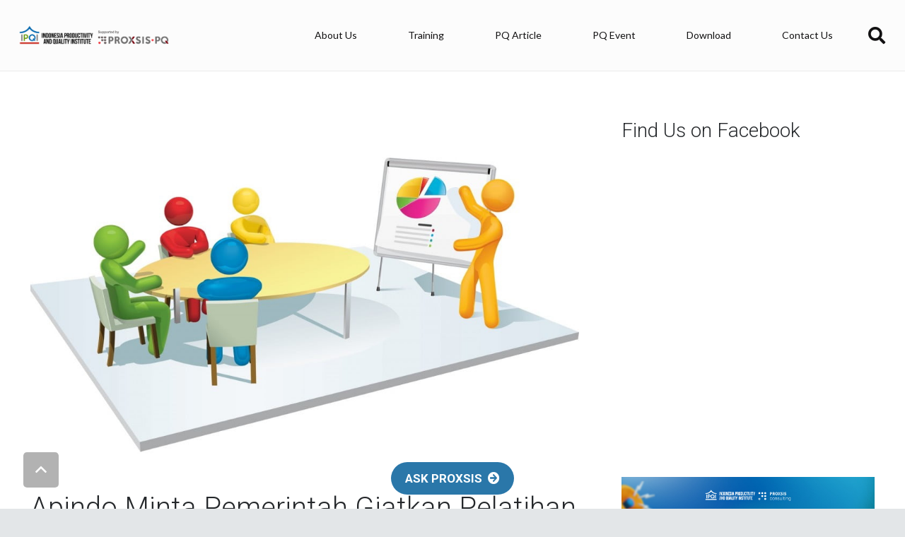

--- FILE ---
content_type: text/html; charset=UTF-8
request_url: https://ipqi.org/apindo-minta-pemerintah-giatkan-pelatihan-buat-pekerja/
body_size: 36189
content:
<!DOCTYPE HTML>
<html lang="en-US">
<head>
	<meta charset="UTF-8">
	<meta name='robots' content='index, follow, max-image-preview:large, max-snippet:-1, max-video-preview:-1' />
	<style>img:is([sizes="auto" i], [sizes^="auto," i]) { contain-intrinsic-size: 3000px 1500px }</style>
	
	<!-- This site is optimized with the Yoast SEO plugin v26.7 - https://yoast.com/wordpress/plugins/seo/ -->
	<title>Apindo Minta Pemerintah Giatkan Pelatihan Buat Pekerja - IPQI</title>
	<link rel="canonical" href="https://ipqi.org/apindo-minta-pemerintah-giatkan-pelatihan-buat-pekerja/" />
	<meta property="og:locale" content="en_US" />
	<meta property="og:type" content="article" />
	<meta property="og:title" content="Apindo Minta Pemerintah Giatkan Pelatihan Buat Pekerja - IPQI" />
	<meta property="og:description" content="Jakarta &#8211; Ketua Umum Asosiasi Pengusaha Indonesia (Apindo) Sofjan Wanandi meminta pemerintah menggalakkan pendidikan dan pelatihan untuk calon pekerja dan pekerja di balai-balai pelatihan kerja (BLK) yang dikelola pemerintah. Pasalnya, sampai saat ini kompetensi dan produktivitas pekerja Indonesia sangat minim. Hal itu disampaikan Sofjan Wanandi dalam acara &#8220;Forum Silaturahmi dalam Penciptaan Komunikasi Aktif di Kalangan Serikat..." />
	<meta property="og:url" content="https://ipqi.org/apindo-minta-pemerintah-giatkan-pelatihan-buat-pekerja/" />
	<meta property="og:site_name" content="IPQI" />
	<meta property="article:publisher" content="https://www.facebook.com/ProxsisGroup" />
	<meta property="article:published_time" content="2014-04-29T03:13:01+00:00" />
	<meta property="og:image" content="https://ipqi.org/wp-content/uploads/2014/04/dep-pro.jpg" />
	<meta property="og:image:width" content="1600" />
	<meta property="og:image:height" content="1086" />
	<meta property="og:image:type" content="image/jpeg" />
	<meta name="author" content="Alvino Dirgantara" />
	<meta name="twitter:card" content="summary_large_image" />
	<meta name="twitter:creator" content="@Quality_Academy" />
	<meta name="twitter:site" content="@Quality_Academy" />
	<meta name="twitter:label1" content="Written by" />
	<meta name="twitter:data1" content="Alvino Dirgantara" />
	<meta name="twitter:label2" content="Est. reading time" />
	<meta name="twitter:data2" content="1 minute" />
	<script type="application/ld+json" class="yoast-schema-graph">{"@context":"https://schema.org","@graph":[{"@type":"Article","@id":"https://ipqi.org/apindo-minta-pemerintah-giatkan-pelatihan-buat-pekerja/#article","isPartOf":{"@id":"https://ipqi.org/apindo-minta-pemerintah-giatkan-pelatihan-buat-pekerja/"},"author":{"name":"Alvino Dirgantara","@id":"https://ipqi.org/#/schema/person/bd1382f74694d2a8dc9803872d250574"},"headline":"Apindo Minta Pemerintah Giatkan Pelatihan Buat Pekerja","datePublished":"2014-04-29T03:13:01+00:00","mainEntityOfPage":{"@id":"https://ipqi.org/apindo-minta-pemerintah-giatkan-pelatihan-buat-pekerja/"},"wordCount":232,"commentCount":0,"image":{"@id":"https://ipqi.org/apindo-minta-pemerintah-giatkan-pelatihan-buat-pekerja/#primaryimage"},"thumbnailUrl":"https://ipqi.org/wp-content/uploads/2014/04/dep-pro.jpg","keywords":["2014","apindo","kualitas","memajukan","pelatihan pekerja","produktivitas","training"],"articleSection":["PQ News"],"inLanguage":"en-US","potentialAction":[{"@type":"CommentAction","name":"Comment","target":["https://ipqi.org/apindo-minta-pemerintah-giatkan-pelatihan-buat-pekerja/#respond"]}]},{"@type":"WebPage","@id":"https://ipqi.org/apindo-minta-pemerintah-giatkan-pelatihan-buat-pekerja/","url":"https://ipqi.org/apindo-minta-pemerintah-giatkan-pelatihan-buat-pekerja/","name":"Apindo Minta Pemerintah Giatkan Pelatihan Buat Pekerja - IPQI","isPartOf":{"@id":"https://ipqi.org/#website"},"primaryImageOfPage":{"@id":"https://ipqi.org/apindo-minta-pemerintah-giatkan-pelatihan-buat-pekerja/#primaryimage"},"image":{"@id":"https://ipqi.org/apindo-minta-pemerintah-giatkan-pelatihan-buat-pekerja/#primaryimage"},"thumbnailUrl":"https://ipqi.org/wp-content/uploads/2014/04/dep-pro.jpg","datePublished":"2014-04-29T03:13:01+00:00","author":{"@id":"https://ipqi.org/#/schema/person/bd1382f74694d2a8dc9803872d250574"},"breadcrumb":{"@id":"https://ipqi.org/apindo-minta-pemerintah-giatkan-pelatihan-buat-pekerja/#breadcrumb"},"inLanguage":"en-US","potentialAction":[{"@type":"ReadAction","target":["https://ipqi.org/apindo-minta-pemerintah-giatkan-pelatihan-buat-pekerja/"]}]},{"@type":"ImageObject","inLanguage":"en-US","@id":"https://ipqi.org/apindo-minta-pemerintah-giatkan-pelatihan-buat-pekerja/#primaryimage","url":"https://ipqi.org/wp-content/uploads/2014/04/dep-pro.jpg","contentUrl":"https://ipqi.org/wp-content/uploads/2014/04/dep-pro.jpg","width":1600,"height":1086},{"@type":"BreadcrumbList","@id":"https://ipqi.org/apindo-minta-pemerintah-giatkan-pelatihan-buat-pekerja/#breadcrumb","itemListElement":[{"@type":"ListItem","position":1,"name":"Home","item":"https://ipqi.org/"},{"@type":"ListItem","position":2,"name":"Apindo Minta Pemerintah Giatkan Pelatihan Buat Pekerja"}]},{"@type":"WebSite","@id":"https://ipqi.org/#website","url":"https://ipqi.org/","name":"IPQI","description":"Indonesia Productivity and Quality Institute","potentialAction":[{"@type":"SearchAction","target":{"@type":"EntryPoint","urlTemplate":"https://ipqi.org/?s={search_term_string}"},"query-input":{"@type":"PropertyValueSpecification","valueRequired":true,"valueName":"search_term_string"}}],"inLanguage":"en-US"},{"@type":"Person","@id":"https://ipqi.org/#/schema/person/bd1382f74694d2a8dc9803872d250574","name":"Alvino Dirgantara","image":{"@type":"ImageObject","inLanguage":"en-US","@id":"https://ipqi.org/#/schema/person/image/","url":"https://secure.gravatar.com/avatar/89e610451c0ecb91f94459c86578bf3194c39224a2ea528e7b4e4b4184990a9a?s=96&r=g","contentUrl":"https://secure.gravatar.com/avatar/89e610451c0ecb91f94459c86578bf3194c39224a2ea528e7b4e4b4184990a9a?s=96&r=g","caption":"Alvino Dirgantara"},"url":"https://ipqi.org/author/alvino-dirgantara/"}]}</script>
	<!-- / Yoast SEO plugin. -->


<link rel='dns-prefetch' href='//ipqi.org' />
<link rel='dns-prefetch' href='//fonts.googleapis.com' />
<link rel="alternate" type="application/rss+xml" title="IPQI &raquo; Feed" href="https://ipqi.org/feed/" />
<link rel="alternate" type="application/rss+xml" title="IPQI &raquo; Comments Feed" href="https://ipqi.org/comments/feed/" />
<link rel="alternate" type="application/rss+xml" title="IPQI &raquo; Apindo Minta Pemerintah Giatkan Pelatihan Buat Pekerja Comments Feed" href="https://ipqi.org/apindo-minta-pemerintah-giatkan-pelatihan-buat-pekerja/feed/" />
<link rel="canonical" href="https://ipqi.org/apindo-minta-pemerintah-giatkan-pelatihan-buat-pekerja" />
<meta name="viewport" content="width=device-width, initial-scale=1">
<meta name="SKYPE_TOOLBAR" content="SKYPE_TOOLBAR_PARSER_COMPATIBLE">
<meta name="theme-color" content="#f5f5f5">
<meta property="og:title" content="Apindo Minta Pemerintah Giatkan Pelatihan Buat Pekerja - IPQI">
<meta property="og:url" content="https://ipqi.org/apindo-minta-pemerintah-giatkan-pelatihan-buat-pekerja">
<meta property="og:locale" content="en_US">
<meta property="og:site_name" content="IPQI">
<meta property="og:type" content="article">
<meta property="og:image" content="https://ipqi.org/wp-content/uploads/2014/04/dep-pro-1024x695.jpg" itemprop="image">
<script>
window._wpemojiSettings = {"baseUrl":"https:\/\/s.w.org\/images\/core\/emoji\/16.0.1\/72x72\/","ext":".png","svgUrl":"https:\/\/s.w.org\/images\/core\/emoji\/16.0.1\/svg\/","svgExt":".svg","source":{"wpemoji":"https:\/\/ipqi.org\/wp-includes\/js\/wp-emoji.js?ver=6.8.3","twemoji":"https:\/\/ipqi.org\/wp-includes\/js\/twemoji.js?ver=6.8.3"}};
/**
 * @output wp-includes/js/wp-emoji-loader.js
 */

/**
 * Emoji Settings as exported in PHP via _print_emoji_detection_script().
 * @typedef WPEmojiSettings
 * @type {object}
 * @property {?object} source
 * @property {?string} source.concatemoji
 * @property {?string} source.twemoji
 * @property {?string} source.wpemoji
 * @property {?boolean} DOMReady
 * @property {?Function} readyCallback
 */

/**
 * Support tests.
 * @typedef SupportTests
 * @type {object}
 * @property {?boolean} flag
 * @property {?boolean} emoji
 */

/**
 * IIFE to detect emoji support and load Twemoji if needed.
 *
 * @param {Window} window
 * @param {Document} document
 * @param {WPEmojiSettings} settings
 */
( function wpEmojiLoader( window, document, settings ) {
	if ( typeof Promise === 'undefined' ) {
		return;
	}

	var sessionStorageKey = 'wpEmojiSettingsSupports';
	var tests = [ 'flag', 'emoji' ];

	/**
	 * Checks whether the browser supports offloading to a Worker.
	 *
	 * @since 6.3.0
	 *
	 * @private
	 *
	 * @returns {boolean}
	 */
	function supportsWorkerOffloading() {
		return (
			typeof Worker !== 'undefined' &&
			typeof OffscreenCanvas !== 'undefined' &&
			typeof URL !== 'undefined' &&
			URL.createObjectURL &&
			typeof Blob !== 'undefined'
		);
	}

	/**
	 * @typedef SessionSupportTests
	 * @type {object}
	 * @property {number} timestamp
	 * @property {SupportTests} supportTests
	 */

	/**
	 * Get support tests from session.
	 *
	 * @since 6.3.0
	 *
	 * @private
	 *
	 * @returns {?SupportTests} Support tests, or null if not set or older than 1 week.
	 */
	function getSessionSupportTests() {
		try {
			/** @type {SessionSupportTests} */
			var item = JSON.parse(
				sessionStorage.getItem( sessionStorageKey )
			);
			if (
				typeof item === 'object' &&
				typeof item.timestamp === 'number' &&
				new Date().valueOf() < item.timestamp + 604800 && // Note: Number is a week in seconds.
				typeof item.supportTests === 'object'
			) {
				return item.supportTests;
			}
		} catch ( e ) {}
		return null;
	}

	/**
	 * Persist the supports in session storage.
	 *
	 * @since 6.3.0
	 *
	 * @private
	 *
	 * @param {SupportTests} supportTests Support tests.
	 */
	function setSessionSupportTests( supportTests ) {
		try {
			/** @type {SessionSupportTests} */
			var item = {
				supportTests: supportTests,
				timestamp: new Date().valueOf()
			};

			sessionStorage.setItem(
				sessionStorageKey,
				JSON.stringify( item )
			);
		} catch ( e ) {}
	}

	/**
	 * Checks if two sets of Emoji characters render the same visually.
	 *
	 * This is used to determine if the browser is rendering an emoji with multiple data points
	 * correctly. set1 is the emoji in the correct form, using a zero-width joiner. set2 is the emoji
	 * in the incorrect form, using a zero-width space. If the two sets render the same, then the browser
	 * does not support the emoji correctly.
	 *
	 * This function may be serialized to run in a Worker. Therefore, it cannot refer to variables from the containing
	 * scope. Everything must be passed by parameters.
	 *
	 * @since 4.9.0
	 *
	 * @private
	 *
	 * @param {CanvasRenderingContext2D} context 2D Context.
	 * @param {string} set1 Set of Emoji to test.
	 * @param {string} set2 Set of Emoji to test.
	 *
	 * @return {boolean} True if the two sets render the same.
	 */
	function emojiSetsRenderIdentically( context, set1, set2 ) {
		// Cleanup from previous test.
		context.clearRect( 0, 0, context.canvas.width, context.canvas.height );
		context.fillText( set1, 0, 0 );
		var rendered1 = new Uint32Array(
			context.getImageData(
				0,
				0,
				context.canvas.width,
				context.canvas.height
			).data
		);

		// Cleanup from previous test.
		context.clearRect( 0, 0, context.canvas.width, context.canvas.height );
		context.fillText( set2, 0, 0 );
		var rendered2 = new Uint32Array(
			context.getImageData(
				0,
				0,
				context.canvas.width,
				context.canvas.height
			).data
		);

		return rendered1.every( function ( rendered2Data, index ) {
			return rendered2Data === rendered2[ index ];
		} );
	}

	/**
	 * Checks if the center point of a single emoji is empty.
	 *
	 * This is used to determine if the browser is rendering an emoji with a single data point
	 * correctly. The center point of an incorrectly rendered emoji will be empty. A correctly
	 * rendered emoji will have a non-zero value at the center point.
	 *
	 * This function may be serialized to run in a Worker. Therefore, it cannot refer to variables from the containing
	 * scope. Everything must be passed by parameters.
	 *
	 * @since 6.8.2
	 *
	 * @private
	 *
	 * @param {CanvasRenderingContext2D} context 2D Context.
	 * @param {string} emoji Emoji to test.
	 *
	 * @return {boolean} True if the center point is empty.
	 */
	function emojiRendersEmptyCenterPoint( context, emoji ) {
		// Cleanup from previous test.
		context.clearRect( 0, 0, context.canvas.width, context.canvas.height );
		context.fillText( emoji, 0, 0 );

		// Test if the center point (16, 16) is empty (0,0,0,0).
		var centerPoint = context.getImageData(16, 16, 1, 1);
		for ( var i = 0; i < centerPoint.data.length; i++ ) {
			if ( centerPoint.data[ i ] !== 0 ) {
				// Stop checking the moment it's known not to be empty.
				return false;
			}
		}

		return true;
	}

	/**
	 * Determines if the browser properly renders Emoji that Twemoji can supplement.
	 *
	 * This function may be serialized to run in a Worker. Therefore, it cannot refer to variables from the containing
	 * scope. Everything must be passed by parameters.
	 *
	 * @since 4.2.0
	 *
	 * @private
	 *
	 * @param {CanvasRenderingContext2D} context 2D Context.
	 * @param {string} type Whether to test for support of "flag" or "emoji".
	 * @param {Function} emojiSetsRenderIdentically Reference to emojiSetsRenderIdentically function, needed due to minification.
	 * @param {Function} emojiRendersEmptyCenterPoint Reference to emojiRendersEmptyCenterPoint function, needed due to minification.
	 *
	 * @return {boolean} True if the browser can render emoji, false if it cannot.
	 */
	function browserSupportsEmoji( context, type, emojiSetsRenderIdentically, emojiRendersEmptyCenterPoint ) {
		var isIdentical;

		switch ( type ) {
			case 'flag':
				/*
				 * Test for Transgender flag compatibility. Added in Unicode 13.
				 *
				 * To test for support, we try to render it, and compare the rendering to how it would look if
				 * the browser doesn't render it correctly (white flag emoji + transgender symbol).
				 */
				isIdentical = emojiSetsRenderIdentically(
					context,
					'\uD83C\uDFF3\uFE0F\u200D\u26A7\uFE0F', // as a zero-width joiner sequence
					'\uD83C\uDFF3\uFE0F\u200B\u26A7\uFE0F' // separated by a zero-width space
				);

				if ( isIdentical ) {
					return false;
				}

				/*
				 * Test for Sark flag compatibility. This is the least supported of the letter locale flags,
				 * so gives us an easy test for full support.
				 *
				 * To test for support, we try to render it, and compare the rendering to how it would look if
				 * the browser doesn't render it correctly ([C] + [Q]).
				 */
				isIdentical = emojiSetsRenderIdentically(
					context,
					'\uD83C\uDDE8\uD83C\uDDF6', // as the sequence of two code points
					'\uD83C\uDDE8\u200B\uD83C\uDDF6' // as the two code points separated by a zero-width space
				);

				if ( isIdentical ) {
					return false;
				}

				/*
				 * Test for English flag compatibility. England is a country in the United Kingdom, it
				 * does not have a two letter locale code but rather a five letter sub-division code.
				 *
				 * To test for support, we try to render it, and compare the rendering to how it would look if
				 * the browser doesn't render it correctly (black flag emoji + [G] + [B] + [E] + [N] + [G]).
				 */
				isIdentical = emojiSetsRenderIdentically(
					context,
					// as the flag sequence
					'\uD83C\uDFF4\uDB40\uDC67\uDB40\uDC62\uDB40\uDC65\uDB40\uDC6E\uDB40\uDC67\uDB40\uDC7F',
					// with each code point separated by a zero-width space
					'\uD83C\uDFF4\u200B\uDB40\uDC67\u200B\uDB40\uDC62\u200B\uDB40\uDC65\u200B\uDB40\uDC6E\u200B\uDB40\uDC67\u200B\uDB40\uDC7F'
				);

				return ! isIdentical;
			case 'emoji':
				/*
				 * Does Emoji 16.0 cause the browser to go splat?
				 *
				 * To test for Emoji 16.0 support, try to render a new emoji: Splatter.
				 *
				 * The splatter emoji is a single code point emoji. Testing for browser support
				 * required testing the center point of the emoji to see if it is empty.
				 *
				 * 0xD83E 0xDEDF (\uD83E\uDEDF) == 🫟 Splatter.
				 *
				 * When updating this test, please ensure that the emoji is either a single code point
				 * or switch to using the emojiSetsRenderIdentically function and testing with a zero-width
				 * joiner vs a zero-width space.
				 */
				var notSupported = emojiRendersEmptyCenterPoint( context, '\uD83E\uDEDF' );
				return ! notSupported;
		}

		return false;
	}

	/**
	 * Checks emoji support tests.
	 *
	 * This function may be serialized to run in a Worker. Therefore, it cannot refer to variables from the containing
	 * scope. Everything must be passed by parameters.
	 *
	 * @since 6.3.0
	 *
	 * @private
	 *
	 * @param {string[]} tests Tests.
	 * @param {Function} browserSupportsEmoji Reference to browserSupportsEmoji function, needed due to minification.
	 * @param {Function} emojiSetsRenderIdentically Reference to emojiSetsRenderIdentically function, needed due to minification.
	 * @param {Function} emojiRendersEmptyCenterPoint Reference to emojiRendersEmptyCenterPoint function, needed due to minification.
	 *
	 * @return {SupportTests} Support tests.
	 */
	function testEmojiSupports( tests, browserSupportsEmoji, emojiSetsRenderIdentically, emojiRendersEmptyCenterPoint ) {
		var canvas;
		if (
			typeof WorkerGlobalScope !== 'undefined' &&
			self instanceof WorkerGlobalScope
		) {
			canvas = new OffscreenCanvas( 300, 150 ); // Dimensions are default for HTMLCanvasElement.
		} else {
			canvas = document.createElement( 'canvas' );
		}

		var context = canvas.getContext( '2d', { willReadFrequently: true } );

		/*
		 * Chrome on OS X added native emoji rendering in M41. Unfortunately,
		 * it doesn't work when the font is bolder than 500 weight. So, we
		 * check for bold rendering support to avoid invisible emoji in Chrome.
		 */
		context.textBaseline = 'top';
		context.font = '600 32px Arial';

		var supports = {};
		tests.forEach( function ( test ) {
			supports[ test ] = browserSupportsEmoji( context, test, emojiSetsRenderIdentically, emojiRendersEmptyCenterPoint );
		} );
		return supports;
	}

	/**
	 * Adds a script to the head of the document.
	 *
	 * @ignore
	 *
	 * @since 4.2.0
	 *
	 * @param {string} src The url where the script is located.
	 *
	 * @return {void}
	 */
	function addScript( src ) {
		var script = document.createElement( 'script' );
		script.src = src;
		script.defer = true;
		document.head.appendChild( script );
	}

	settings.supports = {
		everything: true,
		everythingExceptFlag: true
	};

	// Create a promise for DOMContentLoaded since the worker logic may finish after the event has fired.
	var domReadyPromise = new Promise( function ( resolve ) {
		document.addEventListener( 'DOMContentLoaded', resolve, {
			once: true
		} );
	} );

	// Obtain the emoji support from the browser, asynchronously when possible.
	new Promise( function ( resolve ) {
		var supportTests = getSessionSupportTests();
		if ( supportTests ) {
			resolve( supportTests );
			return;
		}

		if ( supportsWorkerOffloading() ) {
			try {
				// Note that the functions are being passed as arguments due to minification.
				var workerScript =
					'postMessage(' +
					testEmojiSupports.toString() +
					'(' +
					[
						JSON.stringify( tests ),
						browserSupportsEmoji.toString(),
						emojiSetsRenderIdentically.toString(),
						emojiRendersEmptyCenterPoint.toString()
					].join( ',' ) +
					'));';
				var blob = new Blob( [ workerScript ], {
					type: 'text/javascript'
				} );
				var worker = new Worker( URL.createObjectURL( blob ), { name: 'wpTestEmojiSupports' } );
				worker.onmessage = function ( event ) {
					supportTests = event.data;
					setSessionSupportTests( supportTests );
					worker.terminate();
					resolve( supportTests );
				};
				return;
			} catch ( e ) {}
		}

		supportTests = testEmojiSupports( tests, browserSupportsEmoji, emojiSetsRenderIdentically, emojiRendersEmptyCenterPoint );
		setSessionSupportTests( supportTests );
		resolve( supportTests );
	} )
		// Once the browser emoji support has been obtained from the session, finalize the settings.
		.then( function ( supportTests ) {
			/*
			 * Tests the browser support for flag emojis and other emojis, and adjusts the
			 * support settings accordingly.
			 */
			for ( var test in supportTests ) {
				settings.supports[ test ] = supportTests[ test ];

				settings.supports.everything =
					settings.supports.everything && settings.supports[ test ];

				if ( 'flag' !== test ) {
					settings.supports.everythingExceptFlag =
						settings.supports.everythingExceptFlag &&
						settings.supports[ test ];
				}
			}

			settings.supports.everythingExceptFlag =
				settings.supports.everythingExceptFlag &&
				! settings.supports.flag;

			// Sets DOMReady to false and assigns a ready function to settings.
			settings.DOMReady = false;
			settings.readyCallback = function () {
				settings.DOMReady = true;
			};
		} )
		.then( function () {
			return domReadyPromise;
		} )
		.then( function () {
			// When the browser can not render everything we need to load a polyfill.
			if ( ! settings.supports.everything ) {
				settings.readyCallback();

				var src = settings.source || {};

				if ( src.concatemoji ) {
					addScript( src.concatemoji );
				} else if ( src.wpemoji && src.twemoji ) {
					addScript( src.twemoji );
					addScript( src.wpemoji );
				}
			}
		} );
} )( window, document, window._wpemojiSettings );
</script>
<!-- ipqi.org is managing ads with Advanced Ads 2.0.16 – https://wpadvancedads.com/ --><script id="advads-ready">
			/**
 * Wait for the page to be ready before firing JS.
 *
 * @param {function} callback - A callable function to be executed.
 * @param {string} [requestedState=complete] - document.readyState to wait for. Defaults to 'complete', can be 'interactive'.
 */
window.advanced_ads_ready = function ( callback, requestedState ) {
	requestedState = requestedState || 'complete';
	var checkState = function ( state ) {
		return requestedState === 'interactive' ? state !== 'loading' : state === 'complete';
	};

	// If we have reached the correct state, fire the callback.
	if ( checkState( document.readyState ) ) {
		callback();
		return;
	}
	// We are not yet in the correct state, attach an event handler, only fire once if the requested state is 'interactive'.
	document.addEventListener( 'readystatechange', function ( event ) {
		if ( checkState( event.target.readyState ) ) {
			callback();
		}
	}, {once: requestedState === 'interactive'} );
};

window.advanced_ads_ready_queue = window.advanced_ads_ready_queue || [];
		</script>
		<link rel='stylesheet' id='mec-select2-style-css' href='https://ipqi.org/wp-content/plugins/modern-events-calendar-lite/assets/packages/select2/select2.min.css?ver=7.27.0' media='all' />
<link rel='stylesheet' id='mec-font-icons-css' href='https://ipqi.org/wp-content/plugins/modern-events-calendar-lite/assets/css/iconfonts.css?ver=7.27.0' media='all' />
<link rel='stylesheet' id='mec-frontend-style-css' href='https://ipqi.org/wp-content/plugins/modern-events-calendar-lite/assets/css/frontend.min.css?ver=7.27.0' media='all' />
<link rel='stylesheet' id='mec-tooltip-style-css' href='https://ipqi.org/wp-content/plugins/modern-events-calendar-lite/assets/packages/tooltip/tooltip.css?ver=7.27.0' media='all' />
<link rel='stylesheet' id='mec-tooltip-shadow-style-css' href='https://ipqi.org/wp-content/plugins/modern-events-calendar-lite/assets/packages/tooltip/tooltipster-sideTip-shadow.min.css?ver=7.27.0' media='all' />
<link rel='stylesheet' id='featherlight-css' href='https://ipqi.org/wp-content/plugins/modern-events-calendar-lite/assets/packages/featherlight/featherlight.css?ver=7.27.0' media='all' />
<link rel='stylesheet' id='mec-lity-style-css' href='https://ipqi.org/wp-content/plugins/modern-events-calendar-lite/assets/packages/lity/lity.min.css?ver=7.27.0' media='all' />
<link rel='stylesheet' id='mec-general-calendar-style-css' href='https://ipqi.org/wp-content/plugins/modern-events-calendar-lite/assets/css/mec-general-calendar.css?ver=7.27.0' media='all' />
<link rel='stylesheet' id='fluentform-elementor-widget-css' href='https://ipqi.org/wp-content/plugins/fluentform/assets/css/fluent-forms-elementor-widget.css?ver=6.1.14' media='all' />
<style id='wp-emoji-styles-inline-css'>

	img.wp-smiley, img.emoji {
		display: inline !important;
		border: none !important;
		box-shadow: none !important;
		height: 1em !important;
		width: 1em !important;
		margin: 0 0.07em !important;
		vertical-align: -0.1em !important;
		background: none !important;
		padding: 0 !important;
	}
</style>
<link rel='stylesheet' id='contact-form-7-css' href='https://ipqi.org/wp-content/plugins/contact-form-7/includes/css/styles.css?ver=6.1.4' media='all' />
<link rel='stylesheet' id='kk-star-ratings-css' href='https://ipqi.org/wp-content/plugins/kk-star-ratings/src/core/public/css/kk-star-ratings.min.css?ver=5.4.10.3' media='all' />
<style id='woocommerce-inline-inline-css'>
.woocommerce form .form-row .required { visibility: visible; }
</style>
<link rel='stylesheet' id='wpcf7-redirect-script-frontend-css' href='https://ipqi.org/wp-content/plugins/wpcf7-redirect/build/assets/frontend-script.css?ver=2c532d7e2be36f6af233' media='all' />
<link rel='stylesheet' id='wa_order_style-css' href='https://ipqi.org/wp-content/plugins/oneclick-whatsapp-order/assets/css/main-style.css?ver=1.1.0' media='all' />
<link rel='stylesheet' id='ez-toc-css' href='https://ipqi.org/wp-content/plugins/easy-table-of-contents/assets/css/screen.css?ver=2.0.80' media='all' />
<style id='ez-toc-inline-css'>
div#ez-toc-container .ez-toc-title {font-size: 120%;}div#ez-toc-container .ez-toc-title {font-weight: 500;}div#ez-toc-container ul li , div#ez-toc-container ul li a {font-size: 95%;}div#ez-toc-container ul li , div#ez-toc-container ul li a {font-weight: 500;}div#ez-toc-container nav ul ul li {font-size: 90%;}.ez-toc-box-title {font-weight: bold; margin-bottom: 10px; text-align: center; text-transform: uppercase; letter-spacing: 1px; color: #666; padding-bottom: 5px;position:absolute;top:-4%;left:5%;background-color: inherit;transition: top 0.3s ease;}.ez-toc-box-title.toc-closed {top:-25%;}
.ez-toc-container-direction {direction: ltr;}.ez-toc-counter ul{counter-reset: item ;}.ez-toc-counter nav ul li a::before {content: counters(item, '.', decimal) '. ';display: inline-block;counter-increment: item;flex-grow: 0;flex-shrink: 0;margin-right: .2em; float: left; }.ez-toc-widget-direction {direction: ltr;}.ez-toc-widget-container ul{counter-reset: item ;}.ez-toc-widget-container nav ul li a::before {content: counters(item, '.', decimal) '. ';display: inline-block;counter-increment: item;flex-grow: 0;flex-shrink: 0;margin-right: .2em; float: left; }
</style>
<link rel='stylesheet' id='brands-styles-css' href='https://ipqi.org/wp-content/plugins/woocommerce/assets/css/brands.css?ver=10.3.7' media='all' />
<link rel='stylesheet' id='us-fonts-css' href='https://fonts.googleapis.com/css?family=Lato%3A400%2C700%7CRoboto%3A400%2C300%2C700&#038;display=swap&#038;ver=6.8.3' media='all' />
<link rel='stylesheet' id='heateor_sss_frontend_css-css' href='https://ipqi.org/wp-content/plugins/sassy-social-share/public/css/sassy-social-share-public.css?ver=3.3.79' media='all' />
<style id='heateor_sss_frontend_css-inline-css'>
.heateor_sss_button_instagram span.heateor_sss_svg,a.heateor_sss_instagram span.heateor_sss_svg{background:radial-gradient(circle at 30% 107%,#fdf497 0,#fdf497 5%,#fd5949 45%,#d6249f 60%,#285aeb 90%)}.heateor_sss_horizontal_sharing .heateor_sss_svg,.heateor_sss_standard_follow_icons_container .heateor_sss_svg{color:#fff;border-width:0px;border-style:solid;border-color:transparent}.heateor_sss_horizontal_sharing .heateorSssTCBackground{color:#666}.heateor_sss_horizontal_sharing span.heateor_sss_svg:hover,.heateor_sss_standard_follow_icons_container span.heateor_sss_svg:hover{border-color:transparent;}.heateor_sss_vertical_sharing span.heateor_sss_svg,.heateor_sss_floating_follow_icons_container span.heateor_sss_svg{color:#fff;border-width:0px;border-style:solid;border-color:transparent;}.heateor_sss_vertical_sharing .heateorSssTCBackground{color:#666;}.heateor_sss_vertical_sharing span.heateor_sss_svg:hover,.heateor_sss_floating_follow_icons_container span.heateor_sss_svg:hover{border-color:transparent;}@media screen and (max-width:783px) {.heateor_sss_vertical_sharing{display:none!important}}
</style>
<link rel='stylesheet' id='us-style-css' href='https://ipqi.org/wp-content/themes/Impreza/css/style.min.css?ver=8.34' media='all' />
<link rel='stylesheet' id='us-woocommerce-css' href='https://ipqi.org/wp-content/themes/Impreza/common/css/plugins/woocommerce.min.css?ver=8.34' media='all' />
<link rel='stylesheet' id='boxzilla-css' href='https://ipqi.org/wp-content/plugins/boxzilla/assets/css/styles.css?ver=3.4.5' media='all' />
<link rel='stylesheet' id='bsf-Defaults-css' href='https://ipqi.org/wp-content/uploads/smile_fonts/Defaults/Defaults.css?ver=3.19.19' media='all' />
<link rel='stylesheet' id='ultimate-vc-addons-style-css' href='https://ipqi.org/wp-content/plugins/Ultimate_VC_Addons/assets/min-css/style.min.css?ver=3.19.19' media='all' />
<link rel='stylesheet' id='ultimate-vc-addons_sticky_section_css-css' href='https://ipqi.org/wp-content/plugins/Ultimate_VC_Addons/assets/min-css/sticky-section.min.css?ver=3.19.19' media='all' />
<script src="https://ipqi.org/wp-includes/js/jquery/jquery.js?ver=3.7.1" id="jquery-core-js"></script>
<script src="https://ipqi.org/wp-includes/js/jquery/jquery-migrate.js?ver=3.4.1" id="jquery-migrate-js"></script>
<script src="https://ipqi.org/wp-content/plugins/woocommerce/assets/js/jquery-blockui/jquery.blockUI.js?ver=2.7.0-wc.10.3.7" id="wc-jquery-blockui-js" defer data-wp-strategy="defer"></script>
<script id="wc-add-to-cart-js-extra">
var wc_add_to_cart_params = {"ajax_url":"\/wp-admin\/admin-ajax.php","wc_ajax_url":"\/?wc-ajax=%%endpoint%%","i18n_view_cart":"View cart","cart_url":"https:\/\/ipqi.org","is_cart":"","cart_redirect_after_add":"no"};
</script>
<script src="https://ipqi.org/wp-content/plugins/woocommerce/assets/js/frontend/add-to-cart.js?ver=10.3.7" id="wc-add-to-cart-js" defer data-wp-strategy="defer"></script>
<script src="https://ipqi.org/wp-content/plugins/woocommerce/assets/js/js-cookie/js.cookie.js?ver=2.1.4-wc.10.3.7" id="wc-js-cookie-js" defer data-wp-strategy="defer"></script>
<script id="woocommerce-js-extra">
var woocommerce_params = {"ajax_url":"\/wp-admin\/admin-ajax.php","wc_ajax_url":"\/?wc-ajax=%%endpoint%%","i18n_password_show":"Show password","i18n_password_hide":"Hide password"};
</script>
<script src="https://ipqi.org/wp-content/plugins/woocommerce/assets/js/frontend/woocommerce.js?ver=10.3.7" id="woocommerce-js" defer data-wp-strategy="defer"></script>
<script src="https://ipqi.org/wp-content/plugins/Ultimate_VC_Addons/assets/min-js/ultimate-params.min.js?ver=3.19.19" id="ultimate-vc-addons-params-js"></script>
<script></script><link rel="https://api.w.org/" href="https://ipqi.org/wp-json/" /><link rel="alternate" title="JSON" type="application/json" href="https://ipqi.org/wp-json/wp/v2/posts/8840" /><link rel="EditURI" type="application/rsd+xml" title="RSD" href="https://ipqi.org/xmlrpc.php?rsd" />
<meta name="generator" content="WordPress 6.8.3" />
<meta name="generator" content="WooCommerce 10.3.7" />
<link rel='shortlink' href='https://ipqi.org/?p=8840' />
<link rel="alternate" title="oEmbed (JSON)" type="application/json+oembed" href="https://ipqi.org/wp-json/oembed/1.0/embed?url=https%3A%2F%2Fipqi.org%2Fapindo-minta-pemerintah-giatkan-pelatihan-buat-pekerja%2F" />
<link rel="alternate" title="oEmbed (XML)" type="text/xml+oembed" href="https://ipqi.org/wp-json/oembed/1.0/embed?url=https%3A%2F%2Fipqi.org%2Fapindo-minta-pemerintah-giatkan-pelatihan-buat-pekerja%2F&#038;format=xml" />
<!-- HFCM by 99 Robots - Snippet # 5: GSC -->
<meta name="google-site-verification" content="XFHfz38dnrkyGk4DP9gaav7dyyQPOElMzz-c5363n88" />
<!-- /end HFCM by 99 Robots -->
<!-- HFCM by 99 Robots - Snippet # 6: GTM H -->
<!-- Google Tag Manager -->
<script>(function(w,d,s,l,i){w[l]=w[l]||[];w[l].push({'gtm.start':
new Date().getTime(),event:'gtm.js'});var f=d.getElementsByTagName(s)[0],
j=d.createElement(s),dl=l!='dataLayer'?'&l='+l:'';j.async=true;j.src=
'https://www.googletagmanager.com/gtm.js?id='+i+dl;f.parentNode.insertBefore(j,f);
})(window,document,'script','dataLayer','GTM-MRB8LGB');</script>
<!-- End Google Tag Manager -->
<!-- /end HFCM by 99 Robots -->
	<style>
		#sendbtn,
		#sendbtn2,
		.wa-order-button,
		.gdpr_wa_button_input,
		a.wa-order-checkout,
		a.wa-order-thankyou,
		.shortcode_wa_button,
		.shortcode_wa_button_nt,
		.floating_button {
			-webkit-box-shadow: inset 0px 4px 7px 0px rgba(0,0,0,0.25) !important;
			-moz-box-shadow: inset 0px 4px 7px 0px rgba(0,0,0,0.25) !important;
			box-shadow: inset 0px 4px 7px 0px rgba(0,0,0,0.25) !important;
		}

		#sendbtn:hover,
		#sendbtn2:hover,
		.wa-order-button:hover,
		.gdpr_wa_button_input:hover,
		a.wa-order-checkout:hover,
		a.wa-order-thankyou:hover,
		.shortcode_wa_button:hover,
		.shortcode_wa_button_nt:hover,
		.floating_button:hover {
			-webkit-box-shadow: inset 0px 4px 7px 0px rgba(0,0,0,0.25) !important;
			-moz-box-shadow: inset 0px 4px 7px 0px rgba(0,0,0,0.25) !important;
			box-shadow: inset 0px 4px 7px 0px rgba(0,0,0,0.25) !important;
		}
	</style>
		<script id="us_add_no_touch">
			if ( ! /Android|webOS|iPhone|iPad|iPod|BlackBerry|IEMobile|Opera Mini/i.test( navigator.userAgent ) ) {
				document.documentElement.classList.add( "no-touch" );
			}
		</script>
				<script id="us_color_scheme_switch_class">
			if ( document.cookie.includes( "us_color_scheme_switch_is_on=true" ) ) {
				document.documentElement.classList.add( "us-color-scheme-on" );
			}
		</script>
			<noscript><style>.woocommerce-product-gallery{ opacity: 1 !important; }</style></noscript>
	<meta name="generator" content="Elementor 3.34.1; features: additional_custom_breakpoints; settings: css_print_method-external, google_font-enabled, font_display-swap">
			<style>
				.e-con.e-parent:nth-of-type(n+4):not(.e-lazyloaded):not(.e-no-lazyload),
				.e-con.e-parent:nth-of-type(n+4):not(.e-lazyloaded):not(.e-no-lazyload) * {
					background-image: none !important;
				}
				@media screen and (max-height: 1024px) {
					.e-con.e-parent:nth-of-type(n+3):not(.e-lazyloaded):not(.e-no-lazyload),
					.e-con.e-parent:nth-of-type(n+3):not(.e-lazyloaded):not(.e-no-lazyload) * {
						background-image: none !important;
					}
				}
				@media screen and (max-height: 640px) {
					.e-con.e-parent:nth-of-type(n+2):not(.e-lazyloaded):not(.e-no-lazyload),
					.e-con.e-parent:nth-of-type(n+2):not(.e-lazyloaded):not(.e-no-lazyload) * {
						background-image: none !important;
					}
				}
			</style>
			<meta name="generator" content="Powered by WPBakery Page Builder - drag and drop page builder for WordPress."/>
<script>(()=>{var o=[],i={};["on","off","toggle","show"].forEach((l=>{i[l]=function(){o.push([l,arguments])}})),window.Boxzilla=i,window.boxzilla_queue=o})();</script><meta name="generator" content="Powered by Slider Revolution 6.6.18 - responsive, Mobile-Friendly Slider Plugin for WordPress with comfortable drag and drop interface." />
<link rel="icon" href="https://ipqi.org/wp-content/uploads/2015/09/cropped-logo-IPQI-272-32x32.png" sizes="32x32" />
<link rel="icon" href="https://ipqi.org/wp-content/uploads/2015/09/cropped-logo-IPQI-272-192x192.png" sizes="192x192" />
<link rel="apple-touch-icon" href="https://ipqi.org/wp-content/uploads/2015/09/cropped-logo-IPQI-272-180x180.png" />
<meta name="msapplication-TileImage" content="https://ipqi.org/wp-content/uploads/2015/09/cropped-logo-IPQI-272-270x270.png" />
<script>function setREVStartSize(e){
			//window.requestAnimationFrame(function() {
				window.RSIW = window.RSIW===undefined ? window.innerWidth : window.RSIW;
				window.RSIH = window.RSIH===undefined ? window.innerHeight : window.RSIH;
				try {
					var pw = document.getElementById(e.c).parentNode.offsetWidth,
						newh;
					pw = pw===0 || isNaN(pw) || (e.l=="fullwidth" || e.layout=="fullwidth") ? window.RSIW : pw;
					e.tabw = e.tabw===undefined ? 0 : parseInt(e.tabw);
					e.thumbw = e.thumbw===undefined ? 0 : parseInt(e.thumbw);
					e.tabh = e.tabh===undefined ? 0 : parseInt(e.tabh);
					e.thumbh = e.thumbh===undefined ? 0 : parseInt(e.thumbh);
					e.tabhide = e.tabhide===undefined ? 0 : parseInt(e.tabhide);
					e.thumbhide = e.thumbhide===undefined ? 0 : parseInt(e.thumbhide);
					e.mh = e.mh===undefined || e.mh=="" || e.mh==="auto" ? 0 : parseInt(e.mh,0);
					if(e.layout==="fullscreen" || e.l==="fullscreen")
						newh = Math.max(e.mh,window.RSIH);
					else{
						e.gw = Array.isArray(e.gw) ? e.gw : [e.gw];
						for (var i in e.rl) if (e.gw[i]===undefined || e.gw[i]===0) e.gw[i] = e.gw[i-1];
						e.gh = e.el===undefined || e.el==="" || (Array.isArray(e.el) && e.el.length==0)? e.gh : e.el;
						e.gh = Array.isArray(e.gh) ? e.gh : [e.gh];
						for (var i in e.rl) if (e.gh[i]===undefined || e.gh[i]===0) e.gh[i] = e.gh[i-1];
											
						var nl = new Array(e.rl.length),
							ix = 0,
							sl;
						e.tabw = e.tabhide>=pw ? 0 : e.tabw;
						e.thumbw = e.thumbhide>=pw ? 0 : e.thumbw;
						e.tabh = e.tabhide>=pw ? 0 : e.tabh;
						e.thumbh = e.thumbhide>=pw ? 0 : e.thumbh;
						for (var i in e.rl) nl[i] = e.rl[i]<window.RSIW ? 0 : e.rl[i];
						sl = nl[0];
						for (var i in nl) if (sl>nl[i] && nl[i]>0) { sl = nl[i]; ix=i;}
						var m = pw>(e.gw[ix]+e.tabw+e.thumbw) ? 1 : (pw-(e.tabw+e.thumbw)) / (e.gw[ix]);
						newh =  (e.gh[ix] * m) + (e.tabh + e.thumbh);
					}
					var el = document.getElementById(e.c);
					if (el!==null && el) el.style.height = newh+"px";
					el = document.getElementById(e.c+"_wrapper");
					if (el!==null && el) {
						el.style.height = newh+"px";
						el.style.display = "block";
					}
				} catch(e){
					console.log("Failure at Presize of Slider:" + e)
				}
			//});
		  };</script>
		<style id="wp-custom-css">
			.woocommerce .cart .quantity, .woocommerce .cart .quantity+.button{
	display:none;
}



joinchat--left .joinchat__button {
    right: auto;
    left: -10px;
}


joinchat__button {
    position: absolute;
    z-index: 2;
    bottom: 49px;
    right: 8px;
    height: var(--s);
    min-width: var(--s);
    max-width: 95vw;
    background: #25d366;
    color: inherit;
    border-radius: calc(var(--s)/2);
    box-shadow: 1px 6px 24px 0 rgba(7,94,84,.24);
    cursor: pointer;
    transition: background-color .2s linear;
}


.w-toplink.pos_left {
    left: 18px;
    bottom: 90px;
}		</style>
		<noscript><style> .wpb_animate_when_almost_visible { opacity: 1; }</style></noscript><style>:root,::before,::after{--mec-color-skin: #40d9f1;--mec-color-skin-rgba-1: rgba(64, 217, 241, .25);--mec-color-skin-rgba-2: rgba(64, 217, 241, .5);--mec-color-skin-rgba-3: rgba(64, 217, 241, .75);--mec-color-skin-rgba-4: rgba(64, 217, 241, .11);--mec-primary-border-radius: ;--mec-secondary-border-radius: ;--mec-container-normal-width: 1196px;--mec-container-large-width: 1690px;--mec-fes-main-color: #40d9f1;--mec-fes-main-color-rgba-1: rgba(64, 217, 241, 0.12);--mec-fes-main-color-rgba-2: rgba(64, 217, 241, 0.23);--mec-fes-main-color-rgba-3: rgba(64, 217, 241, 0.03);--mec-fes-main-color-rgba-4: rgba(64, 217, 241, 0.3);--mec-fes-main-color-rgba-5: rgb(64 217 241 / 7%);--mec-fes-main-color-rgba-6: rgba(64, 217, 241, 0.2);</style>		<style id="us-icon-fonts">@font-face{font-display:block;font-style:normal;font-family:"fontawesome";font-weight:900;src:url("https://ipqi.org/wp-content/themes/Impreza/fonts/fa-solid-900.woff2?ver=8.34") format("woff2")}.fas{font-family:"fontawesome";font-weight:900}@font-face{font-display:block;font-style:normal;font-family:"fontawesome";font-weight:400;src:url("https://ipqi.org/wp-content/themes/Impreza/fonts/fa-regular-400.woff2?ver=8.34") format("woff2")}.far{font-family:"fontawesome";font-weight:400}@font-face{font-display:block;font-style:normal;font-family:"fontawesome";font-weight:300;src:url("https://ipqi.org/wp-content/themes/Impreza/fonts/fa-light-300.woff2?ver=8.34") format("woff2")}.fal{font-family:"fontawesome";font-weight:300}@font-face{font-display:block;font-style:normal;font-family:"Font Awesome 5 Duotone";font-weight:900;src:url("https://ipqi.org/wp-content/themes/Impreza/fonts/fa-duotone-900.woff2?ver=8.34") format("woff2")}.fad{font-family:"Font Awesome 5 Duotone";font-weight:900}.fad{position:relative}.fad:before{position:absolute}.fad:after{opacity:0.4}@font-face{font-display:block;font-style:normal;font-family:"Font Awesome 5 Brands";font-weight:400;src:url("https://ipqi.org/wp-content/themes/Impreza/fonts/fa-brands-400.woff2?ver=8.34") format("woff2")}.fab{font-family:"Font Awesome 5 Brands";font-weight:400}@font-face{font-display:block;font-style:normal;font-family:"Material Icons";font-weight:400;src:url("https://ipqi.org/wp-content/themes/Impreza/fonts/material-icons.woff2?ver=8.34") format("woff2")}.material-icons{font-family:"Material Icons";font-weight:400}</style>
				<style id="us-theme-options-css">:root{--color-header-middle-bg:#fcfcfc;--color-header-middle-bg-grad:#fcfcfc;--color-header-middle-text:#121112;--color-header-middle-text-hover:#2A77A9;--color-header-transparent-bg:transparent;--color-header-transparent-bg-grad:transparent;--color-header-transparent-text:#000000;--color-header-transparent-text-hover:#2A77A9;--color-chrome-toolbar:#f5f5f5;--color-header-top-bg:#25282b;--color-header-top-bg-grad:#25282b;--color-header-top-text:#c2c4c5;--color-header-top-text-hover:#2A77A9;--color-header-top-transparent-bg:rgba(0,0,0,0.2);--color-header-top-transparent-bg-grad:rgba(0,0,0,0.2);--color-header-top-transparent-text:rgba(255,255,255,0.66);--color-header-top-transparent-text-hover:#fff;--color-content-bg:#ffffff;--color-content-bg-grad:#ffffff;--color-content-bg-alt:#edf0f2;--color-content-bg-alt-grad:#edf0f2;--color-content-border:#e1e5e8;--color-content-heading:#25282b;--color-content-heading-grad:#25282b;--color-content-text:#363b3f;--color-content-link:#ab2b22;--color-content-link-hover:#9e534d;--color-content-primary:#2A77A9;--color-content-primary-grad:#2A77A9;--color-content-secondary:#69a8bb;--color-content-secondary-grad:#69a8bb;--color-content-faded:#999c9f;--color-content-overlay:rgba(0,0,0,0.75);--color-content-overlay-grad:rgba(0,0,0,0.75);--color-alt-content-bg:#edf0f2;--color-alt-content-bg-grad:#edf0f2;--color-alt-content-bg-alt:#ffffff;--color-alt-content-bg-alt-grad:#ffffff;--color-alt-content-border:#d7dde0;--color-alt-content-heading:#25282b;--color-alt-content-heading-grad:#25282b;--color-alt-content-text:#363b3f;--color-alt-content-link:#e14d43;--color-alt-content-link-hover:#69a8bb;--color-alt-content-primary:#2A77A9;--color-alt-content-primary-grad:#2A77A9;--color-alt-content-secondary:#69a8bb;--color-alt-content-secondary-grad:#69a8bb;--color-alt-content-faded:#999c9f;--color-alt-content-overlay:#e95095;--color-alt-content-overlay-grad:linear-gradient(135deg,#e95095,rgba(233,80,149,0.75));--color-footer-bg:#25282b;--color-footer-bg-grad:#25282b;--color-footer-bg-alt:#2f3438;--color-footer-bg-alt-grad:#2f3438;--color-footer-border:#363b3f;--color-footer-heading:#ccc;--color-footer-heading-grad:#ccc;--color-footer-text:#7a7f83;--color-footer-link:#c2c4c5;--color-footer-link-hover:#69a8bb;--color-subfooter-bg:#363b3f;--color-subfooter-bg-grad:#363b3f;--color-subfooter-bg-alt:#2f3438;--color-subfooter-bg-alt-grad:#2f3438;--color-subfooter-border:#494e52;--color-subfooter-heading:#ccc;--color-subfooter-heading-grad:#ccc;--color-subfooter-text:#999c9f;--color-subfooter-link:#c2c4c5;--color-subfooter-link-hover:#69a8bb;--color-content-primary-faded:rgba(42,119,169,0.15);--box-shadow:0 5px 15px rgba(0,0,0,.15);--box-shadow-up:0 -5px 15px rgba(0,0,0,.15);--site-canvas-width:1240px;--site-content-width:1200px;--site-sidebar-width:29.98%;--text-block-margin-bottom:0rem}:root{--font-family:Roboto,sans-serif;--font-size:17px;--line-height:24px;--font-weight:300;--bold-font-weight:700;--h1-font-family:inherit;--h1-font-size:40px;--h1-line-height:1.2;--h1-font-weight:300;--h1-bold-font-weight:700;--h1-text-transform:none;--h1-font-style:normal;--h1-letter-spacing:0;--h1-margin-bottom:0.6em;--h2-font-family:var(--h1-font-family);--h2-font-size:36px;--h2-line-height:1.2;--h2-font-weight:var(--h1-font-weight);--h2-bold-font-weight:var(--h1-bold-font-weight);--h2-text-transform:var(--h1-text-transform);--h2-font-style:var(--h1-font-style);--h2-letter-spacing:0;--h2-margin-bottom:0.6em;--h3-font-family:var(--h1-font-family);--h3-font-size:32px;--h3-line-height:1.2;--h3-font-weight:var(--h1-font-weight);--h3-bold-font-weight:var(--h1-bold-font-weight);--h3-text-transform:var(--h1-text-transform);--h3-font-style:var(--h1-font-style);--h3-letter-spacing:0;--h3-margin-bottom:0.6em;--h4-font-family:var(--h1-font-family);--h4-font-size:28px;--h4-line-height:1.2;--h4-font-weight:var(--h1-font-weight);--h4-bold-font-weight:var(--h1-bold-font-weight);--h4-text-transform:var(--h1-text-transform);--h4-font-style:var(--h1-font-style);--h4-letter-spacing:0;--h4-margin-bottom:0.6em;--h5-font-family:var(--h1-font-family);--h5-font-size:24px;--h5-line-height:1.2;--h5-font-weight:var(--h1-font-weight);--h5-bold-font-weight:var(--h1-bold-font-weight);--h5-text-transform:var(--h1-text-transform);--h5-font-style:var(--h1-font-style);--h5-letter-spacing:0;--h5-margin-bottom:0.6em;--h6-font-family:var(--h1-font-family);--h6-font-size:20px;--h6-line-height:1.2;--h6-font-weight:var(--h1-font-weight);--h6-bold-font-weight:var(--h1-bold-font-weight);--h6-text-transform:var(--h1-text-transform);--h6-font-style:var(--h1-font-style);--h6-letter-spacing:0;--h6-margin-bottom:0.6em}@media (max-width:600px){:root{--line-height:27px;--h1-font-size:36px;--h2-font-size:32px;--h3-font-size:28px;--h4-font-size:24px;--h5-font-size:20px;--h6-font-size:16px}}h1{font-family:var(--h1-font-family,inherit);font-weight:var(--h1-font-weight,inherit);font-size:var(--h1-font-size,inherit);font-style:var(--h1-font-style,inherit);line-height:var(--h1-line-height,1.4);letter-spacing:var(--h1-letter-spacing,inherit);text-transform:var(--h1-text-transform,inherit);margin-bottom:var(--h1-margin-bottom,1.5rem)}h1>strong{font-weight:var(--h1-bold-font-weight,bold)}h2{font-family:var(--h2-font-family,inherit);font-weight:var(--h2-font-weight,inherit);font-size:var(--h2-font-size,inherit);font-style:var(--h2-font-style,inherit);line-height:var(--h2-line-height,1.4);letter-spacing:var(--h2-letter-spacing,inherit);text-transform:var(--h2-text-transform,inherit);margin-bottom:var(--h2-margin-bottom,1.5rem)}h2>strong{font-weight:var(--h2-bold-font-weight,bold)}h3{font-family:var(--h3-font-family,inherit);font-weight:var(--h3-font-weight,inherit);font-size:var(--h3-font-size,inherit);font-style:var(--h3-font-style,inherit);line-height:var(--h3-line-height,1.4);letter-spacing:var(--h3-letter-spacing,inherit);text-transform:var(--h3-text-transform,inherit);margin-bottom:var(--h3-margin-bottom,1.5rem)}h3>strong{font-weight:var(--h3-bold-font-weight,bold)}h4{font-family:var(--h4-font-family,inherit);font-weight:var(--h4-font-weight,inherit);font-size:var(--h4-font-size,inherit);font-style:var(--h4-font-style,inherit);line-height:var(--h4-line-height,1.4);letter-spacing:var(--h4-letter-spacing,inherit);text-transform:var(--h4-text-transform,inherit);margin-bottom:var(--h4-margin-bottom,1.5rem)}h4>strong{font-weight:var(--h4-bold-font-weight,bold)}h5{font-family:var(--h5-font-family,inherit);font-weight:var(--h5-font-weight,inherit);font-size:var(--h5-font-size,inherit);font-style:var(--h5-font-style,inherit);line-height:var(--h5-line-height,1.4);letter-spacing:var(--h5-letter-spacing,inherit);text-transform:var(--h5-text-transform,inherit);margin-bottom:var(--h5-margin-bottom,1.5rem)}h5>strong{font-weight:var(--h5-bold-font-weight,bold)}h6{font-family:var(--h6-font-family,inherit);font-weight:var(--h6-font-weight,inherit);font-size:var(--h6-font-size,inherit);font-style:var(--h6-font-style,inherit);line-height:var(--h6-line-height,1.4);letter-spacing:var(--h6-letter-spacing,inherit);text-transform:var(--h6-text-transform,inherit);margin-bottom:var(--h6-margin-bottom,1.5rem)}h6>strong{font-weight:var(--h6-bold-font-weight,bold)}body{background:#e3e6e8}@media (max-width:1285px){.l-main .aligncenter{max-width:calc(100vw - 5rem)}}@media (min-width:1381px){body.usb_preview .hide_on_default{opacity:0.25!important}.vc_hidden-lg,body:not(.usb_preview) .hide_on_default{display:none!important}.default_align_left{text-align:left;justify-content:flex-start}.default_align_right{text-align:right;justify-content:flex-end}.default_align_center{text-align:center;justify-content:center}.w-hwrapper.default_align_center>*{margin-left:calc( var(--hwrapper-gap,1.2rem) / 2 );margin-right:calc( var(--hwrapper-gap,1.2rem) / 2 )}.default_align_justify{justify-content:space-between}.w-hwrapper>.default_align_justify,.default_align_justify>.w-btn{width:100%}}@media (min-width:1025px) and (max-width:1380px){body.usb_preview .hide_on_laptops{opacity:0.25!important}.vc_hidden-md,body:not(.usb_preview) .hide_on_laptops{display:none!important}.laptops_align_left{text-align:left;justify-content:flex-start}.laptops_align_right{text-align:right;justify-content:flex-end}.laptops_align_center{text-align:center;justify-content:center}.w-hwrapper.laptops_align_center>*{margin-left:calc( var(--hwrapper-gap,1.2rem) / 2 );margin-right:calc( var(--hwrapper-gap,1.2rem) / 2 )}.laptops_align_justify{justify-content:space-between}.w-hwrapper>.laptops_align_justify,.laptops_align_justify>.w-btn{width:100%}.g-cols.via_grid[style*="--laptops-columns-gap"]{gap:var(--laptops-columns-gap,3rem)}}@media (min-width:601px) and (max-width:1024px){body.usb_preview .hide_on_tablets{opacity:0.25!important}.vc_hidden-sm,body:not(.usb_preview) .hide_on_tablets{display:none!important}.tablets_align_left{text-align:left;justify-content:flex-start}.tablets_align_right{text-align:right;justify-content:flex-end}.tablets_align_center{text-align:center;justify-content:center}.w-hwrapper.tablets_align_center>*{margin-left:calc( var(--hwrapper-gap,1.2rem) / 2 );margin-right:calc( var(--hwrapper-gap,1.2rem) / 2 )}.tablets_align_justify{justify-content:space-between}.w-hwrapper>.tablets_align_justify,.tablets_align_justify>.w-btn{width:100%}.g-cols.via_grid[style*="--tablets-columns-gap"]{gap:var(--tablets-columns-gap,3rem)}}@media (max-width:600px){body.usb_preview .hide_on_mobiles{opacity:0.25!important}.vc_hidden-xs,body:not(.usb_preview) .hide_on_mobiles{display:none!important}.mobiles_align_left{text-align:left;justify-content:flex-start}.mobiles_align_right{text-align:right;justify-content:flex-end}.mobiles_align_center{text-align:center;justify-content:center}.w-hwrapper.mobiles_align_center>*{margin-left:calc( var(--hwrapper-gap,1.2rem) / 2 );margin-right:calc( var(--hwrapper-gap,1.2rem) / 2 )}.mobiles_align_justify{justify-content:space-between}.w-hwrapper>.mobiles_align_justify,.mobiles_align_justify>.w-btn{width:100%}.w-hwrapper.stack_on_mobiles{display:block}.w-hwrapper.stack_on_mobiles>:not(script){display:block;margin:0 0 var(--hwrapper-gap,1.2rem)}.w-hwrapper.stack_on_mobiles>:last-child{margin-bottom:0}.g-cols.via_grid[style*="--mobiles-columns-gap"]{gap:var(--mobiles-columns-gap,1.5rem)}}@media (max-width:1380px){.g-cols.laptops-cols_1{grid-template-columns:100%}.g-cols.laptops-cols_1.reversed>div:last-of-type{order:-1}.g-cols.laptops-cols_2{grid-template-columns:repeat(2,1fr)}.g-cols.laptops-cols_3{grid-template-columns:repeat(3,1fr)}.g-cols.laptops-cols_4{grid-template-columns:repeat(4,1fr)}.g-cols.laptops-cols_5{grid-template-columns:repeat(5,1fr)}.g-cols.laptops-cols_6{grid-template-columns:repeat(6,1fr)}.g-cols.laptops-cols_1-2{grid-template-columns:1fr 2fr}.g-cols.laptops-cols_2-1{grid-template-columns:2fr 1fr}.g-cols.laptops-cols_2-3{grid-template-columns:2fr 3fr}.g-cols.laptops-cols_3-2{grid-template-columns:3fr 2fr}.g-cols.laptops-cols_1-3{grid-template-columns:1fr 3fr}.g-cols.laptops-cols_3-1{grid-template-columns:3fr 1fr}.g-cols.laptops-cols_1-4{grid-template-columns:1fr 4fr}.g-cols.laptops-cols_4-1{grid-template-columns:4fr 1fr}.g-cols.laptops-cols_1-5{grid-template-columns:1fr 5fr}.g-cols.laptops-cols_5-1{grid-template-columns:5fr 1fr}.g-cols.laptops-cols_1-2-1{grid-template-columns:1fr 2fr 1fr}.g-cols.laptops-cols_1-3-1{grid-template-columns:1fr 3fr 1fr}.g-cols.laptops-cols_1-4-1{grid-template-columns:1fr 4fr 1fr}}@media (max-width:1024px){.g-cols.tablets-cols_1{grid-template-columns:100%}.g-cols.tablets-cols_1.reversed>div:last-of-type{order:-1}.g-cols.tablets-cols_2{grid-template-columns:repeat(2,1fr)}.g-cols.tablets-cols_3{grid-template-columns:repeat(3,1fr)}.g-cols.tablets-cols_4{grid-template-columns:repeat(4,1fr)}.g-cols.tablets-cols_5{grid-template-columns:repeat(5,1fr)}.g-cols.tablets-cols_6{grid-template-columns:repeat(6,1fr)}.g-cols.tablets-cols_1-2{grid-template-columns:1fr 2fr}.g-cols.tablets-cols_2-1{grid-template-columns:2fr 1fr}.g-cols.tablets-cols_2-3{grid-template-columns:2fr 3fr}.g-cols.tablets-cols_3-2{grid-template-columns:3fr 2fr}.g-cols.tablets-cols_1-3{grid-template-columns:1fr 3fr}.g-cols.tablets-cols_3-1{grid-template-columns:3fr 1fr}.g-cols.tablets-cols_1-4{grid-template-columns:1fr 4fr}.g-cols.tablets-cols_4-1{grid-template-columns:4fr 1fr}.g-cols.tablets-cols_1-5{grid-template-columns:1fr 5fr}.g-cols.tablets-cols_5-1{grid-template-columns:5fr 1fr}.g-cols.tablets-cols_1-2-1{grid-template-columns:1fr 2fr 1fr}.g-cols.tablets-cols_1-3-1{grid-template-columns:1fr 3fr 1fr}.g-cols.tablets-cols_1-4-1{grid-template-columns:1fr 4fr 1fr}}@media (max-width:600px){.g-cols.mobiles-cols_1{grid-template-columns:100%}.g-cols.mobiles-cols_1.reversed>div:last-of-type{order:-1}.g-cols.mobiles-cols_2{grid-template-columns:repeat(2,1fr)}.g-cols.mobiles-cols_3{grid-template-columns:repeat(3,1fr)}.g-cols.mobiles-cols_4{grid-template-columns:repeat(4,1fr)}.g-cols.mobiles-cols_5{grid-template-columns:repeat(5,1fr)}.g-cols.mobiles-cols_6{grid-template-columns:repeat(6,1fr)}.g-cols.mobiles-cols_1-2{grid-template-columns:1fr 2fr}.g-cols.mobiles-cols_2-1{grid-template-columns:2fr 1fr}.g-cols.mobiles-cols_2-3{grid-template-columns:2fr 3fr}.g-cols.mobiles-cols_3-2{grid-template-columns:3fr 2fr}.g-cols.mobiles-cols_1-3{grid-template-columns:1fr 3fr}.g-cols.mobiles-cols_3-1{grid-template-columns:3fr 1fr}.g-cols.mobiles-cols_1-4{grid-template-columns:1fr 4fr}.g-cols.mobiles-cols_4-1{grid-template-columns:4fr 1fr}.g-cols.mobiles-cols_1-5{grid-template-columns:1fr 5fr}.g-cols.mobiles-cols_5-1{grid-template-columns:5fr 1fr}.g-cols.mobiles-cols_1-2-1{grid-template-columns:1fr 2fr 1fr}.g-cols.mobiles-cols_1-3-1{grid-template-columns:1fr 3fr 1fr}.g-cols.mobiles-cols_1-4-1{grid-template-columns:1fr 4fr 1fr}.g-cols:not([style*="--columns-gap"]){gap:1.5rem}}@media (max-width:770px){.l-canvas{overflow:hidden}.g-cols.stacking_default.reversed>div:last-of-type{order:-1}.g-cols.stacking_default.via_flex>div:not([class*="vc_col-xs"]){width:100%;margin:0 0 1.5rem}.g-cols.stacking_default.via_grid.mobiles-cols_1{grid-template-columns:100%}.g-cols.stacking_default.via_flex.type_boxes>div,.g-cols.stacking_default.via_flex.reversed>div:first-child,.g-cols.stacking_default.via_flex:not(.reversed)>div:last-child,.g-cols.stacking_default.via_flex>div.has_bg_color{margin-bottom:0}.g-cols.stacking_default.via_flex.type_default>.wpb_column.stretched{margin-left:-1rem;margin-right:-1rem}.g-cols.stacking_default.via_grid.mobiles-cols_1>.wpb_column.stretched,.g-cols.stacking_default.via_flex.type_boxes>.wpb_column.stretched{margin-left:-2.5rem;margin-right:-2.5rem;width:auto}.vc_column-inner.type_sticky>.wpb_wrapper,.vc_column_container.type_sticky>.vc_column-inner{top:0!important}}@media (min-width:771px){body:not(.rtl) .l-section.for_sidebar.at_left>div>.l-sidebar,.rtl .l-section.for_sidebar.at_right>div>.l-sidebar{order:-1}.vc_column_container.type_sticky>.vc_column-inner,.vc_column-inner.type_sticky>.wpb_wrapper{position:-webkit-sticky;position:sticky}.l-section.type_sticky{position:-webkit-sticky;position:sticky;top:0;z-index:11;transition:top 0.3s cubic-bezier(.78,.13,.15,.86) 0.1s}.header_hor .l-header.post_fixed.sticky_auto_hide{z-index:12}.admin-bar .l-section.type_sticky{top:32px}.l-section.type_sticky>.l-section-h{transition:padding-top 0.3s}.header_hor .l-header.pos_fixed:not(.down)~.l-main .l-section.type_sticky:not(:first-of-type){top:var(--header-sticky-height)}.admin-bar.header_hor .l-header.pos_fixed:not(.down)~.l-main .l-section.type_sticky:not(:first-of-type){top:calc( var(--header-sticky-height) + 32px )}.header_hor .l-header.pos_fixed.sticky:not(.down)~.l-main .l-section.type_sticky:first-of-type>.l-section-h{padding-top:var(--header-sticky-height)}.header_hor.headerinpos_bottom .l-header.pos_fixed.sticky:not(.down)~.l-main .l-section.type_sticky:first-of-type>.l-section-h{padding-bottom:var(--header-sticky-height)!important}}@media screen and (min-width:1285px){.g-cols.via_flex.type_default>.wpb_column.stretched:first-of-type{margin-left:min( calc( var(--site-content-width) / 2 + 0px / 2 + 1.5rem - 50vw),-1rem )}.g-cols.via_flex.type_default>.wpb_column.stretched:last-of-type{margin-right:min( calc( var(--site-content-width) / 2 + 0px / 2 + 1.5rem - 50vw),-1rem )}.l-main .alignfull, .w-separator.width_screen,.g-cols.via_grid>.wpb_column.stretched:first-of-type,.g-cols.via_flex.type_boxes>.wpb_column.stretched:first-of-type{margin-left:min( calc( var(--site-content-width) / 2 + 0px / 2 - 50vw ),-2.5rem )}.l-main .alignfull, .w-separator.width_screen,.g-cols.via_grid>.wpb_column.stretched:last-of-type,.g-cols.via_flex.type_boxes>.wpb_column.stretched:last-of-type{margin-right:min( calc( var(--site-content-width) / 2 + 0px / 2 - 50vw ),-2.5rem )}}@media (max-width:600px){.w-form-row.for_submit[style*=btn-size-mobiles] .w-btn{font-size:var(--btn-size-mobiles)!important}}a,button,input[type=submit],.ui-slider-handle{outline:none!important}.w-toplink,.w-header-show{background:rgba(0,0,0,0.3)}.no-touch .w-toplink.active:hover,.no-touch .w-header-show:hover{background:var(--color-content-primary-grad)}button[type=submit]:not(.w-btn),input[type=submit]:not(.w-btn),.woocommerce .button.alt,.woocommerce .button.checkout,.woocommerce .button.add_to_cart_button,.us-nav-style_1>*,.navstyle_1>.owl-nav button,.us-btn-style_1{font-family:var(--font-family);font-weight:700;font-style:normal;text-transform:uppercase;letter-spacing:0;padding:0.8 1.8;background:#2A77A9;border-color:transparent;color:#ffffff!important}button[type=submit]:not(.w-btn):before,input[type=submit]:not(.w-btn),.woocommerce .button.alt:before,.woocommerce .button.checkout:before,.woocommerce .button.add_to_cart_button:before,.us-nav-style_1>*:before,.navstyle_1>.owl-nav button:before,.us-btn-style_1:before{border-width:2}.no-touch button[type=submit]:not(.w-btn):hover,.no-touch input[type=submit]:not(.w-btn):hover,.no-touch .woocommerce .button.alt:hover,.no-touch .woocommerce .button.checkout:hover,.no-touch .woocommerce .button.add_to_cart_button:hover,.us-nav-style_1>span.current,.no-touch .us-nav-style_1>a:hover,.no-touch .navstyle_1>.owl-nav button:hover,.no-touch .us-btn-style_1:hover{background:#69a8bb;border-color:transparent;color:#ffffff!important}.us-nav-style_1>*{min-width:calc(1.2em + 2 * 0.8)}.woocommerce .button.add_to_cart_button,.us-btn-style_1{overflow:hidden;-webkit-transform:translateZ(0)}.no-touch .woocommerce .button.add_to_cart_button>*,.us-btn-style_1>*{position:relative;z-index:1}.no-touch .woocommerce .button.add_to_cart_button:hover,.no-touch .us-btn-style_1:hover{background:#2A77A9}.no-touch .woocommerce .button.add_to_cart_button:after,.no-touch .us-btn-style_1:after{content:"";position:absolute;top:0;left:0;right:0;height:0;transition:height 0.3s;background:#69a8bb}.no-touch .woocommerce .button.add_to_cart_button:hover:after,.no-touch .us-btn-style_1:hover:after{height:100%}.woocommerce .button,.woocommerce .actions .button,.us-nav-style_2>*,.navstyle_2>.owl-nav button,.us-btn-style_2{font-family:var(--font-family);font-weight:700;font-style:normal;text-transform:uppercase;letter-spacing:0;padding:0.8 1.8;background:#e1e5e8;border-color:transparent;color:#363b3f!important}.woocommerce .button:before,.woocommerce .actions .button:before,.us-nav-style_2>*:before,.navstyle_2>.owl-nav button:before,.us-btn-style_2:before{border-width:2}.no-touch .woocommerce .button:hover,.no-touch .woocommerce .actions .button:hover,.us-nav-style_2>span.current,.no-touch .us-nav-style_2>a:hover,.no-touch .navstyle_2>.owl-nav button:hover,.no-touch .us-btn-style_2:hover{background:rgba(0,0,0,0.05);border-color:transparent;color:#363b3f!important}.us-nav-style_2>*{min-width:calc(1.2em + 2 * 0.8)}.us-btn-style_2{overflow:hidden;-webkit-transform:translateZ(0)}.us-btn-style_2>*{position:relative;z-index:1}.no-touch .us-btn-style_2:hover{background:#e1e5e8}.no-touch .us-btn-style_2:after{content:"";position:absolute;top:0;left:0;right:0;height:0;transition:height 0.3s;background:rgba(0,0,0,0.05)}.no-touch .us-btn-style_2:hover:after{height:100%}:root{--inputs-font-family:inherit;--inputs-font-size:1rem;--inputs-font-weight:400;--inputs-letter-spacing:0em;--inputs-text-transform:none;--inputs-height:2.8rem;--inputs-padding:0.8rem;--inputs-checkbox-size:1.5em;--inputs-border-width:0px;--inputs-border-radius:0.3rem;--inputs-background:var(--color-content-bg-alt);--inputs-border-color:var(--color-content-border);--inputs-text-color:var(--color-content-text);--inputs-box-shadow:0px 1px 0px 0px rgba(0,0,0,0.08) inset;--inputs-focus-background:var(--color-content-bg-alt);--inputs-focus-border-color:var(--color-content-border);--inputs-focus-text-color:var(--color-content-text);--inputs-focus-box-shadow:0px 0px 0px 2px var(--color-content-primary)}.color_alternate input:not([type=submit]),.color_alternate textarea,.color_alternate select,.color_alternate .move_label .w-form-row-label{background:var(--color-alt-content-bg-alt-grad)}.color_footer-top input:not([type=submit]),.color_footer-top textarea,.color_footer-top select,.color_footer-top .w-form-row.move_label .w-form-row-label{background:var(--color-subfooter-bg-alt-grad)}.color_footer-bottom input:not([type=submit]),.color_footer-bottom textarea,.color_footer-bottom select,.color_footer-bottom .w-form-row.move_label .w-form-row-label{background:var(--color-footer-bg-alt-grad)}.color_alternate input:not([type=submit]),.color_alternate textarea,.color_alternate select{border-color:var(--color-alt-content-border)}.color_footer-top input:not([type=submit]),.color_footer-top textarea,.color_footer-top select{border-color:var(--color-subfooter-border)}.color_footer-bottom input:not([type=submit]),.color_footer-bottom textarea,.color_footer-bottom select{border-color:var(--color-footer-border)}.color_alternate input:not([type=submit]),.color_alternate textarea,.color_alternate select,.color_alternate .w-form-row-field>i,.color_alternate .w-form-row-field:after,.color_alternate .widget_search form:after,.color_footer-top input:not([type=submit]),.color_footer-top textarea,.color_footer-top select,.color_footer-top .w-form-row-field>i,.color_footer-top .w-form-row-field:after,.color_footer-top .widget_search form:after,.color_footer-bottom input:not([type=submit]),.color_footer-bottom textarea,.color_footer-bottom select,.color_footer-bottom .w-form-row-field>i,.color_footer-bottom .w-form-row-field:after,.color_footer-bottom .widget_search form:after{color:inherit}.leaflet-default-icon-path{background-image:url(https://ipqi.org/wp-content/themes/Impreza/common/css/vendor/images/marker-icon.png)}.woocommerce-product-gallery--columns-4 li{width:25.0000%}.woocommerce-product-gallery ol{margin:2px -2px 0}.woocommerce-product-gallery ol>li{padding:2px}</style>
				<style id="us-current-header-css"> .l-subheader.at_middle,.l-subheader.at_middle .w-dropdown-list,.l-subheader.at_middle .type_mobile .w-nav-list.level_1{background:var(--color-header-middle-bg);color:var(--color-header-middle-text)}.no-touch .l-subheader.at_middle a:hover,.no-touch .l-header.bg_transparent .l-subheader.at_middle .w-dropdown.opened a:hover{color:var(--color-header-middle-text-hover)}.l-header.bg_transparent:not(.sticky) .l-subheader.at_middle{background:var(--color-header-transparent-bg);color:var(--color-header-transparent-text)}.no-touch .l-header.bg_transparent:not(.sticky) .at_middle .w-cart-link:hover,.no-touch .l-header.bg_transparent:not(.sticky) .at_middle .w-text a:hover,.no-touch .l-header.bg_transparent:not(.sticky) .at_middle .w-html a:hover,.no-touch .l-header.bg_transparent:not(.sticky) .at_middle .w-nav>a:hover,.no-touch .l-header.bg_transparent:not(.sticky) .at_middle .w-menu a:hover,.no-touch .l-header.bg_transparent:not(.sticky) .at_middle .w-search>a:hover,.no-touch .l-header.bg_transparent:not(.sticky) .at_middle .w-socials.color_text a:hover,.no-touch .l-header.bg_transparent:not(.sticky) .at_middle .w-socials.color_link a:hover,.no-touch .l-header.bg_transparent:not(.sticky) .at_middle .w-dropdown a:hover,.no-touch .l-header.bg_transparent:not(.sticky) .at_middle .type_desktop .menu-item.level_1:hover>a{color:var(--color-header-transparent-text-hover)}.header_ver .l-header{background:var(--color-header-middle-bg);color:var(--color-header-middle-text)}@media (min-width:1381px){.hidden_for_default{display:none!important}.l-subheader.at_top{display:none}.l-subheader.at_bottom{display:none}.l-header{position:relative;z-index:111;width:100%}.l-subheader{margin:0 auto}.l-subheader.width_full{padding-left:1.5rem;padding-right:1.5rem}.l-subheader-h{display:flex;align-items:center;position:relative;margin:0 auto;max-width:var(--site-content-width,1200px);height:inherit}.w-header-show{display:none}.l-header.pos_fixed{position:fixed;left:0}.l-header.pos_fixed:not(.notransition) .l-subheader{transition-property:transform,box-shadow,line-height,height;transition-duration:.3s;transition-timing-function:cubic-bezier(.78,.13,.15,.86)}.headerinpos_bottom.sticky_first_section .l-header.pos_fixed{position:fixed!important}.header_hor .l-header.sticky_auto_hide{transition:transform .3s cubic-bezier(.78,.13,.15,.86) .1s}.header_hor .l-header.sticky_auto_hide.down{transform:translateY(-110%)}.l-header.bg_transparent:not(.sticky) .l-subheader{box-shadow:none!important;background:none}.l-header.bg_transparent~.l-main .l-section.width_full.height_auto:first-of-type>.l-section-h{padding-top:0!important;padding-bottom:0!important}.l-header.pos_static.bg_transparent{position:absolute;left:0}.l-subheader.width_full .l-subheader-h{max-width:none!important}.l-header.shadow_thin .l-subheader.at_middle,.l-header.shadow_thin .l-subheader.at_bottom{box-shadow:0 1px 0 rgba(0,0,0,0.08)}.l-header.shadow_wide .l-subheader.at_middle,.l-header.shadow_wide .l-subheader.at_bottom{box-shadow:0 3px 5px -1px rgba(0,0,0,0.1),0 2px 1px -1px rgba(0,0,0,0.05)}.header_hor .l-subheader-cell>.w-cart{margin-left:0;margin-right:0}:root{--header-height:60px;--header-sticky-height:60px}.l-header:before{content:'60'}.l-header.sticky:before{content:'60'}.l-subheader.at_top{line-height:40px;height:40px}.l-header.sticky .l-subheader.at_top{line-height:;height:;overflow:hidden}.l-subheader.at_middle{line-height:60px;height:60px}.l-header.sticky .l-subheader.at_middle{line-height:60px;height:60px}.l-subheader.at_bottom{line-height:50px;height:50px}.l-header.sticky .l-subheader.at_bottom{line-height:50px;height:50px}.headerinpos_above .l-header.pos_fixed{overflow:hidden;transition:transform 0.3s;transform:translate3d(0,-100%,0)}.headerinpos_above .l-header.pos_fixed.sticky{overflow:visible;transform:none}.headerinpos_above .l-header.pos_fixed~.l-section>.l-section-h,.headerinpos_above .l-header.pos_fixed~.l-main .l-section:first-of-type>.l-section-h{padding-top:0!important}.headerinpos_below .l-header.pos_fixed:not(.sticky){position:absolute;top:100%}.headerinpos_below .l-header.pos_fixed~.l-main>.l-section:first-of-type>.l-section-h{padding-top:0!important}.headerinpos_below .l-header.pos_fixed~.l-main .l-section.full_height:nth-of-type(2){min-height:100vh}.headerinpos_below .l-header.pos_fixed~.l-main>.l-section:nth-of-type(2)>.l-section-h{padding-top:var(--header-height)}.headerinpos_bottom .l-header.pos_fixed:not(.sticky){position:absolute;top:100vh}.headerinpos_bottom .l-header.pos_fixed~.l-main>.l-section:first-of-type>.l-section-h{padding-top:0!important}.headerinpos_bottom .l-header.pos_fixed~.l-main>.l-section:first-of-type>.l-section-h{padding-bottom:var(--header-height)}.headerinpos_bottom .l-header.pos_fixed.bg_transparent~.l-main .l-section.valign_center:not(.height_auto):first-of-type>.l-section-h{top:calc( var(--header-height) / 2 )}.headerinpos_bottom .l-header.pos_fixed:not(.sticky) .w-cart-dropdown,.headerinpos_bottom .l-header.pos_fixed:not(.sticky) .w-nav.type_desktop .w-nav-list.level_2{bottom:100%;transform-origin:0 100%}.headerinpos_bottom .l-header.pos_fixed:not(.sticky) .w-nav.type_mobile.m_layout_dropdown .w-nav-list.level_1{top:auto;bottom:100%;box-shadow:var(--box-shadow-up)}.headerinpos_bottom .l-header.pos_fixed:not(.sticky) .w-nav.type_desktop .w-nav-list.level_3,.headerinpos_bottom .l-header.pos_fixed:not(.sticky) .w-nav.type_desktop .w-nav-list.level_4{top:auto;bottom:0;transform-origin:0 100%}.headerinpos_bottom .l-header.pos_fixed:not(.sticky) .w-dropdown-list{top:auto;bottom:-0.4em;padding-top:0.4em;padding-bottom:2.4em}.admin-bar .l-header.pos_static.bg_solid~.l-main .l-section.full_height:first-of-type{min-height:calc( 100vh - var(--header-height) - 32px )}.admin-bar .l-header.pos_fixed:not(.sticky_auto_hide)~.l-main .l-section.full_height:not(:first-of-type){min-height:calc( 100vh - var(--header-sticky-height) - 32px )}.admin-bar.headerinpos_below .l-header.pos_fixed~.l-main .l-section.full_height:nth-of-type(2){min-height:calc(100vh - 32px)}}@media (min-width:1025px) and (max-width:1380px){.hidden_for_laptops{display:none!important}.l-subheader.at_top{display:none}.l-subheader.at_bottom{display:none}.l-header{position:relative;z-index:111;width:100%}.l-subheader{margin:0 auto}.l-subheader.width_full{padding-left:1.5rem;padding-right:1.5rem}.l-subheader-h{display:flex;align-items:center;position:relative;margin:0 auto;max-width:var(--site-content-width,1200px);height:inherit}.w-header-show{display:none}.l-header.pos_fixed{position:fixed;left:0}.l-header.pos_fixed:not(.notransition) .l-subheader{transition-property:transform,box-shadow,line-height,height;transition-duration:.3s;transition-timing-function:cubic-bezier(.78,.13,.15,.86)}.headerinpos_bottom.sticky_first_section .l-header.pos_fixed{position:fixed!important}.header_hor .l-header.sticky_auto_hide{transition:transform .3s cubic-bezier(.78,.13,.15,.86) .1s}.header_hor .l-header.sticky_auto_hide.down{transform:translateY(-110%)}.l-header.bg_transparent:not(.sticky) .l-subheader{box-shadow:none!important;background:none}.l-header.bg_transparent~.l-main .l-section.width_full.height_auto:first-of-type>.l-section-h{padding-top:0!important;padding-bottom:0!important}.l-header.pos_static.bg_transparent{position:absolute;left:0}.l-subheader.width_full .l-subheader-h{max-width:none!important}.l-header.shadow_thin .l-subheader.at_middle,.l-header.shadow_thin .l-subheader.at_bottom{box-shadow:0 1px 0 rgba(0,0,0,0.08)}.l-header.shadow_wide .l-subheader.at_middle,.l-header.shadow_wide .l-subheader.at_bottom{box-shadow:0 3px 5px -1px rgba(0,0,0,0.1),0 2px 1px -1px rgba(0,0,0,0.05)}.header_hor .l-subheader-cell>.w-cart{margin-left:0;margin-right:0}:root{--header-height:100px;--header-sticky-height:60px}.l-header:before{content:'100'}.l-header.sticky:before{content:'60'}.l-subheader.at_top{line-height:40px;height:40px}.l-header.sticky .l-subheader.at_top{line-height:40px;height:40px}.l-subheader.at_middle{line-height:100px;height:100px}.l-header.sticky .l-subheader.at_middle{line-height:60px;height:60px}.l-subheader.at_bottom{line-height:50px;height:50px}.l-header.sticky .l-subheader.at_bottom{line-height:50px;height:50px}.headerinpos_above .l-header.pos_fixed{overflow:hidden;transition:transform 0.3s;transform:translate3d(0,-100%,0)}.headerinpos_above .l-header.pos_fixed.sticky{overflow:visible;transform:none}.headerinpos_above .l-header.pos_fixed~.l-section>.l-section-h,.headerinpos_above .l-header.pos_fixed~.l-main .l-section:first-of-type>.l-section-h{padding-top:0!important}.headerinpos_below .l-header.pos_fixed:not(.sticky){position:absolute;top:100%}.headerinpos_below .l-header.pos_fixed~.l-main>.l-section:first-of-type>.l-section-h{padding-top:0!important}.headerinpos_below .l-header.pos_fixed~.l-main .l-section.full_height:nth-of-type(2){min-height:100vh}.headerinpos_below .l-header.pos_fixed~.l-main>.l-section:nth-of-type(2)>.l-section-h{padding-top:var(--header-height)}.headerinpos_bottom .l-header.pos_fixed:not(.sticky){position:absolute;top:100vh}.headerinpos_bottom .l-header.pos_fixed~.l-main>.l-section:first-of-type>.l-section-h{padding-top:0!important}.headerinpos_bottom .l-header.pos_fixed~.l-main>.l-section:first-of-type>.l-section-h{padding-bottom:var(--header-height)}.headerinpos_bottom .l-header.pos_fixed.bg_transparent~.l-main .l-section.valign_center:not(.height_auto):first-of-type>.l-section-h{top:calc( var(--header-height) / 2 )}.headerinpos_bottom .l-header.pos_fixed:not(.sticky) .w-cart-dropdown,.headerinpos_bottom .l-header.pos_fixed:not(.sticky) .w-nav.type_desktop .w-nav-list.level_2{bottom:100%;transform-origin:0 100%}.headerinpos_bottom .l-header.pos_fixed:not(.sticky) .w-nav.type_mobile.m_layout_dropdown .w-nav-list.level_1{top:auto;bottom:100%;box-shadow:var(--box-shadow-up)}.headerinpos_bottom .l-header.pos_fixed:not(.sticky) .w-nav.type_desktop .w-nav-list.level_3,.headerinpos_bottom .l-header.pos_fixed:not(.sticky) .w-nav.type_desktop .w-nav-list.level_4{top:auto;bottom:0;transform-origin:0 100%}.headerinpos_bottom .l-header.pos_fixed:not(.sticky) .w-dropdown-list{top:auto;bottom:-0.4em;padding-top:0.4em;padding-bottom:2.4em}.admin-bar .l-header.pos_static.bg_solid~.l-main .l-section.full_height:first-of-type{min-height:calc( 100vh - var(--header-height) - 32px )}.admin-bar .l-header.pos_fixed:not(.sticky_auto_hide)~.l-main .l-section.full_height:not(:first-of-type){min-height:calc( 100vh - var(--header-sticky-height) - 32px )}.admin-bar.headerinpos_below .l-header.pos_fixed~.l-main .l-section.full_height:nth-of-type(2){min-height:calc(100vh - 32px)}}@media (min-width:601px) and (max-width:1024px){.hidden_for_tablets{display:none!important}.l-subheader.at_top{display:none}.l-subheader.at_bottom{display:none}.l-header{position:relative;z-index:111;width:100%}.l-subheader{margin:0 auto}.l-subheader.width_full{padding-left:1.5rem;padding-right:1.5rem}.l-subheader-h{display:flex;align-items:center;position:relative;margin:0 auto;max-width:var(--site-content-width,1200px);height:inherit}.w-header-show{display:none}.l-header.pos_fixed{position:fixed;left:0}.l-header.pos_fixed:not(.notransition) .l-subheader{transition-property:transform,box-shadow,line-height,height;transition-duration:.3s;transition-timing-function:cubic-bezier(.78,.13,.15,.86)}.headerinpos_bottom.sticky_first_section .l-header.pos_fixed{position:fixed!important}.header_hor .l-header.sticky_auto_hide{transition:transform .3s cubic-bezier(.78,.13,.15,.86) .1s}.header_hor .l-header.sticky_auto_hide.down{transform:translateY(-110%)}.l-header.bg_transparent:not(.sticky) .l-subheader{box-shadow:none!important;background:none}.l-header.bg_transparent~.l-main .l-section.width_full.height_auto:first-of-type>.l-section-h{padding-top:0!important;padding-bottom:0!important}.l-header.pos_static.bg_transparent{position:absolute;left:0}.l-subheader.width_full .l-subheader-h{max-width:none!important}.l-header.shadow_thin .l-subheader.at_middle,.l-header.shadow_thin .l-subheader.at_bottom{box-shadow:0 1px 0 rgba(0,0,0,0.08)}.l-header.shadow_wide .l-subheader.at_middle,.l-header.shadow_wide .l-subheader.at_bottom{box-shadow:0 3px 5px -1px rgba(0,0,0,0.1),0 2px 1px -1px rgba(0,0,0,0.05)}.header_hor .l-subheader-cell>.w-cart{margin-left:0;margin-right:0}:root{--header-height:80px;--header-sticky-height:50px}.l-header:before{content:'80'}.l-header.sticky:before{content:'50'}.l-subheader.at_top{line-height:40px;height:40px}.l-header.sticky .l-subheader.at_top{line-height:40px;height:40px}.l-subheader.at_middle{line-height:80px;height:80px}.l-header.sticky .l-subheader.at_middle{line-height:50px;height:50px}.l-subheader.at_bottom{line-height:50px;height:50px}.l-header.sticky .l-subheader.at_bottom{line-height:50px;height:50px}}@media (max-width:600px){.hidden_for_mobiles{display:none!important}.l-subheader.at_top{display:none}.l-subheader.at_bottom{display:none}.l-header{position:relative;z-index:111;width:100%}.l-subheader{margin:0 auto}.l-subheader.width_full{padding-left:1.5rem;padding-right:1.5rem}.l-subheader-h{display:flex;align-items:center;position:relative;margin:0 auto;max-width:var(--site-content-width,1200px);height:inherit}.w-header-show{display:none}.l-header.pos_fixed{position:fixed;left:0}.l-header.pos_fixed:not(.notransition) .l-subheader{transition-property:transform,box-shadow,line-height,height;transition-duration:.3s;transition-timing-function:cubic-bezier(.78,.13,.15,.86)}.headerinpos_bottom.sticky_first_section .l-header.pos_fixed{position:fixed!important}.header_hor .l-header.sticky_auto_hide{transition:transform .3s cubic-bezier(.78,.13,.15,.86) .1s}.header_hor .l-header.sticky_auto_hide.down{transform:translateY(-110%)}.l-header.bg_transparent:not(.sticky) .l-subheader{box-shadow:none!important;background:none}.l-header.bg_transparent~.l-main .l-section.width_full.height_auto:first-of-type>.l-section-h{padding-top:0!important;padding-bottom:0!important}.l-header.pos_static.bg_transparent{position:absolute;left:0}.l-subheader.width_full .l-subheader-h{max-width:none!important}.l-header.shadow_thin .l-subheader.at_middle,.l-header.shadow_thin .l-subheader.at_bottom{box-shadow:0 1px 0 rgba(0,0,0,0.08)}.l-header.shadow_wide .l-subheader.at_middle,.l-header.shadow_wide .l-subheader.at_bottom{box-shadow:0 3px 5px -1px rgba(0,0,0,0.1),0 2px 1px -1px rgba(0,0,0,0.05)}.header_hor .l-subheader-cell>.w-cart{margin-left:0;margin-right:0}:root{--header-height:50px;--header-sticky-height:50px}.l-header:before{content:'50'}.l-header.sticky:before{content:'50'}.l-subheader.at_top{line-height:40px;height:40px}.l-header.sticky .l-subheader.at_top{line-height:40px;height:40px}.l-subheader.at_middle{line-height:50px;height:50px}.l-header.sticky .l-subheader.at_middle{line-height:50px;height:50px}.l-subheader.at_bottom{line-height:50px;height:50px}.l-header.sticky .l-subheader.at_bottom{line-height:50px;height:50px}}@media (min-width:1381px){.ush_image_1{height:51px!important}.l-header.sticky .ush_image_1{height:51px!important}}@media (min-width:1025px) and (max-width:1380px){.ush_image_1{height:30px!important}.l-header.sticky .ush_image_1{height:30px!important}}@media (min-width:601px) and (max-width:1024px){.ush_image_1{height:51px!important}.l-header.sticky .ush_image_1{height:51px!important}}@media (max-width:600px){.ush_image_1{height:29px!important}.l-header.sticky .ush_image_1{height:29px!important}}.header_hor .ush_menu_1.type_desktop .menu-item.level_1>a:not(.w-btn){padding-left:36px;padding-right:36px}.header_hor .ush_menu_1.type_desktop .menu-item.level_1>a.w-btn{margin-left:36px;margin-right:36px}.header_hor .ush_menu_1.type_desktop.align-edges>.w-nav-list.level_1{margin-left:-36px;margin-right:-36px}.header_ver .ush_menu_1.type_desktop .menu-item.level_1>a:not(.w-btn){padding-top:36px;padding-bottom:36px}.header_ver .ush_menu_1.type_desktop .menu-item.level_1>a.w-btn{margin-top:36px;margin-bottom:36px}.ush_menu_1.type_desktop .menu-item:not(.level_1){font-size:14px}.ush_menu_1.type_mobile .w-nav-anchor.level_1,.ush_menu_1.type_mobile .w-nav-anchor.level_1 + .w-nav-arrow{font-size:12px}.ush_menu_1.type_mobile .w-nav-anchor:not(.level_1),.ush_menu_1.type_mobile .w-nav-anchor:not(.level_1) + .w-nav-arrow{font-size:}@media (min-width:1381px){.ush_menu_1 .w-nav-icon{font-size:36px}}@media (min-width:1025px) and (max-width:1380px){.ush_menu_1 .w-nav-icon{font-size:32px}}@media (min-width:601px) and (max-width:1024px){.ush_menu_1 .w-nav-icon{font-size:28px}}@media (max-width:600px){.ush_menu_1 .w-nav-icon{font-size:24px}}.ush_menu_1 .w-nav-icon>div{border-width:3px}@media screen and (max-width:899px){.w-nav.ush_menu_1>.w-nav-list.level_1{display:none}.ush_menu_1 .w-nav-control{display:block}}.ush_menu_1 .w-nav-item.level_1>a:not(.w-btn):focus,.no-touch .ush_menu_1 .w-nav-item.level_1.opened>a:not(.w-btn),.no-touch .ush_menu_1 .w-nav-item.level_1:hover>a:not(.w-btn){background:transparent;color:var(--color-header-middle-text-hover)}.ush_menu_1 .w-nav-item.level_1.current-menu-item>a:not(.w-btn),.ush_menu_1 .w-nav-item.level_1.current-menu-ancestor>a:not(.w-btn),.ush_menu_1 .w-nav-item.level_1.current-page-ancestor>a:not(.w-btn){background:transparent;color:var(--color-header-middle-text-hover)}.l-header.bg_transparent:not(.sticky) .ush_menu_1.type_desktop .w-nav-item.level_1.current-menu-item>a:not(.w-btn),.l-header.bg_transparent:not(.sticky) .ush_menu_1.type_desktop .w-nav-item.level_1.current-menu-ancestor>a:not(.w-btn),.l-header.bg_transparent:not(.sticky) .ush_menu_1.type_desktop .w-nav-item.level_1.current-page-ancestor>a:not(.w-btn){background:transparent;color:var(--color-header-transparent-text-hover)}.ush_menu_1 .w-nav-list:not(.level_1){background:var(--color-header-middle-bg);color:var(--color-header-middle-text)}.no-touch .ush_menu_1 .w-nav-item:not(.level_1)>a:focus,.no-touch .ush_menu_1 .w-nav-item:not(.level_1):hover>a{background:transparent;color:var(--color-header-middle-text-hover)}.ush_menu_1 .w-nav-item:not(.level_1).current-menu-item>a,.ush_menu_1 .w-nav-item:not(.level_1).current-menu-ancestor>a,.ush_menu_1 .w-nav-item:not(.level_1).current-page-ancestor>a{background:transparent;color:var(--color-header-middle-text-hover)}@media (min-width:1381px){.ush_search_1.layout_simple{max-width:}.ush_search_1.layout_modern.active{width:}.ush_search_1{font-size:18px}}@media (min-width:1025px) and (max-width:1380px){.ush_search_1.layout_simple{max-width:250px}.ush_search_1.layout_modern.active{width:250px}.ush_search_1{font-size:24px}}@media (min-width:601px) and (max-width:1024px){.ush_search_1.layout_simple{max-width:}.ush_search_1.layout_modern.active{width:}.ush_search_1{font-size:22px}}@media (max-width:600px){.ush_search_1{font-size:20px}}.ush_socials_1 .w-socials-list{margin:-0em}.ush_socials_1 .w-socials-item{padding:0em}.ush_text_1{font-size:26pxpx!important}.ush_menu_1{font-size:14px!important;font-family:Lato!important}@media (min-width:601px) and (max-width:1024px){.ush_text_1{font-size:24pxpx!important}}@media (max-width:600px){.ush_text_1{font-size:20pxpx!important}}</style>
		<!-- Google Tag Manager -->
<script>(function(w,d,s,l,i){w[l]=w[l]||[];w[l].push({'gtm.start':
new Date().getTime(),event:'gtm.js'});var f=d.getElementsByTagName(s)[0],
j=d.createElement(s),dl=l!='dataLayer'?'&l='+l:'';j.async=true;j.src=
'https://www.googletagmanager.com/gtm.js?id='+i+dl;f.parentNode.insertBefore(j,f);
})(window,document,'script','dataLayer','GTM-WBH7RSL');</script>
<!-- End Google Tag Manager --><style id="us-design-options-css">.us_custom_8d5aa4e2{margin-bottom:20px!important}.us_custom_f6eadffa{border-radius:99px!important;padding:13px 20px 13px 20px!important}.us_custom_97163765{padding-top:100px!important;padding-bottom:150px!important}.us_custom_fc2dd047{color:#ffffff!important;font-size:30px!important;font-weight:600!important}.us_custom_9f37517e{color:#ffffff!important;font-size:15px!important;line-height:30px!important;margin-top:20px!important}.us_custom_22fd3db0{color:#ffffff!important;font-size:15px!important;line-height:30px!important;margin-top:10px!important}.us_custom_d44d8758{color:#ffffff!important;text-align:center!important}.us_custom_ef338dfd{color:#ffffff!important;text-align:center!important;font-size:30px!important}.us_custom_67105b21{color:#ffffff!important;font-size:15px!important;line-height:30px!important}.us_custom_4b3431ec{top:2px!important}.us_custom_89634e48{color:#ffffff!important;text-align:center!important;font-size:18px!important}.us_custom_064d9100{margin-bottom:0!important}.us_custom_ea2be81a{font-size:0.9rem!important}@media (min-width:1025px) and (max-width:1380px){.us_custom_f6eadffa{border-radius:99px!important}}@media (min-width:601px) and (max-width:1024px){.us_custom_f6eadffa{border-radius:99px!important}}@media (max-width:600px){.us_custom_f6eadffa{border-radius:5px!important;bottom:50px!important;right:20px!important}}</style></head>
<body class="wp-singular post-template-default single single-post postid-8840 single-format-standard wp-theme-Impreza l-body Impreza_8.34 us-core_8.34 header_hor headerinpos_top state_default theme-Impreza mec-theme-Impreza woocommerce-no-js us-woo-cart_compact wpb-js-composer js-comp-ver-7.2 vc_responsive elementor-default elementor-kit-26592 aa-prefix-advads-" itemscope itemtype="https://schema.org/WebPage">

<div class="l-canvas type_wide">
	<header id="page-header" class="l-header pos_fixed shadow_thin bg_solid id_26604" itemscope itemtype="https://schema.org/WPHeader"><div class="l-subheader at_middle width_full"><div class="l-subheader-h"><div class="l-subheader-cell at_left"><div class="w-image ush_image_1"><a href="/" aria-label="logo ipqi pq" class="w-image-h"><img width="1024" height="143" src="https://ipqi.org/wp-content/uploads/2017/08/logo-ipqi-pq-1024x143.png" class="attachment-large size-large" alt="" loading="lazy" decoding="async" srcset="https://ipqi.org/wp-content/uploads/2017/08/logo-ipqi-pq-1024x143.png 1024w, https://ipqi.org/wp-content/uploads/2017/08/logo-ipqi-pq-600x84.png 600w, https://ipqi.org/wp-content/uploads/2017/08/logo-ipqi-pq-300x42.png 300w, https://ipqi.org/wp-content/uploads/2017/08/logo-ipqi-pq-768x107.png 768w" sizes="auto, (max-width: 1024px) 100vw, 1024px" /></a></div></div><div class="l-subheader-cell at_center"></div><div class="l-subheader-cell at_right"><nav class="w-nav type_desktop ush_menu_1 height_full dropdown_height m_align_none m_layout_dropdown" itemscope itemtype="https://schema.org/SiteNavigationElement"><a class="w-nav-control" aria-label="Menu" href="#"><div class="w-nav-icon"><div></div></div></a><ul class="w-nav-list level_1 hide_for_mobiles hover_simple"><li id="menu-item-9745" class="menu-item menu-item-type-post_type menu-item-object-page menu-item-has-children w-nav-item level_1 menu-item-9745"><a class="w-nav-anchor level_1" href="https://ipqi.org/profile/"><span class="w-nav-title">About Us</span><span class="w-nav-arrow"></span></a><ul class="w-nav-list level_2"><li id="menu-item-24669" class="menu-item menu-item-type-custom menu-item-object-custom w-nav-item level_2 menu-item-24669"><a class="w-nav-anchor level_2" href="/profile/#client"><span class="w-nav-title">Our Client</span><span class="w-nav-arrow"></span></a></li><li id="menu-item-24671" class="menu-item menu-item-type-custom menu-item-object-custom w-nav-item level_2 menu-item-24671"><a class="w-nav-anchor level_2" href="/profile/#team"><span class="w-nav-title">IPQI Team</span><span class="w-nav-arrow"></span></a></li><li id="menu-item-11367" class="menu-item menu-item-type-custom menu-item-object-custom w-nav-item level_2 menu-item-11367"><a class="w-nav-anchor level_2" href="http://proxsis.com"><span class="w-nav-title">Proxsis Organization</span><span class="w-nav-arrow"></span></a></li></ul></li><li id="menu-item-13429" class="menu-item menu-item-type-custom menu-item-object-custom menu-item-has-children w-nav-item level_1 menu-item-13429"><a class="w-nav-anchor level_1" href="http://ipqi.org/training"><span class="w-nav-title">Training</span><span class="w-nav-arrow"></span></a><ul class="w-nav-list level_2"><li id="menu-item-25368" class="menu-item menu-item-type-post_type menu-item-object-page w-nav-item level_2 menu-item-25368"><a class="w-nav-anchor level_2" href="https://ipqi.org/bincang-malam-produktif/"><span class="w-nav-title">Bincang Malam Produktif</span><span class="w-nav-arrow"></span></a></li><li id="menu-item-23433" class="menu-item menu-item-type-custom menu-item-object-custom w-nav-item level_2 menu-item-23433"><a class="w-nav-anchor level_2" href="https://ipqi.org/upcoming-training/"><span class="w-nav-title">Upcoming Training</span><span class="w-nav-arrow"></span></a></li><li id="menu-item-22747" class="menu-item menu-item-type-custom menu-item-object-custom w-nav-item level_2 menu-item-22747"><a class="w-nav-anchor level_2" href="https://ipqi.org/wp-content/uploads/2025/01/JADWALTAHUNANPUBLIKTRAINING2025-IPQI.pdf"><span class="w-nav-title">Annual Training Schedule</span><span class="w-nav-arrow"></span></a></li><li id="menu-item-14923" class="menu-item menu-item-type-custom menu-item-object-custom menu-item-has-children w-nav-item level_2 menu-item-14923"><a class="w-nav-anchor level_2" href="http://ipqi.org/training/?page_id=2296"><span class="w-nav-title">Productivity</span><span class="w-nav-arrow"></span></a><ul class="w-nav-list level_3"><li id="menu-item-14924" class="menu-item menu-item-type-custom menu-item-object-custom w-nav-item level_3 menu-item-14924"><a class="w-nav-anchor level_3" href="http://ipqi.org/training/?product=lean-six-sigma-in-service-manufacturing"><span class="w-nav-title">Lean Six Sigma</span><span class="w-nav-arrow"></span></a></li><li id="menu-item-14953" class="menu-item menu-item-type-custom menu-item-object-custom w-nav-item level_3 menu-item-14953"><a class="w-nav-anchor level_3" href="http://ipqi.org/training/?product=training-business-process-management"><span class="w-nav-title">Business Process Management</span><span class="w-nav-arrow"></span></a></li><li id="menu-item-14925" class="menu-item menu-item-type-custom menu-item-object-custom w-nav-item level_3 menu-item-14925"><a class="w-nav-anchor level_3" href="http://ipqi.org/training/?product=training-kaizen"><span class="w-nav-title">Kaizen Based Lean Manufacturing</span><span class="w-nav-arrow"></span></a></li><li id="menu-item-14927" class="menu-item menu-item-type-custom menu-item-object-custom w-nav-item level_3 menu-item-14927"><a class="w-nav-anchor level_3" href="http://ipqi.org/training/?product=short-training-max-2-days-untuk-lean-six-sigma"><span class="w-nav-title">Lean Six Sigma White Belt</span><span class="w-nav-arrow"></span></a></li><li id="menu-item-14928" class="menu-item menu-item-type-custom menu-item-object-custom w-nav-item level_3 menu-item-14928"><a class="w-nav-anchor level_3" href="http://ipqi.org/training/?product=training-production-planning"><span class="w-nav-title">PPIC</span><span class="w-nav-arrow"></span></a></li></ul></li><li id="menu-item-14929" class="menu-item menu-item-type-custom menu-item-object-custom menu-item-has-children w-nav-item level_2 menu-item-14929"><a class="w-nav-anchor level_2" href="http://ipqi.org/training/?page_id=2309"><span class="w-nav-title">Quality</span><span class="w-nav-arrow"></span></a><ul class="w-nav-list level_3"><li id="menu-item-14946" class="menu-item menu-item-type-custom menu-item-object-custom w-nav-item level_3 menu-item-14946"><a class="w-nav-anchor level_3" href="http://ipqi.org/training/?product=internal-quality-audit-qms-iso-90012008-based-iso-19011"><span class="w-nav-title">Internal Quality Audit ISO 9001:2015</span><span class="w-nav-arrow"></span></a></li><li id="menu-item-25097" class="menu-item menu-item-type-custom menu-item-object-custom w-nav-item level_3 menu-item-25097"><a class="w-nav-anchor level_3" href="http://ipqi.org/training/?product=iso-90012015-lead-auditor-certified-irca"><span class="w-nav-title">Lead Auditor ISO 9001:2015 Certified IRCA</span><span class="w-nav-arrow"></span></a></li><li id="menu-item-14948" class="menu-item menu-item-type-custom menu-item-object-custom w-nav-item level_3 menu-item-14948"><a class="w-nav-anchor level_3" href="http://ipqi.org/training/?product=training-iatf-16949"><span class="w-nav-title">Training IATF 16949</span><span class="w-nav-arrow"></span></a></li><li id="menu-item-14951" class="menu-item menu-item-type-custom menu-item-object-custom w-nav-item level_3 menu-item-14951"><a class="w-nav-anchor level_3" href="http://ipqi.org/training/?product=training-iso-90012015-awareness"><span class="w-nav-title">Awareness ISO 9001:2015</span><span class="w-nav-arrow"></span></a></li><li id="menu-item-14930" class="menu-item menu-item-type-custom menu-item-object-custom w-nav-item level_3 menu-item-14930"><a class="w-nav-anchor level_3" href="http://ipqi.org/training/?product=training-5r-5s-improvement"><span class="w-nav-title">5R/5S</span><span class="w-nav-arrow"></span></a></li><li id="menu-item-14931" class="menu-item menu-item-type-custom menu-item-object-custom w-nav-item level_3 menu-item-14931"><a class="w-nav-anchor level_3" href="http://ipqi.org/training/?product=training-7-qc-management-tools"><span class="w-nav-title">7 QC Management Tools</span><span class="w-nav-arrow"></span></a></li><li id="menu-item-14932" class="menu-item menu-item-type-custom menu-item-object-custom w-nav-item level_3 menu-item-14932"><a class="w-nav-anchor level_3" href="http://ipqi.org/training/?product=training-fmea"><span class="w-nav-title">FMEA</span><span class="w-nav-arrow"></span></a></li><li id="menu-item-14933" class="menu-item menu-item-type-custom menu-item-object-custom w-nav-item level_3 menu-item-14933"><a class="w-nav-anchor level_3" href="http://ipqi.org/training/?product=training-statistical-process-control-spc"><span class="w-nav-title">SPC-Statistical Process Control</span><span class="w-nav-arrow"></span></a></li><li id="menu-item-14934" class="menu-item menu-item-type-custom menu-item-object-custom w-nav-item level_3 menu-item-14934"><a class="w-nav-anchor level_3" href="http://ipqi.org/training/?product=training-total-productive-maintenance"><span class="w-nav-title">TPM-Total Productive Maintenance</span><span class="w-nav-arrow"></span></a></li><li id="menu-item-14935" class="menu-item menu-item-type-custom menu-item-object-custom w-nav-item level_3 menu-item-14935"><a class="w-nav-anchor level_3" href="http://ipqi.org/training/?product=training-tqm-ipqi-training-center"><span class="w-nav-title">TQM-Total Quality MAnagement</span><span class="w-nav-arrow"></span></a></li></ul></li><li id="menu-item-14937" class="menu-item menu-item-type-custom menu-item-object-custom menu-item-has-children w-nav-item level_2 menu-item-14937"><a class="w-nav-anchor level_2" href="http://ipqi.org/training/?page_id=2311"><span class="w-nav-title">Kalibrasi &#038; Lab</span><span class="w-nav-arrow"></span></a><ul class="w-nav-list level_3"><li id="menu-item-14938" class="menu-item menu-item-type-custom menu-item-object-custom w-nav-item level_3 menu-item-14938"><a class="w-nav-anchor level_3" href="http://ipqi.org/training/?product=kalibrasi-massa-suhu-tekanan-jakarta"><span class="w-nav-title">Kalibrasi Massa, Suhu dan Tekanan</span><span class="w-nav-arrow"></span></a></li><li id="menu-item-14939" class="menu-item menu-item-type-custom menu-item-object-custom w-nav-item level_3 menu-item-14939"><a class="w-nav-anchor level_3" href="http://ipqi.org/training/?product=training-kalibrasi-alat-ukur-tekanan-dan-gaya"><span class="w-nav-title">Kalibrasi Gaya</span><span class="w-nav-arrow"></span></a></li><li id="menu-item-14940" class="menu-item menu-item-type-custom menu-item-object-custom w-nav-item level_3 menu-item-14940"><a class="w-nav-anchor level_3" href="http://ipqi.org/training/?product=training-kalibrasi-volumetrik"><span class="w-nav-title">Kalibrasi Volumetrik</span><span class="w-nav-arrow"></span></a></li><li id="menu-item-14941" class="menu-item menu-item-type-custom menu-item-object-custom w-nav-item level_3 menu-item-14941"><a class="w-nav-anchor level_3" href="http://ipqi.org/training/?product=training-kalibrasi-alat-ukur"><span class="w-nav-title">Kalibrasi Alat Ukur</span><span class="w-nav-arrow"></span></a></li><li id="menu-item-14942" class="menu-item menu-item-type-custom menu-item-object-custom w-nav-item level_3 menu-item-14942"><a class="w-nav-anchor level_3" href="http://ipqi.org/training/?product=training-kalibrasi-kelistrikan"><span class="w-nav-title">Kalibrasi Kelistrikan</span><span class="w-nav-arrow"></span></a></li><li id="menu-item-14943" class="menu-item menu-item-type-custom menu-item-object-custom w-nav-item level_3 menu-item-14943"><a class="w-nav-anchor level_3" href="http://ipqi.org/training/?product=teknik-pengukuran-dan-kalibrasi-alat-ukur-dimensi"><span class="w-nav-title">Kalibrasi Dimensi</span><span class="w-nav-arrow"></span></a></li><li id="menu-item-14944" class="menu-item menu-item-type-custom menu-item-object-custom w-nav-item level_3 menu-item-14944"><a class="w-nav-anchor level_3" href="http://ipqi.org/training/?product=teknik-analisa-data-kalibrasi"><span class="w-nav-title">Teknik Kalibrasi &#038; Analisa Data Hasil Kalibrasi</span><span class="w-nav-arrow"></span></a></li></ul></li><li id="menu-item-14952" class="menu-item menu-item-type-custom menu-item-object-custom menu-item-has-children w-nav-item level_2 menu-item-14952"><a class="w-nav-anchor level_2" href="http://ipqi.org/training/?page_id=2323"><span class="w-nav-title">Business Proccess &#038; SCM</span><span class="w-nav-arrow"></span></a><ul class="w-nav-list level_3"><li id="menu-item-24998" class="menu-item menu-item-type-custom menu-item-object-custom w-nav-item level_3 menu-item-24998"><a class="w-nav-anchor level_3" href="http://ipqi.org/training/?product=training-supply-chain-management"><span class="w-nav-title">Supply Chain Management</span><span class="w-nav-arrow"></span></a></li><li id="menu-item-24996" class="menu-item menu-item-type-custom menu-item-object-custom w-nav-item level_3 menu-item-24996"><a class="w-nav-anchor level_3" href="http://ipqi.org/training/?product=training-business-process-management"><span class="w-nav-title">Business Process Management</span><span class="w-nav-arrow"></span></a></li><li id="menu-item-14955" class="menu-item menu-item-type-custom menu-item-object-custom w-nav-item level_3 menu-item-14955"><a class="w-nav-anchor level_3" href="http://ipqi.org/training/?product=business-process-improvement"><span class="w-nav-title">Business Process Improvement</span><span class="w-nav-arrow"></span></a></li><li id="menu-item-14956" class="menu-item menu-item-type-custom menu-item-object-custom w-nav-item level_3 menu-item-14956"><a class="w-nav-anchor level_3" href="http://ipqi.org/training/?product=training-warehouse-management-distribution-system"><span class="w-nav-title">Warehouse Management and Distribution System</span><span class="w-nav-arrow"></span></a></li></ul></li><li id="menu-item-14957" class="menu-item menu-item-type-custom menu-item-object-custom w-nav-item level_2 menu-item-14957"><a class="w-nav-anchor level_2" href="http://ipqi.org/training/?page_id=2317"><span class="w-nav-title">Project Management</span><span class="w-nav-arrow"></span></a></li></ul></li><li id="menu-item-10099" class="menu-item menu-item-type-post_type menu-item-object-page w-nav-item level_1 menu-item-10099"><a class="w-nav-anchor level_1" href="https://ipqi.org/pq-article/"><span class="w-nav-title">PQ Article</span><span class="w-nav-arrow"></span></a></li><li id="menu-item-24751" class="menu-item menu-item-type-post_type menu-item-object-page w-nav-item level_1 menu-item-24751"><a class="w-nav-anchor level_1" href="https://ipqi.org/event/"><span class="w-nav-title">PQ Event</span><span class="w-nav-arrow"></span></a></li><li id="menu-item-13501" class="menu-item menu-item-type-custom menu-item-object-custom menu-item-has-children w-nav-item level_1 menu-item-13501"><a class="w-nav-anchor level_1" href="#"><span class="w-nav-title">Download</span><span class="w-nav-arrow"></span></a><ul class="w-nav-list level_2"><li id="menu-item-27255" class="menu-item menu-item-type-post_type menu-item-object-page w-nav-item level_2 menu-item-27255"><a class="w-nav-anchor level_2" href="https://ipqi.org/ipq-newsletter/"><span class="w-nav-title">Newsletter</span><span class="w-nav-arrow"></span></a></li><li id="menu-item-14067" class="menu-item menu-item-type-custom menu-item-object-custom w-nav-item level_2 menu-item-14067"><a class="w-nav-anchor level_2" href="http://ipqi.org/infographics/"><span class="w-nav-title">Infographics</span><span class="w-nav-arrow"></span></a></li><li id="menu-item-13502" class="menu-item menu-item-type-post_type menu-item-object-page w-nav-item level_2 menu-item-13502"><a class="w-nav-anchor level_2" href="https://ipqi.org/quote/"><span class="w-nav-title">Quote</span><span class="w-nav-arrow"></span></a></li><li id="menu-item-14746" class="menu-item menu-item-type-post_type menu-item-object-page w-nav-item level_2 menu-item-14746"><a class="w-nav-anchor level_2" href="https://ipqi.org/e-book/"><span class="w-nav-title">Ebook</span><span class="w-nav-arrow"></span></a></li><li id="menu-item-14018" class="menu-item menu-item-type-custom menu-item-object-custom w-nav-item level_2 menu-item-14018"><a class="w-nav-anchor level_2" href="http://ipqi.org/pq-video/"><span class="w-nav-title">PQ Video</span><span class="w-nav-arrow"></span></a></li></ul></li><li id="menu-item-9883" class="menu-item menu-item-type-post_type menu-item-object-page w-nav-item level_1 menu-item-9883"><a class="w-nav-anchor level_1" href="https://ipqi.org/contact-us/"><span class="w-nav-title">Contact Us</span><span class="w-nav-arrow"></span></a></li><li class="w-nav-close"></li></ul><div class="w-nav-options hidden" onclick='return {&quot;mobileWidth&quot;:900,&quot;mobileBehavior&quot;:1}'></div></nav><div class="w-search ush_search_1 elm_in_header us-field-style_1 layout_fullwidth iconpos_right"><a class="w-search-open" role="button" aria-label="Search" href="#"><i class="fas fa-search"></i></a><div class="w-search-form"><form class="w-form-row for_text" role="search" action="https://ipqi.org/" method="get"><div class="w-form-row-field"><input type="text" name="s" placeholder="Search" aria-label="Search" value/></div><button aria-label="Close" class="w-search-close" type="button"></button></form></div></div></div></div></div><div class="l-subheader for_hidden hidden"></div></header><main id="page-content" class="l-main" itemprop="mainContentOfPage">
	<section class="l-section height_auto for_sidebar at_right"><div class="l-section-h"><div class="l-content"><div class="vc_column-inner"><section class="l-section wpb_row us_custom_c8112443 for_blogpost height_medium"><div class="l-section-h i-cf"><div class="g-cols vc_row via_grid cols_1 laptops-cols_inherit tablets-cols_inherit mobiles-cols_1 valign_top type_default stacking_default"><div class="wpb_column vc_column_container"><div class="vc_column-inner"><div class="w-post-elm post_image stretched"><img width="1024" height="695" src="https://ipqi.org/wp-content/uploads/2014/04/dep-pro-1024x695.jpg" class="attachment-large size-large wp-post-image" alt="" decoding="async" srcset="https://ipqi.org/wp-content/uploads/2014/04/dep-pro-1024x695.jpg 1024w, https://ipqi.org/wp-content/uploads/2014/04/dep-pro-600x407.jpg 600w, https://ipqi.org/wp-content/uploads/2014/04/dep-pro-300x203.jpg 300w, https://ipqi.org/wp-content/uploads/2014/04/dep-pro.jpg 1600w" sizes="(max-width: 1024px) 100vw, 1024px" /></div><h1 class="w-post-elm post_title entry-title color_link_inherit">Apindo Minta Pemerintah Giatkan Pelatihan Buat Pekerja</h1><div class="w-post-elm post_custom_field us_custom_8d5aa4e2 type_text penulis color_link_inherit"><span class="w-post-elm-value"></span></div><div class="w-hwrapper highlight_faded valign_top wrap align_none"><time class="w-post-elm post_date hidden entry-date published" datetime="2014-04-29T03:13:01+07:00" title="29 April 2014 at 03:13:01 Asia/Jakarta" itemprop="datePublished"><i class="far fa-clock"></i>12 years ago</time><div class="w-post-elm post_author hidden vcard author color_link_inherit"><i class="far fa-user"></i><div class="post-author-meta"><a href="https://ipqi.org/author/alvino-dirgantara/" class="post-author-name fn">Alvino Dirgantara</a></div></div><div class="w-post-elm post_taxonomy style_simple color_link_inherit"><i class="far fa-folder-open"></i><a class="term-308 term-pq-news" href="https://ipqi.org/category/pq-news/">PQ News</a></div></div></div></div></div></div></section><section class="l-section wpb_row height_small"><div class="l-section-h i-cf"><div class="g-cols vc_row via_grid cols_1 laptops-cols_inherit tablets-cols_inherit mobiles-cols_1 valign_top type_default stacking_default"><div class="wpb_column vc_column_container"><div class="vc_column-inner"><div class="w-post-elm post_content" itemprop="text">

<div class="kk-star-ratings kksr-auto kksr-align-left kksr-valign-top"
    data-payload='{&quot;align&quot;:&quot;left&quot;,&quot;id&quot;:&quot;8840&quot;,&quot;slug&quot;:&quot;default&quot;,&quot;valign&quot;:&quot;top&quot;,&quot;ignore&quot;:&quot;&quot;,&quot;reference&quot;:&quot;auto&quot;,&quot;class&quot;:&quot;&quot;,&quot;count&quot;:&quot;0&quot;,&quot;legendonly&quot;:&quot;&quot;,&quot;readonly&quot;:&quot;&quot;,&quot;score&quot;:&quot;0&quot;,&quot;starsonly&quot;:&quot;&quot;,&quot;best&quot;:&quot;5&quot;,&quot;gap&quot;:&quot;20&quot;,&quot;greet&quot;:&quot;Rate this post&quot;,&quot;legend&quot;:&quot;0\/5 - (0 votes)&quot;,&quot;size&quot;:&quot;24&quot;,&quot;title&quot;:&quot;Apindo Minta Pemerintah Giatkan Pelatihan Buat Pekerja&quot;,&quot;width&quot;:&quot;0&quot;,&quot;_legend&quot;:&quot;{score}\/{best} - ({count} {votes})&quot;,&quot;font_factor&quot;:&quot;1.25&quot;}'>
            
<div class="kksr-stars">
    
<div class="kksr-stars-inactive">
            <div class="kksr-star" data-star="1" style="padding-right: 20px">
            

<div class="kksr-icon" style="width: 24px; height: 24px;"></div>
        </div>
            <div class="kksr-star" data-star="2" style="padding-right: 20px">
            

<div class="kksr-icon" style="width: 24px; height: 24px;"></div>
        </div>
            <div class="kksr-star" data-star="3" style="padding-right: 20px">
            

<div class="kksr-icon" style="width: 24px; height: 24px;"></div>
        </div>
            <div class="kksr-star" data-star="4" style="padding-right: 20px">
            

<div class="kksr-icon" style="width: 24px; height: 24px;"></div>
        </div>
            <div class="kksr-star" data-star="5" style="padding-right: 20px">
            

<div class="kksr-icon" style="width: 24px; height: 24px;"></div>
        </div>
    </div>
    
<div class="kksr-stars-active" style="width: 0px;">
            <div class="kksr-star" style="padding-right: 20px">
            

<div class="kksr-icon" style="width: 24px; height: 24px;"></div>
        </div>
            <div class="kksr-star" style="padding-right: 20px">
            

<div class="kksr-icon" style="width: 24px; height: 24px;"></div>
        </div>
            <div class="kksr-star" style="padding-right: 20px">
            

<div class="kksr-icon" style="width: 24px; height: 24px;"></div>
        </div>
            <div class="kksr-star" style="padding-right: 20px">
            

<div class="kksr-icon" style="width: 24px; height: 24px;"></div>
        </div>
            <div class="kksr-star" style="padding-right: 20px">
            

<div class="kksr-icon" style="width: 24px; height: 24px;"></div>
        </div>
    </div>
</div>
                

<div class="kksr-legend" style="font-size: 19.2px;">
            <span class="kksr-muted">Rate this post</span>
    </div>
    </div>
<p><strong>Jakarta &#8211;</strong> Ketua Umum Asosiasi Pengusaha Indonesia (Apindo) Sofjan Wanandi meminta pemerintah menggalakkan pendidikan dan pelatihan untuk calon pekerja dan pekerja di balai-balai pelatihan kerja (BLK) yang dikelola pemerintah. Pasalnya, sampai saat ini kompetensi dan produktivitas pekerja Indonesia sangat minim.</p>
<p>Hal itu disampaikan Sofjan Wanandi dalam acara &#8220;Forum Silaturahmi dalam Penciptaan Komunikasi Aktif di Kalangan Serikat Perja (SP) dan Serikat Buruh (SB) di Jakarta. Turut hadir dalam acara itu adalah Dirjen Pembinaan Pengawasan Ketenagakerjaan, Kementerian Tenaga Kerja dan Transmigrasi, Muchtar Lutfi; para pengusaha dan perwakilan SP/SB.</p>
<p>Menurut Sofjan, agar ekonomi Indonesia tetap tumbuh bahkan negara Indonesia maju kalau kualitas dan produktivitas tenaga kerja bagus. Kualitas tenaga kerja akan bagus selain melalui pendidikan dan pelatihan melalui BLK pemerintah, juga terutama melalui pendidikan Indonesia, terutama pada tingkat menengah dan perguruan tinggi. Sofjan mengusulkan agar sistem pendidikan <em>linck and match</em> perlu dicanangkan.</p>
<p>Hal lain yang sangat penting agar ekonomi Indonesia bertumbuh, kata dia, adalah adanya hubungan yang harmonis antara pekerja dan pengusaha.</p>
<p>&#8220;Pekerja dan buruh jangan terus menyalahkan pengusaha. Mari kita bekerja sama untuk memajukan perusahaan dan ekonom- bangsa umumnya,&#8221; kata dia.</p>
<p>Sofjan mengajak pekerja dan buruh agar tidak melakukan unjuk rasa dalam menyampaikan aspirasi terutama melaui forum bipatrit atau tripartit.</p>
<p>&#8220;Untuk demo apalagi sampai <em>sweeping</em> dan memblokir jalan tol, itu merugikan masyarakat dan negara umumnya,&#8221; kata dia.</p>
<p>&nbsp;</p>
<p>&nbsp;</p>
<p>&nbsp;</p>
<p>&nbsp;</p>
<p>&nbsp;</p>
<p>&nbsp;</p>
<p>Sumber: <a href="http://www.beritasatu.com/ekonomi/180655-apindo-minta-pemerintah-giatkan-pelatihan-buat-pekerja.html">beritasatu.com</a></p>
<div class='heateorSssClear'></div><div  class='heateor_sss_sharing_container heateor_sss_horizontal_sharing' data-heateor-sss-href='https://ipqi.org/apindo-minta-pemerintah-giatkan-pelatihan-buat-pekerja/'><div class='heateor_sss_sharing_title' style="font-weight:bold" >Spread the love</div><div class="heateor_sss_sharing_ul"><a aria-label="Facebook" class="heateor_sss_facebook" href="https://www.facebook.com/sharer/sharer.php?u=https%3A%2F%2Fipqi.org%2Fapindo-minta-pemerintah-giatkan-pelatihan-buat-pekerja%2F" title="Facebook" rel="nofollow noopener" target="_blank" style="font-size:32px!important;box-shadow:none;display:inline-block;vertical-align:middle"><span class="heateor_sss_svg" style="background-color:#0765FE;width:35px;height:35px;border-radius:999px;display:inline-block;opacity:1;float:left;font-size:32px;box-shadow:none;display:inline-block;font-size:16px;padding:0 4px;vertical-align:middle;background-repeat:repeat;overflow:hidden;padding:0;cursor:pointer;box-sizing:content-box"><svg style="display:block;border-radius:999px;" focusable="false" aria-hidden="true" xmlns="http://www.w3.org/2000/svg" width="100%" height="100%" viewBox="0 0 32 32"><path fill="#fff" d="M28 16c0-6.627-5.373-12-12-12S4 9.373 4 16c0 5.628 3.875 10.35 9.101 11.647v-7.98h-2.474V16H13.1v-1.58c0-4.085 1.849-5.978 5.859-5.978.76 0 2.072.15 2.608.298v3.325c-.283-.03-.775-.045-1.386-.045-1.967 0-2.728.745-2.728 2.683V16h3.92l-.673 3.667h-3.247v8.245C23.395 27.195 28 22.135 28 16Z"></path></svg></span></a><a aria-label="Twitter" class="heateor_sss_button_twitter" href="https://twitter.com/intent/tweet?text=Apindo%20Minta%20Pemerintah%20Giatkan%20Pelatihan%20Buat%20Pekerja&url=https%3A%2F%2Fipqi.org%2Fapindo-minta-pemerintah-giatkan-pelatihan-buat-pekerja%2F" title="Twitter" rel="nofollow noopener" target="_blank" style="font-size:32px!important;box-shadow:none;display:inline-block;vertical-align:middle"><span class="heateor_sss_svg heateor_sss_s__default heateor_sss_s_twitter" style="background-color:#55acee;width:35px;height:35px;border-radius:999px;display:inline-block;opacity:1;float:left;font-size:32px;box-shadow:none;display:inline-block;font-size:16px;padding:0 4px;vertical-align:middle;background-repeat:repeat;overflow:hidden;padding:0;cursor:pointer;box-sizing:content-box"><svg style="display:block;border-radius:999px;" focusable="false" aria-hidden="true" xmlns="http://www.w3.org/2000/svg" width="100%" height="100%" viewBox="-4 -4 39 39"><path d="M28 8.557a9.913 9.913 0 0 1-2.828.775 4.93 4.93 0 0 0 2.166-2.725 9.738 9.738 0 0 1-3.13 1.194 4.92 4.92 0 0 0-3.593-1.55 4.924 4.924 0 0 0-4.794 6.049c-4.09-.21-7.72-2.17-10.15-5.15a4.942 4.942 0 0 0-.665 2.477c0 1.71.87 3.214 2.19 4.1a4.968 4.968 0 0 1-2.23-.616v.06c0 2.39 1.7 4.38 3.952 4.83-.414.115-.85.174-1.297.174-.318 0-.626-.03-.928-.086a4.935 4.935 0 0 0 4.6 3.42 9.893 9.893 0 0 1-6.114 2.107c-.398 0-.79-.023-1.175-.068a13.953 13.953 0 0 0 7.55 2.213c9.056 0 14.01-7.507 14.01-14.013 0-.213-.005-.426-.015-.637.96-.695 1.795-1.56 2.455-2.55z" fill="#fff"></path></svg></span></a><a aria-label="Reddit" class="heateor_sss_button_reddit" href="https://reddit.com/submit?url=https%3A%2F%2Fipqi.org%2Fapindo-minta-pemerintah-giatkan-pelatihan-buat-pekerja%2F&title=Apindo%20Minta%20Pemerintah%20Giatkan%20Pelatihan%20Buat%20Pekerja" title="Reddit" rel="nofollow noopener" target="_blank" style="font-size:32px!important;box-shadow:none;display:inline-block;vertical-align:middle"><span class="heateor_sss_svg heateor_sss_s__default heateor_sss_s_reddit" style="background-color:#ff5700;width:35px;height:35px;border-radius:999px;display:inline-block;opacity:1;float:left;font-size:32px;box-shadow:none;display:inline-block;font-size:16px;padding:0 4px;vertical-align:middle;background-repeat:repeat;overflow:hidden;padding:0;cursor:pointer;box-sizing:content-box"><svg style="display:block;border-radius:999px;" focusable="false" aria-hidden="true" xmlns="http://www.w3.org/2000/svg" width="100%" height="100%" viewBox="-3.5 -3.5 39 39"><path d="M28.543 15.774a2.953 2.953 0 0 0-2.951-2.949 2.882 2.882 0 0 0-1.9.713 14.075 14.075 0 0 0-6.85-2.044l1.38-4.349 3.768.884a2.452 2.452 0 1 0 .24-1.176l-4.274-1a.6.6 0 0 0-.709.4l-1.659 5.224a14.314 14.314 0 0 0-7.316 2.029 2.908 2.908 0 0 0-1.872-.681 2.942 2.942 0 0 0-1.618 5.4 5.109 5.109 0 0 0-.062.765c0 4.158 5.037 7.541 11.229 7.541s11.22-3.383 11.22-7.541a5.2 5.2 0 0 0-.053-.706 2.963 2.963 0 0 0 1.427-2.51zm-18.008 1.88a1.753 1.753 0 0 1 1.73-1.74 1.73 1.73 0 0 1 1.709 1.74 1.709 1.709 0 0 1-1.709 1.711 1.733 1.733 0 0 1-1.73-1.711zm9.565 4.968a5.573 5.573 0 0 1-4.081 1.272h-.032a5.576 5.576 0 0 1-4.087-1.272.6.6 0 0 1 .844-.854 4.5 4.5 0 0 0 3.238.927h.032a4.5 4.5 0 0 0 3.237-.927.6.6 0 1 1 .844.854zm-.331-3.256a1.726 1.726 0 1 1 1.709-1.712 1.717 1.717 0 0 1-1.712 1.712z" fill="#fff"/></svg></span></a><a aria-label="Linkedin" class="heateor_sss_button_linkedin" href="https://www.linkedin.com/sharing/share-offsite/?url=https%3A%2F%2Fipqi.org%2Fapindo-minta-pemerintah-giatkan-pelatihan-buat-pekerja%2F" title="Linkedin" rel="nofollow noopener" target="_blank" style="font-size:32px!important;box-shadow:none;display:inline-block;vertical-align:middle"><span class="heateor_sss_svg heateor_sss_s__default heateor_sss_s_linkedin" style="background-color:#0077b5;width:35px;height:35px;border-radius:999px;display:inline-block;opacity:1;float:left;font-size:32px;box-shadow:none;display:inline-block;font-size:16px;padding:0 4px;vertical-align:middle;background-repeat:repeat;overflow:hidden;padding:0;cursor:pointer;box-sizing:content-box"><svg style="display:block;border-radius:999px;" focusable="false" aria-hidden="true" xmlns="http://www.w3.org/2000/svg" width="100%" height="100%" viewBox="0 0 32 32"><path d="M6.227 12.61h4.19v13.48h-4.19V12.61zm2.095-6.7a2.43 2.43 0 0 1 0 4.86c-1.344 0-2.428-1.09-2.428-2.43s1.084-2.43 2.428-2.43m4.72 6.7h4.02v1.84h.058c.56-1.058 1.927-2.176 3.965-2.176 4.238 0 5.02 2.792 5.02 6.42v7.395h-4.183v-6.56c0-1.564-.03-3.574-2.178-3.574-2.18 0-2.514 1.7-2.514 3.46v6.668h-4.187V12.61z" fill="#fff"></path></svg></span></a><a aria-label="Pinterest" class="heateor_sss_button_pinterest" href="https://ipqi.org/apindo-minta-pemerintah-giatkan-pelatihan-buat-pekerja/" onclick="event.preventDefault();javascript:void( (function() {var e=document.createElement('script' );e.setAttribute('type','text/javascript' );e.setAttribute('charset','UTF-8' );e.setAttribute('src','//assets.pinterest.com/js/pinmarklet.js?r='+Math.random()*99999999);document.body.appendChild(e)})());" title="Pinterest" rel="noopener" style="font-size:32px!important;box-shadow:none;display:inline-block;vertical-align:middle"><span class="heateor_sss_svg heateor_sss_s__default heateor_sss_s_pinterest" style="background-color:#cc2329;width:35px;height:35px;border-radius:999px;display:inline-block;opacity:1;float:left;font-size:32px;box-shadow:none;display:inline-block;font-size:16px;padding:0 4px;vertical-align:middle;background-repeat:repeat;overflow:hidden;padding:0;cursor:pointer;box-sizing:content-box"><svg style="display:block;border-radius:999px;" focusable="false" aria-hidden="true" xmlns="http://www.w3.org/2000/svg" width="100%" height="100%" viewBox="-2 -2 35 35"><path fill="#fff" d="M16.539 4.5c-6.277 0-9.442 4.5-9.442 8.253 0 2.272.86 4.293 2.705 5.046.303.125.574.005.662-.33.061-.231.205-.816.27-1.06.088-.331.053-.447-.191-.736-.532-.627-.873-1.439-.873-2.591 0-3.338 2.498-6.327 6.505-6.327 3.548 0 5.497 2.168 5.497 5.062 0 3.81-1.686 7.025-4.188 7.025-1.382 0-2.416-1.142-2.085-2.545.397-1.674 1.166-3.48 1.166-4.689 0-1.081-.581-1.983-1.782-1.983-1.413 0-2.548 1.462-2.548 3.419 0 1.247.421 2.091.421 2.091l-1.699 7.199c-.505 2.137-.076 4.755-.039 5.019.021.158.223.196.314.077.13-.17 1.813-2.247 2.384-4.324.162-.587.929-3.631.929-3.631.46.876 1.801 1.646 3.227 1.646 4.247 0 7.128-3.871 7.128-9.053.003-3.918-3.317-7.568-8.361-7.568z"/></svg></span></a><a aria-label="MeWe" class="heateor_sss_MeWe" href="https://mewe.com/share?link=https%3A%2F%2Fipqi.org%2Fapindo-minta-pemerintah-giatkan-pelatihan-buat-pekerja%2F" title="MeWe" rel="nofollow noopener" target="_blank" style="font-size:32px!important;box-shadow:none;display:inline-block;vertical-align:middle"><span class="heateor_sss_svg" style="background-color:#007da1;width:35px;height:35px;border-radius:999px;display:inline-block;opacity:1;float:left;font-size:32px;box-shadow:none;display:inline-block;font-size:16px;padding:0 4px;vertical-align:middle;background-repeat:repeat;overflow:hidden;padding:0;cursor:pointer;box-sizing:content-box"><svg focusable="false" aria-hidden="true" xmlns="http://www.w3.org/2000/svg" width="100%" height="100%" viewBox="-4 -3 38 38"><g fill="#fff"><path d="M9.636 10.427a1.22 1.22 0 1 1-2.44 0 1.22 1.22 0 1 1 2.44 0zM15.574 10.431a1.22 1.22 0 0 1-2.438 0 1.22 1.22 0 1 1 2.438 0zM22.592 10.431a1.221 1.221 0 1 1-2.443 0 1.221 1.221 0 0 1 2.443 0zM29.605 10.431a1.221 1.221 0 1 1-2.442 0 1.221 1.221 0 0 1 2.442 0zM3.605 13.772c0-.471.374-.859.859-.859h.18c.374 0 .624.194.789.457l2.935 4.597 2.95-4.611c.18-.291.43-.443.774-.443h.18c.485 0 .859.387.859.859v8.113a.843.843 0 0 1-.859.845.857.857 0 0 1-.845-.845V16.07l-2.366 3.559c-.18.276-.402.443-.72.443-.304 0-.526-.167-.706-.443l-2.354-3.53V21.9c0 .471-.374.83-.845.83a.815.815 0 0 1-.83-.83v-8.128h-.001zM14.396 14.055a.9.9 0 0 1-.069-.333c0-.471.402-.83.872-.83.415 0 .735.263.845.624l2.23 6.66 2.187-6.632c.139-.402.428-.678.859-.678h.124c.428 0 .735.278.859.678l2.187 6.632 2.23-6.675c.126-.346.415-.609.83-.609.457 0 .845.361.845.817a.96.96 0 0 1-.083.346l-2.867 8.032c-.152.43-.471.706-.887.706h-.165c-.415 0-.721-.263-.872-.706l-2.161-6.328-2.16 6.328c-.152.443-.47.706-.887.706h-.165c-.415 0-.72-.263-.887-.706l-2.865-8.032z"></path></g></svg></span></a><a aria-label="Mix" class="heateor_sss_button_mix" href="https://mix.com/mixit?url=https%3A%2F%2Fipqi.org%2Fapindo-minta-pemerintah-giatkan-pelatihan-buat-pekerja%2F" title="Mix" rel="nofollow noopener" target="_blank" style="font-size:32px!important;box-shadow:none;display:inline-block;vertical-align:middle"><span class="heateor_sss_svg heateor_sss_s__default heateor_sss_s_mix" style="background-color:#ff8226;width:35px;height:35px;border-radius:999px;display:inline-block;opacity:1;float:left;font-size:32px;box-shadow:none;display:inline-block;font-size:16px;padding:0 4px;vertical-align:middle;background-repeat:repeat;overflow:hidden;padding:0;cursor:pointer;box-sizing:content-box"><svg focusable="false" aria-hidden="true" xmlns="http://www.w3.org/2000/svg" width="100%" height="100%" viewBox="-7 -8 45 45"><g fill="#fff"><path opacity=".8" d="M27.87 4.125c-5.224 0-9.467 4.159-9.467 9.291v2.89c0-1.306 1.074-2.362 2.399-2.362s2.399 1.056 2.399 2.362v1.204c0 1.306 1.074 2.362 2.399 2.362s2.399-1.056 2.399-2.362V4.134c-.036-.009-.082-.009-.129-.009"/><path d="M4 4.125v12.94c2.566 0 4.668-1.973 4.807-4.465v-2.214c0-.065 0-.12.009-.176.093-1.213 1.13-2.177 2.39-2.177 1.325 0 2.399 1.056 2.399 2.362v9.226c0 1.306 1.074 2.353 2.399 2.353s2.399-1.056 2.399-2.353v-6.206c0-5.132 4.233-9.291 9.467-9.291H4z"/><path opacity=".8" d="M4 17.074v8.438c0 1.306 1.074 2.362 2.399 2.362s2.399-1.056 2.399-2.362V12.61C8.659 15.102 6.566 17.074 4 17.074"/></g></svg></span></a><a aria-label="Whatsapp" class="heateor_sss_whatsapp" href="https://api.whatsapp.com/send?text=Apindo%20Minta%20Pemerintah%20Giatkan%20Pelatihan%20Buat%20Pekerja%20https%3A%2F%2Fipqi.org%2Fapindo-minta-pemerintah-giatkan-pelatihan-buat-pekerja%2F" title="Whatsapp" rel="nofollow noopener" target="_blank" style="font-size:32px!important;box-shadow:none;display:inline-block;vertical-align:middle"><span class="heateor_sss_svg" style="background-color:#55eb4c;width:35px;height:35px;border-radius:999px;display:inline-block;opacity:1;float:left;font-size:32px;box-shadow:none;display:inline-block;font-size:16px;padding:0 4px;vertical-align:middle;background-repeat:repeat;overflow:hidden;padding:0;cursor:pointer;box-sizing:content-box"><svg style="display:block;border-radius:999px;" focusable="false" aria-hidden="true" xmlns="http://www.w3.org/2000/svg" width="100%" height="100%" viewBox="-6 -5 40 40"><path class="heateor_sss_svg_stroke heateor_sss_no_fill" stroke="#fff" stroke-width="2" fill="none" d="M 11.579798566743314 24.396926207859085 A 10 10 0 1 0 6.808479557110079 20.73576436351046"></path><path d="M 7 19 l -1 6 l 6 -1" class="heateor_sss_no_fill heateor_sss_svg_stroke" stroke="#fff" stroke-width="2" fill="none"></path><path d="M 10 10 q -1 8 8 11 c 5 -1 0 -6 -1 -3 q -4 -3 -5 -5 c 4 -2 -1 -5 -1 -4" fill="#fff"></path></svg></span></a><a class="heateor_sss_more" aria-label="More" title="More" rel="nofollow noopener" style="font-size: 32px!important;border:0;box-shadow:none;display:inline-block!important;font-size:16px;padding:0 4px;vertical-align: middle;display:inline;" href="https://ipqi.org/apindo-minta-pemerintah-giatkan-pelatihan-buat-pekerja/" onclick="event.preventDefault()"><span class="heateor_sss_svg" style="background-color:#ee8e2d;width:35px;height:35px;border-radius:999px;display:inline-block!important;opacity:1;float:left;font-size:32px!important;box-shadow:none;display:inline-block;font-size:16px;padding:0 4px;vertical-align:middle;display:inline;background-repeat:repeat;overflow:hidden;padding:0;cursor:pointer;box-sizing:content-box;" onclick="heateorSssMoreSharingPopup(this, 'https://ipqi.org/apindo-minta-pemerintah-giatkan-pelatihan-buat-pekerja/', 'Apindo%20Minta%20Pemerintah%20Giatkan%20Pelatihan%20Buat%20Pekerja', '' )"><svg xmlns="http://www.w3.org/2000/svg" xmlns:xlink="http://www.w3.org/1999/xlink" viewBox="-.3 0 32 32" version="1.1" width="100%" height="100%" style="display:block;border-radius:999px;" xml:space="preserve"><g><path fill="#fff" d="M18 14V8h-4v6H8v4h6v6h4v-6h6v-4h-6z" fill-rule="evenodd"></path></g></svg></span></a></div><div class="heateorSssClear"></div></div><div class='heateorSssClear'></div></div></div></div></div></div></section><section class="l-section wpb_row height_medium"><div class="l-section-h i-cf"><div class="g-cols vc_row via_grid cols_1 laptops-cols_inherit tablets-cols_inherit mobiles-cols_1 valign_top type_default stacking_default"><div class="wpb_column vc_column_container"><div class="vc_column-inner"><div class="w-grid type_grid layout_blog_1 cols_3" id="us_grid_1" style="--columns:3;--gap:1.5rem;" data-filterable="true"><style>@media (max-width:1024px){#us_grid_1{--columns:2!important}}@media (max-width:600px){#us_grid_1{--columns:1!important}}.layout_blog_1 .w-grid-item-h{}.layout_blog_1 .usg_post_image_1{margin-bottom:0.5rem!important}.layout_blog_1 .usg_post_title_1{font-size:1rem!important}</style><div class="w-grid-list">	<article class="w-grid-item size_1x1 post-29241 post type-post status-publish format-standard has-post-thumbnail hentry category-artikel-business-process" data-id="29241">
		<div class="w-grid-item-h">
						<div class="w-post-elm post_image usg_post_image_1 stretched"><a href="https://ipqi.org/manusia-man-sering-jadi-akar-masalah-cara-tepat-menganalisis-faktor-sdm-dalam-fishbone-diagram/" aria-label="Manusia (Man) Sering Jadi Akar Masalah: Cara Tepat Menganalisis Faktor SDM dalam Fishbone Diagram"><img width="1024" height="576" src="https://ipqi.org/wp-content/uploads/2025/12/Manusia-Man-Sering-Jadi-Akar-Masalah-Cara-Tepat-Menganalisis-Faktor-SDM-dalam-Fishbone-Diagram-1024x576.webp" class="attachment-large size-large wp-post-image" alt="Manusia (Man) Sering Jadi Akar Masalah: Cara Tepat Menganalisis Faktor SDM dalam Fishbone Diagram" decoding="async" srcset="https://ipqi.org/wp-content/uploads/2025/12/Manusia-Man-Sering-Jadi-Akar-Masalah-Cara-Tepat-Menganalisis-Faktor-SDM-dalam-Fishbone-Diagram-1024x576.webp 1024w, https://ipqi.org/wp-content/uploads/2025/12/Manusia-Man-Sering-Jadi-Akar-Masalah-Cara-Tepat-Menganalisis-Faktor-SDM-dalam-Fishbone-Diagram-300x169.webp 300w, https://ipqi.org/wp-content/uploads/2025/12/Manusia-Man-Sering-Jadi-Akar-Masalah-Cara-Tepat-Menganalisis-Faktor-SDM-dalam-Fishbone-Diagram-500x281.webp 500w, https://ipqi.org/wp-content/uploads/2025/12/Manusia-Man-Sering-Jadi-Akar-Masalah-Cara-Tepat-Menganalisis-Faktor-SDM-dalam-Fishbone-Diagram-600x338.webp 600w, https://ipqi.org/wp-content/uploads/2025/12/Manusia-Man-Sering-Jadi-Akar-Masalah-Cara-Tepat-Menganalisis-Faktor-SDM-dalam-Fishbone-Diagram.webp 1920w" sizes="(max-width: 1024px) 100vw, 1024px" /></a></div><h2 class="w-post-elm post_title usg_post_title_1 entry-title color_link_inherit"><a href="https://ipqi.org/manusia-man-sering-jadi-akar-masalah-cara-tepat-menganalisis-faktor-sdm-dalam-fishbone-diagram/">Manusia (Man) Sering Jadi Akar Masalah: Cara Tepat Menganalisis Faktor SDM dalam Fishbone Diagram</a></h2>		</div>
			</article>
	<article class="w-grid-item size_1x1 post-29238 post type-post status-publish format-standard has-post-thumbnail hentry category-artikel-business-process" data-id="29238">
		<div class="w-grid-item-h">
						<div class="w-post-elm post_image usg_post_image_1 stretched"><a href="https://ipqi.org/5-langkah-diagram-fishbone-kegagalan-kerja/" aria-label="5 Langkah Praktis Membuat Diagram Fishbone untuk Mengidentifikasi Penyebab Utama Kegagalan di Tempat Kerja"><img width="1024" height="576" src="https://ipqi.org/wp-content/uploads/2025/12/5-Langkah-Praktis-Membuat-Diagram-Fishbone-untuk-Mengidentifikasi-Penyebab-Utama-Kegagalan-di-Tempat-Kerja-1024x576.webp" class="attachment-large size-large wp-post-image" alt="Contoh diagram Fishbone untuk mengidentifikasi penyebab utama kegagalan di tempat kerja." decoding="async" srcset="https://ipqi.org/wp-content/uploads/2025/12/5-Langkah-Praktis-Membuat-Diagram-Fishbone-untuk-Mengidentifikasi-Penyebab-Utama-Kegagalan-di-Tempat-Kerja-1024x576.webp 1024w, https://ipqi.org/wp-content/uploads/2025/12/5-Langkah-Praktis-Membuat-Diagram-Fishbone-untuk-Mengidentifikasi-Penyebab-Utama-Kegagalan-di-Tempat-Kerja-300x169.webp 300w, https://ipqi.org/wp-content/uploads/2025/12/5-Langkah-Praktis-Membuat-Diagram-Fishbone-untuk-Mengidentifikasi-Penyebab-Utama-Kegagalan-di-Tempat-Kerja-500x281.webp 500w, https://ipqi.org/wp-content/uploads/2025/12/5-Langkah-Praktis-Membuat-Diagram-Fishbone-untuk-Mengidentifikasi-Penyebab-Utama-Kegagalan-di-Tempat-Kerja-600x338.webp 600w, https://ipqi.org/wp-content/uploads/2025/12/5-Langkah-Praktis-Membuat-Diagram-Fishbone-untuk-Mengidentifikasi-Penyebab-Utama-Kegagalan-di-Tempat-Kerja.webp 1920w" sizes="(max-width: 1024px) 100vw, 1024px" /></a></div><h2 class="w-post-elm post_title usg_post_title_1 entry-title color_link_inherit"><a href="https://ipqi.org/5-langkah-diagram-fishbone-kegagalan-kerja/">5 Langkah Praktis Membuat Diagram Fishbone untuk Mengidentifikasi Penyebab Utama Kegagalan di Tempat Kerja</a></h2>		</div>
			</article>
	<article class="w-grid-item size_1x1 post-29234 post type-post status-publish format-standard has-post-thumbnail hentry category-artikel-business-process" data-id="29234">
		<div class="w-grid-item-h">
						<div class="w-post-elm post_image usg_post_image_1 stretched"><a href="https://ipqi.org/panduan-fishbone-akar-masalah-bisnis/" aria-label="Menggali Akar Masalah Bisnis: Panduan Lengkap Menggunakan Diagram Ishikawa (Fishbone)"><img width="1024" height="576" src="https://ipqi.org/wp-content/uploads/2025/12/Diagram-Fishbone-untuk-menemukan-akar-masalah-bisnis-dan-meningkatkan-kinerja-tim-1024x576.webp" class="attachment-large size-large wp-post-image" alt="" decoding="async" srcset="https://ipqi.org/wp-content/uploads/2025/12/Diagram-Fishbone-untuk-menemukan-akar-masalah-bisnis-dan-meningkatkan-kinerja-tim-1024x576.webp 1024w, https://ipqi.org/wp-content/uploads/2025/12/Diagram-Fishbone-untuk-menemukan-akar-masalah-bisnis-dan-meningkatkan-kinerja-tim-300x169.webp 300w, https://ipqi.org/wp-content/uploads/2025/12/Diagram-Fishbone-untuk-menemukan-akar-masalah-bisnis-dan-meningkatkan-kinerja-tim-500x281.webp 500w, https://ipqi.org/wp-content/uploads/2025/12/Diagram-Fishbone-untuk-menemukan-akar-masalah-bisnis-dan-meningkatkan-kinerja-tim-600x338.webp 600w, https://ipqi.org/wp-content/uploads/2025/12/Diagram-Fishbone-untuk-menemukan-akar-masalah-bisnis-dan-meningkatkan-kinerja-tim.webp 1920w" sizes="(max-width: 1024px) 100vw, 1024px" /></a></div><h2 class="w-post-elm post_title usg_post_title_1 entry-title color_link_inherit"><a href="https://ipqi.org/panduan-fishbone-akar-masalah-bisnis/">Menggali Akar Masalah Bisnis: Panduan Lengkap Menggunakan Diagram Ishikawa (Fishbone)</a></h2>		</div>
			</article>
</div><div class="w-grid-preloader">	<div class="g-preloader type_1">
		<div></div>
	</div>
	</div>	<div class="w-grid-json hidden" onclick='return {&quot;action&quot;:&quot;us_ajax_grid&quot;,&quot;infinite_scroll&quot;:0,&quot;max_num_pages&quot;:543,&quot;pagination&quot;:&quot;none&quot;,&quot;template_vars&quot;:{&quot;columns&quot;:&quot;3&quot;,&quot;exclude_items&quot;:&quot;none&quot;,&quot;img_size&quot;:&quot;default&quot;,&quot;ignore_items_size&quot;:0,&quot;items_layout&quot;:&quot;blog_1&quot;,&quot;items_offset&quot;:&quot;1&quot;,&quot;load_animation&quot;:&quot;none&quot;,&quot;overriding_link&quot;:&quot;{\&quot;url\&quot;:\&quot;\&quot;}&quot;,&quot;post_id&quot;:26835,&quot;query_args&quot;:{&quot;post_type&quot;:[&quot;post&quot;],&quot;post_status&quot;:[&quot;publish&quot;,&quot;acf-disabled&quot;],&quot;post__not_in&quot;:[8840],&quot;posts_per_page&quot;:&quot;3&quot;},&quot;orderby_query_args&quot;:{&quot;orderby&quot;:{&quot;date&quot;:&quot;DESC&quot;}},&quot;type&quot;:&quot;grid&quot;,&quot;us_grid_post_type&quot;:&quot;post&quot;,&quot;us_grid_ajax_index&quot;:1,&quot;us_grid_filter_query_string&quot;:null,&quot;us_grid_index&quot;:1,&quot;page_args&quot;:{&quot;page_type&quot;:&quot;post&quot;,&quot;post_ID&quot;:0}}}'></div>
	</div></div></div></div></div></section>
</div></div><div class="l-sidebar"><div class="vc_column-inner"><div id="custom_html-2" class="widget_text widget widget_custom_html"><h3 class="widgettitle">Find Us on Facebook</h3><div class="textwidget custom-html-widget"><p style="text-align: center;"><iframe style="border: none; overflow: hidden;" src="//www.facebook.com/plugins/page.php?href=https%3A%2F%2Fwww.facebook.com%2FIPQIKalibrasi&amp;tabs=timeline&amp;width=300&amp;height=400&amp;small_header=false&amp;adapt_container_width=false&amp;hide_cover=false&amp;show_facepile=true&amp;appId" width="300" height="400" frameborder="0" scrolling="no"></iframe></p></div></div><div id="media_image-2" class="widget widget_media_image"><a href="https://web.whatsapp.com/send?phone=6281119145741&#038;text"><img width="1280" height="1600" src="https://ipqi.org/wp-content/uploads/2025/07/WhatsApp-Image-2025-07-21-at-09.20.50_63103c6f.jpg" class="image wp-image-29057  attachment-full size-full" alt="" style="max-width: 100%; height: auto;" decoding="async" srcset="https://ipqi.org/wp-content/uploads/2025/07/WhatsApp-Image-2025-07-21-at-09.20.50_63103c6f.jpg 1280w, https://ipqi.org/wp-content/uploads/2025/07/WhatsApp-Image-2025-07-21-at-09.20.50_63103c6f-240x300.jpg 240w, https://ipqi.org/wp-content/uploads/2025/07/WhatsApp-Image-2025-07-21-at-09.20.50_63103c6f-819x1024.jpg 819w, https://ipqi.org/wp-content/uploads/2025/07/WhatsApp-Image-2025-07-21-at-09.20.50_63103c6f-400x500.jpg 400w, https://ipqi.org/wp-content/uploads/2025/07/WhatsApp-Image-2025-07-21-at-09.20.50_63103c6f-600x750.jpg 600w" sizes="(max-width: 1280px) 100vw, 1280px" /></a></div><div id="media_image-3" class="widget widget_media_image"><a href="https://web.whatsapp.com/send?phone=6281119145741&#038;text"><img width="1280" height="1600" src="https://ipqi.org/wp-content/uploads/2025/07/WhatsApp-Image-2025-07-21-at-09.20.50_e0cf0c2e.jpg" class="image wp-image-29058  attachment-full size-full" alt="" style="max-width: 100%; height: auto;" decoding="async" srcset="https://ipqi.org/wp-content/uploads/2025/07/WhatsApp-Image-2025-07-21-at-09.20.50_e0cf0c2e.jpg 1280w, https://ipqi.org/wp-content/uploads/2025/07/WhatsApp-Image-2025-07-21-at-09.20.50_e0cf0c2e-240x300.jpg 240w, https://ipqi.org/wp-content/uploads/2025/07/WhatsApp-Image-2025-07-21-at-09.20.50_e0cf0c2e-819x1024.jpg 819w, https://ipqi.org/wp-content/uploads/2025/07/WhatsApp-Image-2025-07-21-at-09.20.50_e0cf0c2e-400x500.jpg 400w, https://ipqi.org/wp-content/uploads/2025/07/WhatsApp-Image-2025-07-21-at-09.20.50_e0cf0c2e-600x750.jpg 600w" sizes="(max-width: 1280px) 100vw, 1280px" /></a></div><div id="media_image-4" class="widget widget_media_image"><img width="1280" height="1600" src="https://ipqi.org/wp-content/uploads/2025/07/WhatsApp-Image-2025-07-21-at-09.20.51_51f9d40d.jpg" class="image wp-image-29059  attachment-full size-full" alt="" style="max-width: 100%; height: auto;" decoding="async" srcset="https://ipqi.org/wp-content/uploads/2025/07/WhatsApp-Image-2025-07-21-at-09.20.51_51f9d40d.jpg 1280w, https://ipqi.org/wp-content/uploads/2025/07/WhatsApp-Image-2025-07-21-at-09.20.51_51f9d40d-240x300.jpg 240w, https://ipqi.org/wp-content/uploads/2025/07/WhatsApp-Image-2025-07-21-at-09.20.51_51f9d40d-819x1024.jpg 819w, https://ipqi.org/wp-content/uploads/2025/07/WhatsApp-Image-2025-07-21-at-09.20.51_51f9d40d-400x500.jpg 400w, https://ipqi.org/wp-content/uploads/2025/07/WhatsApp-Image-2025-07-21-at-09.20.51_51f9d40d-600x750.jpg 600w" sizes="(max-width: 1280px) 100vw, 1280px" /></div><div id="custom_html-3" class="widget_text widget widget_custom_html"><h3 class="widgettitle">INQUIRY</h3><div class="textwidget custom-html-widget"><div class="wpb_column vc_column_container"><div class="vc_column-inner"><div class="w-actionbox color_custom controls_bottom"><div class="w-actionbox-text"></div><div class="w-actionbox-controls"><a class="w-btn us-btn-style_1" href="https://ipqi.org/pendaftaran/" style="font-size:18px;"><span class="w-btn-label">INQUIRY</span></a></div></div></div></div></div></div><div id="text-46" class="widget widget_text"><h3 class="widgettitle">IPQI Favourite Training</h3>			<div class="textwidget"><p><a href="//ipqi.org/kalibrasi-mst/"><strong>Training Kalibrasi MST</strong></a></p>
<hr />
<p><strong><a href="//ipqi.org/irca/">Training IRCA</a></strong></p>
<hr />
<p><strong><a href="//ipqi.org/business-process/">Training Business Process</a></strong></p>
<hr />
<p><a href="//ipqi.org/awareness-iso-9001/"><strong>Training Awareness ISO 9001 : 2015</strong></a></p>
<hr />
<p><a href="http://ipqi.org/fmea/"><strong>Training FMEA</strong></a></p>
</div>
		</div></div></div></div></section></main>

</div>
<footer id="page-footer" class="l-footer" itemscope itemtype="https://schema.org/WPFooter"><section class="l-section wpb_row height_medium"><div class="l-section-h i-cf"><div class="g-cols vc_row via_grid cols_1 laptops-cols_inherit tablets-cols_inherit mobiles-cols_1 valign_top type_default stacking_default"><div class="wpb_column vc_column_container"><div class="vc_column-inner"><div class="ult_row_spacer"><div class="ult-sticky-anchor"><div class="ult-sticky-section ult-sticky "  data-gutter= '20' data-stick_behaviour= 'stick_permanent' data-lr_position= 'left' data-lr_value= '0'  data-sticky_width= 'fullwidth' data-sticky_position= 'bottom' data-mobile='yes' data-support='no'><div class="w-btn-wrapper default_align_center laptops_align_center tablets_align_center mobiles_align_right"><a class="w-btn us-btn-style_1 us_custom_f6eadffa icon_atright" href="https://chatgpt.com/g/g-67b60c376e88819191e615d27a13cfad-proxsis-expert"><span class="w-btn-label">Ask Proxsis</span><i class="fas fa-fas fa-arrow-circle-right"></i></a></div></div><div class="ult-space"></div></div></div></div></div></div></div></section><section class="l-section wpb_row us_custom_97163765 height_medium"><div class="l-section-overlay" style="background:#050e21"></div><div class="l-section-h i-cf"><div class="g-cols vc_row via_grid cols_1-2-1 laptops-cols_inherit tablets-cols_inherit mobiles-cols_1 valign_top type_default stacking_default"><div class="wpb_column vc_column_container"><div class="vc_column-inner"><div class="w-text us_custom_fc2dd047 has_text_color"><span class="w-text-h"><span class="w-text-value">HEAD OFFICE</span></span></div><div class="w-iconbox us_custom_9f37517e has_text_color iconpos_left style_default color_primary align_left no_title"><div class="w-iconbox-icon" style="font-size:25px;"><i class="fas fa-map"></i></div><div class="w-iconbox-meta"><div class="w-iconbox-text"><p>Permata Kuningan Building 17th Floor, Kawasan Epicentrum, HR Rasuna Said, Jl. Kuningan Mulia, RT.6/RW.1, Menteng Atas, Setiabudi, South Jakarta City, Jakarta 12920</p>
</div></div></div><div class="w-iconbox us_custom_22fd3db0 has_text_color iconpos_left style_default color_primary align_left no_title"><div class="w-iconbox-icon" style="font-size:25px;"><i class="fas fa-phone"></i></div><div class="w-iconbox-meta"><div class="w-iconbox-text"><p>0811 1914 5741 (Call/WA)</p>
</div></div></div></div></div><div class="wpb_column vc_column_container"><div class="vc_column-inner"><div class="wpb_text_column us_custom_d44d8758 has_text_color"><div class="wpb_wrapper"><div class="wpb_text_column">
<div class="wpb_wrapper">
<p>IPQI sebagai Lembaga Pengembangan bidang Mutu dan Produktifitas yang dilahirkan dan disupport oleh Proxsis, selalu berusaha meningkatkan peran sertanya dalam peningkatan pengetahuan dan ketrampilan sumber daya manusia di Indonesia dalam bidang Productivity dan Quality melalui berbagai kegiatan seperti education, professional certification, knowledge sharing dan kegiatan penunjang lainnya.</p>
</div>
</div>
<div class="w-socials us_custom_7baa5501 color_brand shape_square style_default hover_fade">
<div class="w-socials-list">
<div class="w-socials-item facebook">
<div class="w-socials-item-popup"></div>
</div>
<div class="w-socials-item linkedin">
<div class="w-socials-item-popup"></div>
</div>
<div class="w-socials-item instagram"></div>
</div>
</div>
</div></div><div class="w-socials us_custom_ef338dfd has_text_color color_text shape_none" style="--gap:9px;"><div class="w-socials-list"><div class="w-socials-item linkedin"><a href="https://www.linkedin.com/showcase/ipqi---indonesia-productivity-and-quality-institute/" class="w-socials-item-link" aria-label="LinkedIn"><span class="w-socials-item-link-hover"></span><i class="fab fa-linkedin"></i></a><div class="w-socials-item-popup"><span>LinkedIn</span></div></div><div class="w-socials-item instagram"><a href="https://www.instagram.com/ipq_institute/" class="w-socials-item-link" aria-label="Instagram"><span class="w-socials-item-link-hover"></span><i class="fab fa-instagram"></i></a><div class="w-socials-item-popup"><span>Instagram</span></div></div></div></div></div></div><div class="wpb_column vc_column_container"><div class="vc_column-inner"><div class="w-text us_custom_fc2dd047 has_text_color"><span class="w-text-h"><span class="w-text-value">PELATIHAN</span></span></div><div class="w-iconbox us_custom_9f37517e has_text_color iconpos_left style_default color_contrast align_left no_title"><a href="https://ipqi.org/training/?page_id=2296" class="w-iconbox-link" aria-label="fas|minus"><div class="w-iconbox-icon" style="font-size:25px;"><i class="fas fa-minus"></i></div></a><div class="w-iconbox-meta"><div class="w-iconbox-text"><p><a href="https://ipqi.org/training/?page_id=2296">Productivity Training</a></p>
</div></div></div><div class="w-iconbox us_custom_67105b21 has_text_color iconpos_left style_default color_contrast align_left no_title"><a href="https://ipqi.org/training/?page_id=2309" class="w-iconbox-link" aria-label="fas|minus"><div class="w-iconbox-icon" style="font-size:25px;"><i class="fas fa-minus"></i></div></a><div class="w-iconbox-meta"><div class="w-iconbox-text"><p><a href="https://ipqi.org/training/?page_id=2309">Quality Training</a></p>
</div></div></div><div class="w-iconbox us_custom_67105b21 has_text_color iconpos_left style_default color_contrast align_left no_title"><a href="https://ipqi.org/training/?page_id=2311" class="w-iconbox-link" aria-label="fas|minus"><div class="w-iconbox-icon" style="font-size:25px;"><i class="fas fa-minus"></i></div></a><div class="w-iconbox-meta"><div class="w-iconbox-text"><p><a href="https://ipqi.org/training/?page_id=2311">Kalibrasi &amp; Lab Training</a></p>
</div></div></div><div class="w-iconbox us_custom_67105b21 has_text_color iconpos_left style_default color_contrast align_left no_title"><a href="https://ipqi.org/training/?page_id=2323" class="w-iconbox-link" aria-label="fas|minus"><div class="w-iconbox-icon" style="font-size:25px;"><i class="fas fa-minus"></i></div></a><div class="w-iconbox-meta"><div class="w-iconbox-text"><p><a href="https://ipqi.org/training/?page_id=2323">Business Process &amp; SCM</a></p>
</div></div></div><div class="w-iconbox us_custom_67105b21 has_text_color iconpos_left style_default color_contrast align_left no_title"><a href="https://ipqi.org/training/?page_id=2317" class="w-iconbox-link" aria-label="fas|minus"><div class="w-iconbox-icon" style="font-size:25px;"><i class="fas fa-minus"></i></div></a><div class="w-iconbox-meta"><div class="w-iconbox-text"><p><a href="https://ipqi.org/training/?page_id=2317">Project Management</a></p>
</div></div></div></div></div></div></div></section><section class="l-section wpb_row us_custom_4b3431ec height_small"><div class="l-section-overlay" style="background:#050e21"></div><div class="l-section-h i-cf"><div class="g-cols vc_row via_grid cols_1 laptops-cols_inherit tablets-cols_inherit mobiles-cols_1 valign_top type_default stacking_default" style="--columns-gap:5px;"><div class="wpb_column vc_column_container"><div class="vc_column-inner"><div class="w-text us_custom_89634e48 has_text_color"><a href="https://mws.malakagroup.com/" class="w-text-h"><span class="w-text-value">© 2023 IPQI. All Rights Reserved | Malaka Web Solution</span></a></div></div></div></div></div></section>
</footer><a class="w-toplink pos_left" href="#" title="Back to top" aria-label="Back to top" role="button"><i class="far fa-angle-up"></i></a>	<button id="w-header-show" class="w-header-show" aria-label="Menu"><span>Menu</span></button>
	<div class="w-header-overlay"></div>
		<script id="us-global-settings">
		// Store some global theme options used in JS
		window.$us = window.$us || {};
		$us.canvasOptions = ( $us.canvasOptions || {} );
		$us.canvasOptions.disableEffectsWidth = 1025;
		$us.canvasOptions.columnsStackingWidth = 771;
		$us.canvasOptions.backToTopDisplay = 100;
		$us.canvasOptions.scrollDuration = 1000;

		$us.langOptions = ( $us.langOptions || {} );
		$us.langOptions.magnificPopup = ( $us.langOptions.magnificPopup || {} );
		$us.langOptions.magnificPopup.tPrev = 'Previous (Left arrow key)';
		$us.langOptions.magnificPopup.tNext = 'Next (Right arrow key)';
		$us.langOptions.magnificPopup.tCounter = '%curr% of %total%';

		$us.navOptions = ( $us.navOptions || {} );
		$us.navOptions.mobileWidth = 900;
		$us.navOptions.togglable = true;
		$us.ajaxUrl = 'https://ipqi.org/wp-admin/admin-ajax.php';
		$us.templateDirectoryUri = 'https://ipqi.org/wp-content/themes/Impreza';
		$us.responsiveBreakpoints = {"default":0,"laptops":1380,"tablets":1024,"mobiles":600};
		$us.userFavoritePostIds = '';
	</script>
	<script id="us-header-settings">if ( window.$us === undefined ) window.$us = {};$us.headerSettings = {"default":{"options":{"custom_breakpoint":0,"breakpoint":"","orientation":"hor","sticky":true,"sticky_auto_hide":false,"scroll_breakpoint":"1px","transparent":"0","width":"300px","elm_align":"center","shadow":"thin","top_show":false,"top_height":"40px","top_sticky_height":"","top_fullwidth":"1","top_centering":0,"top_bg_color":"_header_top_bg","top_text_color":"_header_top_text","top_text_hover_color":"_header_top_text_hover","top_transparent_bg_color":"_header_top_transparent_bg","top_transparent_text_color":"_header_top_transparent_text","top_transparent_text_hover_color":"_header_top_transparent_text_hover","middle_height":"60px","middle_sticky_height":"60px","middle_fullwidth":"1","middle_centering":0,"elm_valign":"top","bg_img":"","bg_img_wrapper_start":"","bg_img_size":"cover","bg_img_repeat":"repeat","bg_img_position":"top left","bg_img_attachment":1,"bg_img_wrapper_end":"","middle_bg_color":"_header_middle_bg","middle_text_color":"_header_middle_text","middle_text_hover_color":"_header_middle_text_hover","middle_transparent_bg_color":"_header_transparent_bg","middle_transparent_text_color":"_header_transparent_text","middle_transparent_text_hover_color":"_header_transparent_text_hover","bottom_show":false,"bottom_height":"50px","bottom_sticky_height":"50px","bottom_fullwidth":"1","bottom_centering":0,"bottom_bg_color":"_header_middle_bg","bottom_text_color":"_header_middle_text","bottom_text_hover_color":"_header_middle_text_hover","bottom_transparent_bg_color":"_header_transparent_bg","bottom_transparent_text_color":"_header_transparent_text","bottom_transparent_text_hover_color":"_header_transparent_text_hover"},"layout":{"top_left":[],"top_center":[],"top_right":[],"middle_left":["image:1"],"middle_center":[],"middle_right":["menu:1","search:1"],"bottom_left":[],"bottom_center":[],"bottom_right":[],"hidden":["text:1","text:2","text:3","socials:1"]}},"laptops":{"options":{"custom_breakpoint":0,"breakpoint":"1380px","orientation":"hor","sticky":false,"sticky_auto_hide":false,"scroll_breakpoint":"1px","transparent":0,"width":"300px","elm_align":"center","shadow":"thin","top_show":false,"top_height":"40px","top_sticky_height":"40px","top_fullwidth":0,"top_centering":0,"top_bg_color":"_header_top_bg","top_text_color":"_header_top_text","top_text_hover_color":"_header_top_text_hover","top_transparent_bg_color":"_header_top_transparent_bg","top_transparent_text_color":"_header_top_transparent_text","top_transparent_text_hover_color":"_header_top_transparent_text_hover","middle_height":"100px","middle_sticky_height":"60px","middle_fullwidth":0,"middle_centering":0,"elm_valign":"top","bg_img":"","bg_img_wrapper_start":"","bg_img_size":"cover","bg_img_repeat":"repeat","bg_img_position":"top left","bg_img_attachment":1,"bg_img_wrapper_end":"","middle_bg_color":"_header_middle_bg","middle_text_color":"_header_middle_text","middle_text_hover_color":"_header_middle_text_hover","middle_transparent_bg_color":"_header_transparent_bg","middle_transparent_text_color":"_header_transparent_text","middle_transparent_text_hover_color":"_header_transparent_text_hover","bottom_show":false,"bottom_height":"50px","bottom_sticky_height":"50px","bottom_fullwidth":0,"bottom_centering":0,"bottom_bg_color":"_header_middle_bg","bottom_text_color":"_header_middle_text","bottom_text_hover_color":"_header_middle_text_hover","bottom_transparent_bg_color":"_header_transparent_bg","bottom_transparent_text_color":"_header_transparent_text","bottom_transparent_text_hover_color":"_header_transparent_text_hover"},"layout":{"top_left":[],"top_center":[],"top_right":[],"middle_left":["image:1"],"middle_center":[],"middle_right":["menu:1","search:1"],"bottom_left":[],"bottom_center":[],"bottom_right":[],"hidden":["text:1","text:2","text:3","socials:1"]}},"tablets":{"options":{"custom_breakpoint":0,"breakpoint":"1024px","orientation":"hor","sticky":true,"sticky_auto_hide":false,"scroll_breakpoint":"1px","transparent":0,"width":"300px","elm_align":"center","shadow":"thin","top_show":false,"top_height":"40px","top_sticky_height":"40px","top_fullwidth":0,"top_centering":0,"top_bg_color":"_header_top_bg","top_text_color":"_header_top_text","top_text_hover_color":"_header_top_text_hover","top_transparent_bg_color":"_header_top_transparent_bg","top_transparent_text_color":"_header_top_transparent_text","top_transparent_text_hover_color":"_header_top_transparent_text_hover","middle_height":"80px","middle_sticky_height":"50px","middle_fullwidth":0,"middle_centering":0,"elm_valign":"top","bg_img":"","bg_img_wrapper_start":"","bg_img_size":"cover","bg_img_repeat":"repeat","bg_img_position":"top left","bg_img_attachment":1,"bg_img_wrapper_end":"","middle_bg_color":"_header_middle_bg","middle_text_color":"_header_middle_text","middle_text_hover_color":"_header_middle_text_hover","middle_transparent_bg_color":"_header_transparent_bg","middle_transparent_text_color":"_header_transparent_text","middle_transparent_text_hover_color":"_header_transparent_text_hover","bottom_show":false,"bottom_height":"50px","bottom_sticky_height":"50px","bottom_fullwidth":0,"bottom_centering":0,"bottom_bg_color":"_header_middle_bg","bottom_text_color":"_header_middle_text","bottom_text_hover_color":"_header_middle_text_hover","bottom_transparent_bg_color":"_header_transparent_bg","bottom_transparent_text_color":"_header_transparent_text","bottom_transparent_text_hover_color":"_header_transparent_text_hover"},"layout":{"top_left":[],"top_center":[],"top_right":[],"middle_left":["image:1"],"middle_center":[],"middle_right":["menu:1","search:1"],"bottom_left":[],"bottom_center":[],"bottom_right":[],"hidden":["text:1","text:2","text:3","socials:1"]}},"mobiles":{"options":{"custom_breakpoint":0,"breakpoint":"600px","orientation":"hor","sticky":true,"sticky_auto_hide":false,"scroll_breakpoint":"50px","transparent":0,"width":"300px","elm_align":"center","shadow":"thin","top_show":false,"top_height":"40px","top_sticky_height":"40px","top_fullwidth":0,"top_centering":0,"top_bg_color":"_header_top_bg","top_text_color":"_header_top_text","top_text_hover_color":"_header_top_text_hover","top_transparent_bg_color":"_header_top_transparent_bg","top_transparent_text_color":"_header_top_transparent_text","top_transparent_text_hover_color":"_header_top_transparent_text_hover","middle_height":"50px","middle_sticky_height":"50px","middle_fullwidth":0,"middle_centering":0,"elm_valign":"top","bg_img":"","bg_img_wrapper_start":"","bg_img_size":"cover","bg_img_repeat":"repeat","bg_img_position":"top left","bg_img_attachment":1,"bg_img_wrapper_end":"","middle_bg_color":"_header_middle_bg","middle_text_color":"_header_middle_text","middle_text_hover_color":"_header_middle_text_hover","middle_transparent_bg_color":"_header_transparent_bg","middle_transparent_text_color":"_header_transparent_text","middle_transparent_text_hover_color":"_header_transparent_text_hover","bottom_show":false,"bottom_height":"50px","bottom_sticky_height":"50px","bottom_fullwidth":0,"bottom_centering":0,"bottom_bg_color":"_header_middle_bg","bottom_text_color":"_header_middle_text","bottom_text_hover_color":"_header_middle_text_hover","bottom_transparent_bg_color":"_header_transparent_bg","bottom_transparent_text_color":"_header_transparent_text","bottom_transparent_text_hover_color":"_header_transparent_text_hover"},"layout":{"top_left":[],"top_center":[],"top_right":[],"middle_left":["image:1"],"middle_center":[],"middle_right":["menu:1","search:1"],"bottom_left":[],"bottom_center":[],"bottom_right":[],"hidden":["text:1","text:2","text:3","socials:1"]}},"header_id":"26604"};</script><div style="display: none;"><div id="boxzilla-box-15762-content">Oh no...This form doesn't exist. Head back to the manage forms page and select a different form.
</div><div id="boxzilla-box-15758-content">Oh no...This form doesn't exist. Head back to the manage forms page and select a different form.
</div><div id="boxzilla-box-15595-content">Oh no...This form doesn't exist. Head back to the manage forms page and select a different form.
</div></div>
		<script>
			window.RS_MODULES = window.RS_MODULES || {};
			window.RS_MODULES.modules = window.RS_MODULES.modules || {};
			window.RS_MODULES.waiting = window.RS_MODULES.waiting || [];
			window.RS_MODULES.defered = true;
			window.RS_MODULES.moduleWaiting = window.RS_MODULES.moduleWaiting || {};
			window.RS_MODULES.type = 'compiled';
		</script>
		<script type="speculationrules">
{"prefetch":[{"source":"document","where":{"and":[{"href_matches":"\/*"},{"not":{"href_matches":["\/wp-*.php","\/wp-admin\/*","\/wp-content\/uploads\/*","\/wp-content\/*","\/wp-content\/plugins\/*","\/wp-content\/themes\/Impreza\/*","\/*\\?(.+)"]}},{"not":{"selector_matches":"a[rel~=\"nofollow\"]"}},{"not":{"selector_matches":".no-prefetch, .no-prefetch a"}}]},"eagerness":"conservative"}]}
</script>
<!-- HFCM by 99 Robots - Snippet # 7: GTM F -->
<!-- Google Tag Manager (noscript) -->
<noscript><iframe src="https://www.googletagmanager.com/ns.html?id=GTM-MRB8LGB"
height="0" width="0" style="display:none;visibility:hidden"></iframe></noscript>
<!-- End Google Tag Manager (noscript) -->
<!-- /end HFCM by 99 Robots -->

<div class="joinchat joinchat--left joinchat--btn" data-settings='{"telephone":"628111797485","mobile_only":false,"button_delay":3,"whatsapp_web":false,"qr":false,"message_views":2,"message_delay":10000,"message_badge":false,"message_send":"","message_hash":""}' hidden aria-hidden="false">
	<div class="joinchat__button" role="button" tabindex="0" aria-label="WhatsApp contact">
							</div>
			</div>
			<script>
				const lazyloadRunObserver = () => {
					const lazyloadBackgrounds = document.querySelectorAll( `.e-con.e-parent:not(.e-lazyloaded)` );
					const lazyloadBackgroundObserver = new IntersectionObserver( ( entries ) => {
						entries.forEach( ( entry ) => {
							if ( entry.isIntersecting ) {
								let lazyloadBackground = entry.target;
								if( lazyloadBackground ) {
									lazyloadBackground.classList.add( 'e-lazyloaded' );
								}
								lazyloadBackgroundObserver.unobserve( entry.target );
							}
						});
					}, { rootMargin: '200px 0px 200px 0px' } );
					lazyloadBackgrounds.forEach( ( lazyloadBackground ) => {
						lazyloadBackgroundObserver.observe( lazyloadBackground );
					} );
				};
				const events = [
					'DOMContentLoaded',
					'elementor/lazyload/observe',
				];
				events.forEach( ( event ) => {
					document.addEventListener( event, lazyloadRunObserver );
				} );
			</script>
				<script>
		(function () {
			var c = document.body.className;
			c = c.replace(/woocommerce-no-js/, 'woocommerce-js');
			document.body.className = c;
		})();
	</script>
	<style id='core-block-supports-inline-css'>
/**
 * Core styles: block-supports
 */

</style>
<link rel='stylesheet' id='joinchat-css' href='https://ipqi.org/wp-content/plugins/creame-whatsapp-me/public/css/joinchat-btn.css?ver=6.0.10' media='all' />
<link rel='stylesheet' id='rs-plugin-settings-css' href='https://ipqi.org/wp-content/plugins/revslider/public/assets/css/rs6.css?ver=6.6.18' media='all' />
<style id='rs-plugin-settings-inline-css'>
.tp-caption a{color:#ff7302;text-shadow:none;-webkit-transition:all 0.2s ease-out;-moz-transition:all 0.2s ease-out;-o-transition:all 0.2s ease-out;-ms-transition:all 0.2s ease-out}.tp-caption a:hover{color:#ffa902}
</style>
<script src="https://ipqi.org/wp-includes/js/jquery/ui/core.js?ver=1.13.3" id="jquery-ui-core-js"></script>
<script src="https://ipqi.org/wp-includes/js/jquery/ui/datepicker.js?ver=1.13.3" id="jquery-ui-datepicker-js"></script>
<script id="jquery-ui-datepicker-js-after">
jQuery(function(jQuery){jQuery.datepicker.setDefaults({"closeText":"Close","currentText":"Today","monthNames":["January","February","March","April","May","June","July","August","September","October","November","December"],"monthNamesShort":["Jan","Feb","Mar","Apr","May","Jun","Jul","Aug","Sep","Oct","Nov","Dec"],"nextText":"Next","prevText":"Previous","dayNames":["Sunday","Monday","Tuesday","Wednesday","Thursday","Friday","Saturday"],"dayNamesShort":["Sun","Mon","Tue","Wed","Thu","Fri","Sat"],"dayNamesMin":["S","M","T","W","T","F","S"],"dateFormat":"MM d, yy","firstDay":1,"isRTL":false});});
</script>
<script src="https://ipqi.org/wp-content/plugins/modern-events-calendar-lite/assets/js/jquery.typewatch.js?ver=7.27.0" id="mec-typekit-script-js"></script>
<script src="https://ipqi.org/wp-content/plugins/modern-events-calendar-lite/assets/packages/featherlight/featherlight.js?ver=7.27.0" id="featherlight-js"></script>
<script src="https://ipqi.org/wp-content/plugins/modern-events-calendar-lite/assets/packages/select2/select2.full.min.js?ver=7.27.0" id="mec-select2-script-js"></script>
<script src="https://ipqi.org/wp-content/plugins/modern-events-calendar-lite/assets/js/mec-general-calendar.js?ver=7.27.0" id="mec-general-calendar-script-js"></script>
<script src="https://ipqi.org/wp-content/plugins/modern-events-calendar-lite/assets/packages/tooltip/tooltip.js?ver=7.27.0" id="mec-tooltip-script-js"></script>
<script id="mec-frontend-script-js-extra">
var mecdata = {"day":"day","days":"days","hour":"hour","hours":"hours","minute":"minute","minutes":"minutes","second":"second","seconds":"seconds","next":"Next","prev":"Prev","elementor_edit_mode":"no","recapcha_key":"","ajax_url":"https:\/\/ipqi.org\/wp-admin\/admin-ajax.php","fes_nonce":"b8a2a94194","fes_thankyou_page_time":"2000","fes_upload_nonce":"110c94661a","current_year":"2026","current_month":"01","datepicker_format":"yy-mm-dd"};
var mecdata = {"day":"day","days":"days","hour":"hour","hours":"hours","minute":"minute","minutes":"minutes","second":"second","seconds":"seconds","next":"Next","prev":"Prev","elementor_edit_mode":"no","recapcha_key":"","ajax_url":"https:\/\/ipqi.org\/wp-admin\/admin-ajax.php","fes_nonce":"b8a2a94194","fes_thankyou_page_time":"2000","fes_upload_nonce":"110c94661a","current_year":"2026","current_month":"01","datepicker_format":"yy-mm-dd"};
</script>
<script src="https://ipqi.org/wp-content/plugins/modern-events-calendar-lite/assets/js/frontend.js?ver=7.27.0" id="mec-frontend-script-js"></script>
<script src="https://ipqi.org/wp-content/plugins/modern-events-calendar-lite/assets/js/events.js?ver=7.27.0" id="mec-events-script-js"></script>
<script src="https://ipqi.org/wp-content/plugins/modern-events-calendar-lite/assets/packages/lity/lity.min.js?ver=7.27.0" id="mec-lity-script-js"></script>
<script src="https://ipqi.org/wp-content/plugins/modern-events-calendar-lite/assets/packages/colorbrightness/colorbrightness.min.js?ver=7.27.0" id="mec-colorbrightness-script-js"></script>
<script src="https://ipqi.org/wp-content/plugins/modern-events-calendar-lite/assets/packages/owl-carousel/owl.carousel.min.js?ver=7.27.0" id="mec-owl-carousel-script-js"></script>
<script id="fluentform-elementor-js-extra">
var fluentformElementor = {"adminUrl":"https:\/\/ipqi.org\/wp-admin\/admin.php"};
</script>
<script src="https://ipqi.org/wp-content/plugins/fluentform/assets/js/fluent-forms-elementor-widget.js?ver=6.1.14" id="fluentform-elementor-js"></script>
<script src="https://ipqi.org/wp-includes/js/dist/hooks.js?ver=be67dc331e61e06d52fa" id="wp-hooks-js"></script>
<script src="https://ipqi.org/wp-includes/js/dist/i18n.js?ver=5edc734adb78e0d7d00e" id="wp-i18n-js"></script>
<script id="wp-i18n-js-after">
wp.i18n.setLocaleData( { 'text direction\u0004ltr': [ 'ltr' ] } );
</script>
<script src="https://ipqi.org/wp-content/plugins/contact-form-7/includes/swv/js/index.js?ver=6.1.4" id="swv-js"></script>
<script id="contact-form-7-js-before">
var wpcf7 = {
    "api": {
        "root": "https:\/\/ipqi.org\/wp-json\/",
        "namespace": "contact-form-7\/v1"
    }
};
</script>
<script src="https://ipqi.org/wp-content/plugins/contact-form-7/includes/js/index.js?ver=6.1.4" id="contact-form-7-js"></script>
<script id="kk-star-ratings-js-extra">
var kk_star_ratings = {"action":"kk-star-ratings","endpoint":"https:\/\/ipqi.org\/wp-admin\/admin-ajax.php","nonce":"8ac6707cf7"};
</script>
<script src="https://ipqi.org/wp-content/plugins/kk-star-ratings/src/core/public/js/kk-star-ratings.min.js?ver=5.4.10.3" id="kk-star-ratings-js"></script>
<script src="https://ipqi.org/wp-content/plugins/revslider/public/assets/js/rbtools.min.js?ver=6.6.18" defer async id="tp-tools-js"></script>
<script src="https://ipqi.org/wp-content/plugins/revslider/public/assets/js/rs6.min.js?ver=6.6.18" defer async id="revmin-js"></script>
<script id="wpcf7-redirect-script-js-extra">
var wpcf7r = {"ajax_url":"https:\/\/ipqi.org\/wp-admin\/admin-ajax.php"};
</script>
<script src="https://ipqi.org/wp-content/plugins/wpcf7-redirect/build/assets/frontend-script.js?ver=2c532d7e2be36f6af233" id="wpcf7-redirect-script-js"></script>
<script id="ez-toc-scroll-scriptjs-js-extra">
var eztoc_smooth_local = {"scroll_offset":"30","add_request_uri":"","add_self_reference_link":""};
</script>
<script src="https://ipqi.org/wp-content/plugins/easy-table-of-contents/assets/js/smooth_scroll.js?ver=2.0.80" id="ez-toc-scroll-scriptjs-js"></script>
<script src="https://ipqi.org/wp-content/plugins/easy-table-of-contents/vendor/js-cookie/js.cookie.js?ver=2.2.1" id="ez-toc-js-cookie-js"></script>
<script src="https://ipqi.org/wp-content/plugins/easy-table-of-contents/vendor/sticky-kit/jquery.sticky-kit.js?ver=1.9.2" id="ez-toc-jquery-sticky-kit-js"></script>
<script id="ez-toc-js-js-extra">
var ezTOC = {"smooth_scroll":"1","visibility_hide_by_default":"","scroll_offset":"30","fallbackIcon":"<span class=\"\"><span class=\"eztoc-hide\" style=\"display:none;\">Toggle<\/span><span class=\"ez-toc-icon-toggle-span\"><svg style=\"fill: #999;color:#999\" xmlns=\"http:\/\/www.w3.org\/2000\/svg\" class=\"list-377408\" width=\"20px\" height=\"20px\" viewBox=\"0 0 24 24\" fill=\"none\"><path d=\"M6 6H4v2h2V6zm14 0H8v2h12V6zM4 11h2v2H4v-2zm16 0H8v2h12v-2zM4 16h2v2H4v-2zm16 0H8v2h12v-2z\" fill=\"currentColor\"><\/path><\/svg><svg style=\"fill: #999;color:#999\" class=\"arrow-unsorted-368013\" xmlns=\"http:\/\/www.w3.org\/2000\/svg\" width=\"10px\" height=\"10px\" viewBox=\"0 0 24 24\" version=\"1.2\" baseProfile=\"tiny\"><path d=\"M18.2 9.3l-6.2-6.3-6.2 6.3c-.2.2-.3.4-.3.7s.1.5.3.7c.2.2.4.3.7.3h11c.3 0 .5-.1.7-.3.2-.2.3-.5.3-.7s-.1-.5-.3-.7zM5.8 14.7l6.2 6.3 6.2-6.3c.2-.2.3-.5.3-.7s-.1-.5-.3-.7c-.2-.2-.4-.3-.7-.3h-11c-.3 0-.5.1-.7.3-.2.2-.3.5-.3.7s.1.5.3.7z\"\/><\/svg><\/span><\/span>","chamomile_theme_is_on":""};
</script>
<script src="https://ipqi.org/wp-content/plugins/easy-table-of-contents/assets/js/front.js?ver=2.0.80-1767206571" id="ez-toc-js-js"></script>
<script id="ez-toc-js-js-after">
				let mobileContainer = document.querySelector('#mobile.vc_row-fluid');
				if (document.querySelectorAll('#mobile.vc_row-fluid').length > 0) {
					let ezTocContainerUL = mobileContainer.querySelectorAll('.ez-toc-link');
					let uniqID = 'xs-sm-' + Math.random().toString(16).slice(2);
					for (let i = 0; i < ezTocContainerUL.length; i++) {
						let anchorHREF = ezTocContainerUL[i].getAttribute('href');
						let section = mobileContainer.querySelector('span.ez-toc-section' + anchorHREF);
						if (section) {
							section.setAttribute('id', anchorHREF.replace('#', '') + '-' + uniqID);
						}
						ezTocContainerUL[i].setAttribute('href', anchorHREF + '-' + uniqID);
					}
					
				}
			
</script>
<script src="https://ipqi.org/wp-content/themes/Impreza/common/js/vendor/magnific-popup.js?ver=8.34" id="us-magnific-popup-js"></script>
<script src="https://ipqi.org/wp-content/themes/Impreza/js/us.core.min.js?ver=8.34" id="us-core-js"></script>
<script src="https://ipqi.org/wp-content/plugins/advanced-ads/admin/assets/js/advertisement.js?ver=2.0.16" id="advanced-ads-find-adblocker-js"></script>
<script src="https://ipqi.org/wp-content/plugins/creame-whatsapp-me/public/js/joinchat.js?ver=6.0.10" id="joinchat-js" defer data-wp-strategy="defer"></script>
<script src="https://ipqi.org/wp-content/plugins/page-links-to/dist/new-tab.js?ver=3.3.7" id="page-links-to-js"></script>
<script id="heateor_sss_sharing_js-js-before">
function heateorSssLoadEvent(e) {var t=window.onload;if (typeof window.onload!="function") {window.onload=e}else{window.onload=function() {t();e()}}};	var heateorSssSharingAjaxUrl = 'https://ipqi.org/wp-admin/admin-ajax.php', heateorSssCloseIconPath = 'https://ipqi.org/wp-content/plugins/sassy-social-share/public/../images/close.png', heateorSssPluginIconPath = 'https://ipqi.org/wp-content/plugins/sassy-social-share/public/../images/logo.png', heateorSssHorizontalSharingCountEnable = 0, heateorSssVerticalSharingCountEnable = 0, heateorSssSharingOffset = -10; var heateorSssMobileStickySharingEnabled = 0;var heateorSssCopyLinkMessage = "Link copied.";var heateorSssUrlCountFetched = [], heateorSssSharesText = 'Shares', heateorSssShareText = 'Share';function heateorSssPopup(e) {window.open(e,"popUpWindow","height=400,width=600,left=400,top=100,resizable,scrollbars,toolbar=0,personalbar=0,menubar=no,location=no,directories=no,status")}
</script>
<script src="https://ipqi.org/wp-content/plugins/sassy-social-share/public/js/sassy-social-share-public.js?ver=3.3.79" id="heateor_sss_sharing_js-js"></script>
<script id="boxzilla-js-extra">
var boxzilla_options = {"testMode":"","boxes":[{"id":15762,"icon":"&times;","content":"","css":{"background_color":"#ffffff","color":"#000000","width":300,"border_color":"#000000","border_width":2,"border_style":"solid","position":"center"},"trigger":false,"animation":"fade","cookie":{"triggered":0,"dismissed":0},"rehide":false,"position":"center","screenWidthCondition":null,"closable":true,"post":{"id":15762,"title":"Subscribe IPQI","slug":"subscribe-ipqi"}},{"id":15758,"icon":"&times;","content":"","css":{"background_color":"#ffffff","color":"#000000","width":300,"border_color":"#000000","border_width":2,"border_style":"solid","position":"center"},"trigger":false,"animation":"fade","cookie":{"triggered":0,"dismissed":0},"rehide":false,"position":"center","screenWidthCondition":null,"closable":true,"post":{"id":15758,"title":"Subscribe","slug":"subscribe"}},{"id":15595,"icon":"&times;","content":"","css":{"background_color":"#ffffff","color":"#000000","width":300,"border_color":"#000000","border_width":2,"border_style":"solid","position":"center"},"trigger":false,"animation":"fade","cookie":{"triggered":0,"dismissed":0},"rehide":false,"position":"center","screenWidthCondition":null,"closable":true,"post":{"id":15595,"title":"IPQI Inquiry","slug":"ipqi-inquiry"}}]};
</script>
<script src="https://ipqi.org/wp-content/plugins/boxzilla/assets/js/script.js?ver=3.4.5" id="boxzilla-js" defer data-wp-strategy="defer"></script>
<script src="https://ipqi.org/wp-content/plugins/Ultimate_VC_Addons/assets/min-js/fixto.min.js?ver=3.19.19" id="ultimate-vc-addons_sticky_js-js"></script>
<script src="https://ipqi.org/wp-content/plugins/Ultimate_VC_Addons/assets/min-js/sticky-section.min.js?ver=3.19.19" id="ultimate-vc-addons_sticky_section_js-js"></script>
<script src="https://ipqi.org/wp-content/themes/Impreza/common/js/vendor/royalslider.js?ver=8.34" id="us-royalslider-js"></script>
<script></script><!-- Google Tag Manager -->
<script>(function(w,d,s,l,i){w[l]=w[l]||[];w[l].push({'gtm.start':
new Date().getTime(),event:'gtm.js'});var f=d.getElementsByTagName(s)[0],
j=d.createElement(s),dl=l!='dataLayer'?'&l='+l:'';j.async=true;j.src=
'https://www.googletagmanager.com/gtm.js?id='+i+dl;f.parentNode.insertBefore(j,f);
})(window,document,'script','dataLayer','GTM-ND4D9LH');</script>
<!-- End Google Tag Manager -->


<!-- Global site tag (gtag.js) - Google Analytics -->
<script async src="//www.googletagmanager.com/gtag/js?id=UA-66331705-1"></script>
<script>
  window.dataLayer = window.dataLayer || [];
  function gtag(){dataLayer.push(arguments);}
  gtag('js', new Date());

  gtag('config', 'UA-66331705-1');
  
  

<!--Start of Tawk.to Script-->

var Tawk_API=Tawk_API||{}, Tawk_LoadStart=new Date();
(function(){
var s1=document.createElement("script"),s0=document.getElementsByTagName("script")[0];
s1.async=true;
s1.src='//embed.tawk.to/5a20018e198bd56b8c03e42d/default';
s1.charset='UTF-8';
s1.setAttribute('crossorigin','*');
s0.parentNode.insertBefore(s1,s0);
})();

<!--End of Tawk.to Script-->

</script>



<!-- Google Code untuk Tag Pemasaran Ulang -->
<!--------------------------------------------------
Tag pemasaran ulang mungkin tidak dikaitkan dengan informasi identitas pribadi atau ditempatkan di laman yang terkait dengan kategori sensitif. Lihat informasi selengkapnya tentang cara menyiapkan tag di: //google.com/ads/remarketingsetup
--------------------------------------------------->
<script type="text/javascript">
/* <![CDATA[ */
var google_conversion_id = 863179577;
var google_custom_params = window.google_tag_params;
var google_remarketing_only = true;
/* ]]> */
</script>
<script type="text/javascript" src="//www.googleadservices.com/pagead/conversion.js">
</script>
<noscript>
<div style="display:inline;">
<img height="1" width="1" style="border-style:none;" alt="" src="//googleads.g.doubleclick.net/pagead/viewthroughconversion/863179577/?guid=ON&script=0"/>
</div>
</noscript> 

<!-- Facebook Pixel Code -->
<script>
!function(f,b,e,v,n,t,s)
{if(f.fbq)return;n=f.fbq=function(){n.callMethod?
n.callMethod.apply(n,arguments):n.queue.push(arguments)};
if(!f._fbq)f._fbq=n;n.push=n;n.loaded=!0;n.version='2.0';
n.queue=[];t=b.createElement(e);t.async=!0;
t.src=v;s=b.getElementsByTagName(e)[0];
s.parentNode.insertBefore(t,s)}(window, document,'script',
'https://connect.facebook.net/en_US/fbevents.js');
fbq('init', '675845859836673');
fbq('track', 'PageView');
</script>
<noscript><img height="1" width="1" style="display:none"
src="https://www.facebook.com/tr?id=675845859836673&ev=PageView&noscript=1"
/></noscript>
<!-- End Facebook Pixel Code -->

<!-- Facebook Pixel Code -->
<script>
!function(f,b,e,v,n,t,s)
{if(f.fbq)return;n=f.fbq=function(){n.callMethod?
n.callMethod.apply(n,arguments):n.queue.push(arguments)};
if(!f._fbq)f._fbq=n;n.push=n;n.loaded=!0;n.version='2.0';
n.queue=[];t=b.createElement(e);t.async=!0;
t.src=v;s=b.getElementsByTagName(e)[0];
s.parentNode.insertBefore(t,s)}(window, document,'script',
'https://connect.facebook.net/en_US/fbevents.js');
fbq('init', '1528954420745873');
fbq('track', 'PageView');
</script>
<noscript><img height="1" width="1" style="display:none"
src="https://www.facebook.com/tr?id=1528954420745873&ev=PageView&noscript=1"
/></noscript>
<!-- End Facebook Pixel Code -->
<!-- Google Tag Manager (noscript) -->
<noscript><iframe src="https://www.googletagmanager.com/ns.html?id=GTM-WBH7RSL"
height="0" width="0" style="display:none;visibility:hidden"></iframe></noscript>
<!-- End Google Tag Manager (noscript) --> <script>( function () {
	window.advanced_ads_ready_queue = window.advanced_ads_ready_queue || [];

	// replace native push method with our advanced_ads_ready function; do this early to prevent race condition between pushing and the loop.
	advanced_ads_ready_queue.push = window.advanced_ads_ready;

	// handle all callbacks that have been added to the queue previously.
	for ( var i = 0, length = advanced_ads_ready_queue.length; i < length; i ++ ) {
		advanced_ads_ready( advanced_ads_ready_queue[i] );
	}
} )();
</script></body>
</html>
<!--
Performance optimized by Redis Object Cache. Learn more: https://wprediscache.com

Retrieved 33756 objects (2 MB) from Redis using PhpRedis (v6.2.0).
-->


--- FILE ---
content_type: application/javascript
request_url: https://ipqi.org/wp-content/plugins/Ultimate_VC_Addons/assets/min-js/sticky-section.min.js?ver=3.19.19
body_size: 865
content:
jQuery(document).ready(function(v){const s=v(window);let y=s.width(),m=-1;function t(){elements=v("div.ult-sticky-anchor"),elements.each(function(){const a=v(this),e=a.find(".ult-sticky");var l=e.data("mobile");const t=a.find(".ult-space");if(y<768&&"no"==l)return e.removeClass("ult-stick"),t.css("height",""),void a.removeClass("ult-permanent-flag");let i=s.scrollTop(),c=a.offset().top;var n=s.height(),o=e.data("stick_behaviour"),r=e.data("support");if("stick_with_scroll_row"!=o&&"yes"!=r){let t=a.parent().width();var u=e.height(),d=e.data("gutter"),h=e.data("sticky_gutter_class"),p=e.data("sticky_gutter_id"),_=e.data("lr_position"),f=e.data("lr_value"),k=e.data("sticky_customwidth"),l=e.data("sticky_width"),r=e.data("sticky_position");let s=-1;d=C(0,d,h,p),"top"==r?i=parseInt(i)+parseInt(d):(i=parseInt(i)+parseInt(n)-parseInt(u)-parseInt(d),c=parseInt(c)),"fullwidth"==l?t="100%":"customwidth"==l&&(t=k);const w={};k="width";w[r]=d,w[k]=t,"stick_permanent"==o&&(w[_]=f);const g={};g[r]="",g[k]="","stick_permanent"!=o||a.hasClass("ult-permanent-flag")||(a.addClass("ult-permanent-flag"),e.addClass("ult-stick").css(w)),"stick_with_scroll"==o&&i>c?(s=0,a.hasClass("ult-flag")&&0!=m||(a.addClass("ult-flag"),s=(("fullwidth"==l?e.addClass("ult-stick-full-width"):e.addClass("ult-stick")).css(w),a.find(".ult-space").css("height",u),1))):"stick_with_scroll"==o&&a.hasClass("ult-flag")&&(a.removeClass("ult-flag"),("fullwidth"==l?e.removeClass("ult-stick-full-width"):e.removeClass("ult-stick")).css(g),a.find(".ult-space").css("height",""))}}),m=-1}function C(a,t,s,e){var l;return s?(l=s.split(" "),jQuery.each(l,function(t,s){a=parseInt(a)+v(s).outerHeight()})):s="null",e?(s=e.split(" "),jQuery.each(s,function(t,s){a=parseInt(a)+v(s).outerHeight()})):e="null",t=t?parseInt(t)+parseInt(a):a}!function(){const t=v("div.ult-sticky-anchor");t.each(function(){const s=v(this);s.closest(".ult_row_spacer");const a=s.find(".ult-sticky");var e=a.data("stick_behaviour"),l=a.data("support");if("stick_with_scroll_row"==e||"no"!=l){var i=a.data("gutter"),c=a.data("sticky_gutter_class"),n=a.data("sticky_gutter_id"),e=a.data("mobile"),i=C(0,i,c,n);let t=s.closest(".wpb_column").closest(".vc_row");s.parent().offset().top;s.addClass("ult_stick_to_row"),t.addClass("ult_s_container"),"yes"==l&&(t="body"),y<768&&"no"==e||s.fixTo(t,{top:i,useNativeSticky:!1})}})}(),t(),s.on("resize",function(){m=0,y=s.width(),t()}),s.on("scroll",function(){t()})});